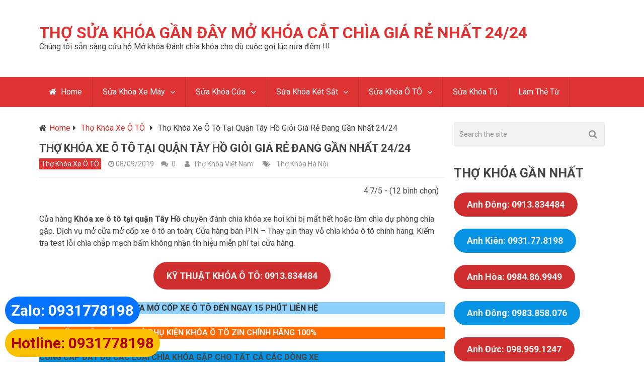

--- FILE ---
content_type: text/html; charset=UTF-8
request_url: https://thokhoaluudong.com/tho-khoa-xe-o-to-tai-quan-tay-ho/
body_size: 27286
content:

<!DOCTYPE html>
<html class="no-js" lang="vi">
<head itemscope itemtype="http://schema.org/WebSite">
	<meta charset="UTF-8">
	<!-- Always force latest IE rendering engine (even in intranet) & Chrome Frame -->
	<!--[if IE ]>
	<meta http-equiv="X-UA-Compatible" content="IE=edge,chrome=1">
	<![endif]-->
	<link rel="profile" href="https://gmpg.org/xfn/11" />
	
                    <link rel="icon" href="https://thokhoaluudong.com/wp-content/uploads/2023/11/cropped-icon-sua-khoa-115x115.png" sizes="32x32" />                    
                    <meta name="msapplication-TileImage" content="https://thokhoaluudong.com/wp-content/uploads/2023/11/cropped-icon-sua-khoa-300x300.png">        
                    <link rel="apple-touch-icon-precomposed" href="https://thokhoaluudong.com/wp-content/uploads/2023/11/cropped-icon-sua-khoa-300x300.png">        
                    <meta name="viewport" content="width=device-width, initial-scale=1">
            <meta name="apple-mobile-web-app-capable" content="yes">
            <meta name="apple-mobile-web-app-status-bar-style" content="black">
        
        
        <meta itemprop="name" content="Thợ Sửa Khóa Gần Đây Mở Khóa Cắt Chìa Giá Rẻ Nhất 24/24" />
        <meta itemprop="url" content="https://thokhoaluudong.com" />

                                                <meta itemprop="creator accountablePerson" content="Thợ Khóa Việt Nam" />
                    	<link rel="pingback" href="https://thokhoaluudong.com/xmlrpc.php" />
	<meta name='robots' content='index, follow, max-image-preview:large, max-snippet:-1, max-video-preview:-1' />
	<style>img:is([sizes="auto" i], [sizes^="auto," i]) { contain-intrinsic-size: 3000px 1500px }</style>
	<script type="text/javascript">document.documentElement.className = document.documentElement.className.replace( /\bno-js\b/,'js' );</script>
	<title>Thợ Khóa Xe Ô Tô Tại Tây Hồ Đánh chìa Mở cửa Mở Cốp Thay Pin Vỏ</title>
<link data-rocket-preload as="style" href="https://fonts.googleapis.com/css?family=Roboto%3A700%7CRoboto%3Anormal&#038;subset=latin&#038;display=swap" rel="preload">
<link href="https://fonts.googleapis.com/css?family=Roboto%3A700%7CRoboto%3Anormal&#038;subset=latin&#038;display=swap" media="print" onload="this.media=&#039;all&#039;" rel="stylesheet">
<noscript><link rel="stylesheet" href="https://fonts.googleapis.com/css?family=Roboto%3A700%7CRoboto%3Anormal&#038;subset=latin&#038;display=swap"></noscript>
	<meta name="description" content="Cửa hàng Khóa ô tô tại quận Tây Hồ chuyên đánh chìa khóa xe hơi khi bị mất hết hoặc làm chìa dự phòng chìa gập. Dịch vụ mở cửa mở cốp xe ô tô an toàn; Thay pin thay vỏ chìa khóa ô tô chính hãng" />
	<link rel="canonical" href="https://thokhoaluudong.com/tho-khoa-xe-o-to-tai-quan-tay-ho/" />
	<meta property="og:locale" content="vi_VN" />
	<meta property="og:type" content="article" />
	<meta property="og:title" content="Thợ Khóa Xe Ô Tô Tại Tây Hồ Đánh chìa Mở cửa Mở Cốp Thay Pin Vỏ" />
	<meta property="og:description" content="Cửa hàng Khóa ô tô tại quận Tây Hồ chuyên đánh chìa khóa xe hơi khi bị mất hết hoặc làm chìa dự phòng chìa gập. Dịch vụ mở cửa mở cốp xe ô tô an toàn; Thay pin thay vỏ chìa khóa ô tô chính hãng" />
	<meta property="og:url" content="https://thokhoaluudong.com/tho-khoa-xe-o-to-tai-quan-tay-ho/" />
	<meta property="og:site_name" content="Thợ Sửa Khóa Gần Đây Mở Khóa Cắt Chìa Giá Rẻ Nhất 24/24" />
	<meta property="article:published_time" content="2019-09-07T20:02:39+00:00" />
	<meta property="article:modified_time" content="2023-03-18T04:39:52+00:00" />
	<meta property="og:image" content="http://thokhoaluudong.com/wp-content/uploads/2019/07/chuyen-tiep.gif" />
	<meta name="author" content="Thợ Khóa Việt Nam" />
	<meta name="twitter:card" content="summary_large_image" />
	<script type="application/ld+json" class="yoast-schema-graph">{"@context":"https://schema.org","@graph":[{"@type":"Article","@id":"https://thokhoaluudong.com/tho-khoa-xe-o-to-tai-quan-tay-ho/#article","isPartOf":{"@id":"https://thokhoaluudong.com/tho-khoa-xe-o-to-tai-quan-tay-ho/"},"author":{"name":"Thợ Khóa Việt Nam","@id":"https://thokhoaluudong.com/#/schema/person/e18b91611a9b987c10f1a2d320fb752d"},"headline":"Thợ Khóa Xe Ô Tô Tại Quận Tây Hồ Giỏi Giá Rẻ Đang Gần Nhất 24/24","datePublished":"2019-09-07T20:02:39+00:00","dateModified":"2023-03-18T04:39:52+00:00","mainEntityOfPage":{"@id":"https://thokhoaluudong.com/tho-khoa-xe-o-to-tai-quan-tay-ho/"},"wordCount":3980,"commentCount":0,"publisher":{"@id":"https://thokhoaluudong.com/#organization"},"image":{"@id":"https://thokhoaluudong.com/tho-khoa-xe-o-to-tai-quan-tay-ho/#primaryimage"},"thumbnailUrl":"http://thokhoaluudong.com/wp-content/uploads/2019/07/chuyen-tiep.gif","keywords":["Thợ Khóa Hà Nội"],"articleSection":["Thợ Khóa Xe Ô TÔ"],"inLanguage":"vi","potentialAction":[{"@type":"CommentAction","name":"Comment","target":["https://thokhoaluudong.com/tho-khoa-xe-o-to-tai-quan-tay-ho/#respond"]}]},{"@type":"WebPage","@id":"https://thokhoaluudong.com/tho-khoa-xe-o-to-tai-quan-tay-ho/","url":"https://thokhoaluudong.com/tho-khoa-xe-o-to-tai-quan-tay-ho/","name":"Thợ Khóa Xe Ô Tô Tại Tây Hồ Đánh chìa Mở cửa Mở Cốp Thay Pin Vỏ","isPartOf":{"@id":"https://thokhoaluudong.com/#website"},"primaryImageOfPage":{"@id":"https://thokhoaluudong.com/tho-khoa-xe-o-to-tai-quan-tay-ho/#primaryimage"},"image":{"@id":"https://thokhoaluudong.com/tho-khoa-xe-o-to-tai-quan-tay-ho/#primaryimage"},"thumbnailUrl":"http://thokhoaluudong.com/wp-content/uploads/2019/07/chuyen-tiep.gif","datePublished":"2019-09-07T20:02:39+00:00","dateModified":"2023-03-18T04:39:52+00:00","description":"Cửa hàng Khóa ô tô tại quận Tây Hồ chuyên đánh chìa khóa xe hơi khi bị mất hết hoặc làm chìa dự phòng chìa gập. Dịch vụ mở cửa mở cốp xe ô tô an toàn; Thay pin thay vỏ chìa khóa ô tô chính hãng","breadcrumb":{"@id":"https://thokhoaluudong.com/tho-khoa-xe-o-to-tai-quan-tay-ho/#breadcrumb"},"inLanguage":"vi","potentialAction":[{"@type":"ReadAction","target":["https://thokhoaluudong.com/tho-khoa-xe-o-to-tai-quan-tay-ho/"]}]},{"@type":"ImageObject","inLanguage":"vi","@id":"https://thokhoaluudong.com/tho-khoa-xe-o-to-tai-quan-tay-ho/#primaryimage","url":"https://thokhoaluudong.com/wp-content/uploads/2019/07/chuyen-tiep.gif","contentUrl":"https://thokhoaluudong.com/wp-content/uploads/2019/07/chuyen-tiep.gif","width":288,"height":160},{"@type":"BreadcrumbList","@id":"https://thokhoaluudong.com/tho-khoa-xe-o-to-tai-quan-tay-ho/#breadcrumb","itemListElement":[{"@type":"ListItem","position":1,"name":"Trang chủ","item":"https://thokhoaluudong.com/"},{"@type":"ListItem","position":2,"name":"Thợ Khóa Xe Ô TÔ","item":"https://thokhoaluudong.com/tho-khoa-o-to/"},{"@type":"ListItem","position":3,"name":"Thợ Khóa Xe Ô Tô Tại Quận Tây Hồ Giỏi Giá Rẻ Đang Gần Nhất 24/24"}]},{"@type":"WebSite","@id":"https://thokhoaluudong.com/#website","url":"https://thokhoaluudong.com/","name":"Hội Thợ Sửa Khóa","description":"Chúng tôi sẵn sàng cứu hộ Mở khóa Đánh chìa khóa cho dù cuộc gọi lúc nửa đêm !!!","publisher":{"@id":"https://thokhoaluudong.com/#organization"},"potentialAction":[{"@type":"SearchAction","target":{"@type":"EntryPoint","urlTemplate":"https://thokhoaluudong.com/?s={search_term_string}"},"query-input":{"@type":"PropertyValueSpecification","valueRequired":true,"valueName":"search_term_string"}}],"inLanguage":"vi"},{"@type":"Organization","@id":"https://thokhoaluudong.com/#organization","name":"Thợ Khóa Lưu động","url":"https://thokhoaluudong.com/","logo":{"@type":"ImageObject","inLanguage":"vi","@id":"https://thokhoaluudong.com/#/schema/logo/image/","url":"https://thokhoaluudong.com/wp-content/uploads/2019/07/icon.png","contentUrl":"https://thokhoaluudong.com/wp-content/uploads/2019/07/icon.png","width":432,"height":432,"caption":"Thợ Khóa Lưu động"},"image":{"@id":"https://thokhoaluudong.com/#/schema/logo/image/"}},{"@type":"Person","@id":"https://thokhoaluudong.com/#/schema/person/e18b91611a9b987c10f1a2d320fb752d","name":"Thợ Khóa Việt Nam","image":{"@type":"ImageObject","inLanguage":"vi","@id":"https://thokhoaluudong.com/#/schema/person/image/","url":"https://secure.gravatar.com/avatar/c6efe1cc14cf8019c14c6c5e9be2b5e1c5ab6da12e1ce28f9ec4ee64e014c6b0?s=96&d=mm&r=g","contentUrl":"https://secure.gravatar.com/avatar/c6efe1cc14cf8019c14c6c5e9be2b5e1c5ab6da12e1ce28f9ec4ee64e014c6b0?s=96&d=mm&r=g","caption":"Thợ Khóa Việt Nam"}}]}</script>


<link href='https://fonts.gstatic.com' crossorigin rel='preconnect' />
<link rel='stylesheet' id='wp-block-library-css' href='https://thokhoaluudong.com/wp-includes/css/dist/block-library/style.min.css?ver=6.8.3' type='text/css' media='all' />
<style id='classic-theme-styles-inline-css' type='text/css'>
/*! This file is auto-generated */
.wp-block-button__link{color:#fff;background-color:#32373c;border-radius:9999px;box-shadow:none;text-decoration:none;padding:calc(.667em + 2px) calc(1.333em + 2px);font-size:1.125em}.wp-block-file__button{background:#32373c;color:#fff;text-decoration:none}
</style>
<style id='global-styles-inline-css' type='text/css'>
:root{--wp--preset--aspect-ratio--square: 1;--wp--preset--aspect-ratio--4-3: 4/3;--wp--preset--aspect-ratio--3-4: 3/4;--wp--preset--aspect-ratio--3-2: 3/2;--wp--preset--aspect-ratio--2-3: 2/3;--wp--preset--aspect-ratio--16-9: 16/9;--wp--preset--aspect-ratio--9-16: 9/16;--wp--preset--color--black: #000000;--wp--preset--color--cyan-bluish-gray: #abb8c3;--wp--preset--color--white: #ffffff;--wp--preset--color--pale-pink: #f78da7;--wp--preset--color--vivid-red: #cf2e2e;--wp--preset--color--luminous-vivid-orange: #ff6900;--wp--preset--color--luminous-vivid-amber: #fcb900;--wp--preset--color--light-green-cyan: #7bdcb5;--wp--preset--color--vivid-green-cyan: #00d084;--wp--preset--color--pale-cyan-blue: #8ed1fc;--wp--preset--color--vivid-cyan-blue: #0693e3;--wp--preset--color--vivid-purple: #9b51e0;--wp--preset--gradient--vivid-cyan-blue-to-vivid-purple: linear-gradient(135deg,rgba(6,147,227,1) 0%,rgb(155,81,224) 100%);--wp--preset--gradient--light-green-cyan-to-vivid-green-cyan: linear-gradient(135deg,rgb(122,220,180) 0%,rgb(0,208,130) 100%);--wp--preset--gradient--luminous-vivid-amber-to-luminous-vivid-orange: linear-gradient(135deg,rgba(252,185,0,1) 0%,rgba(255,105,0,1) 100%);--wp--preset--gradient--luminous-vivid-orange-to-vivid-red: linear-gradient(135deg,rgba(255,105,0,1) 0%,rgb(207,46,46) 100%);--wp--preset--gradient--very-light-gray-to-cyan-bluish-gray: linear-gradient(135deg,rgb(238,238,238) 0%,rgb(169,184,195) 100%);--wp--preset--gradient--cool-to-warm-spectrum: linear-gradient(135deg,rgb(74,234,220) 0%,rgb(151,120,209) 20%,rgb(207,42,186) 40%,rgb(238,44,130) 60%,rgb(251,105,98) 80%,rgb(254,248,76) 100%);--wp--preset--gradient--blush-light-purple: linear-gradient(135deg,rgb(255,206,236) 0%,rgb(152,150,240) 100%);--wp--preset--gradient--blush-bordeaux: linear-gradient(135deg,rgb(254,205,165) 0%,rgb(254,45,45) 50%,rgb(107,0,62) 100%);--wp--preset--gradient--luminous-dusk: linear-gradient(135deg,rgb(255,203,112) 0%,rgb(199,81,192) 50%,rgb(65,88,208) 100%);--wp--preset--gradient--pale-ocean: linear-gradient(135deg,rgb(255,245,203) 0%,rgb(182,227,212) 50%,rgb(51,167,181) 100%);--wp--preset--gradient--electric-grass: linear-gradient(135deg,rgb(202,248,128) 0%,rgb(113,206,126) 100%);--wp--preset--gradient--midnight: linear-gradient(135deg,rgb(2,3,129) 0%,rgb(40,116,252) 100%);--wp--preset--font-size--small: 13px;--wp--preset--font-size--medium: 20px;--wp--preset--font-size--large: 36px;--wp--preset--font-size--x-large: 42px;--wp--preset--spacing--20: 0.44rem;--wp--preset--spacing--30: 0.67rem;--wp--preset--spacing--40: 1rem;--wp--preset--spacing--50: 1.5rem;--wp--preset--spacing--60: 2.25rem;--wp--preset--spacing--70: 3.38rem;--wp--preset--spacing--80: 5.06rem;--wp--preset--shadow--natural: 6px 6px 9px rgba(0, 0, 0, 0.2);--wp--preset--shadow--deep: 12px 12px 50px rgba(0, 0, 0, 0.4);--wp--preset--shadow--sharp: 6px 6px 0px rgba(0, 0, 0, 0.2);--wp--preset--shadow--outlined: 6px 6px 0px -3px rgba(255, 255, 255, 1), 6px 6px rgba(0, 0, 0, 1);--wp--preset--shadow--crisp: 6px 6px 0px rgba(0, 0, 0, 1);}:where(.is-layout-flex){gap: 0.5em;}:where(.is-layout-grid){gap: 0.5em;}body .is-layout-flex{display: flex;}.is-layout-flex{flex-wrap: wrap;align-items: center;}.is-layout-flex > :is(*, div){margin: 0;}body .is-layout-grid{display: grid;}.is-layout-grid > :is(*, div){margin: 0;}:where(.wp-block-columns.is-layout-flex){gap: 2em;}:where(.wp-block-columns.is-layout-grid){gap: 2em;}:where(.wp-block-post-template.is-layout-flex){gap: 1.25em;}:where(.wp-block-post-template.is-layout-grid){gap: 1.25em;}.has-black-color{color: var(--wp--preset--color--black) !important;}.has-cyan-bluish-gray-color{color: var(--wp--preset--color--cyan-bluish-gray) !important;}.has-white-color{color: var(--wp--preset--color--white) !important;}.has-pale-pink-color{color: var(--wp--preset--color--pale-pink) !important;}.has-vivid-red-color{color: var(--wp--preset--color--vivid-red) !important;}.has-luminous-vivid-orange-color{color: var(--wp--preset--color--luminous-vivid-orange) !important;}.has-luminous-vivid-amber-color{color: var(--wp--preset--color--luminous-vivid-amber) !important;}.has-light-green-cyan-color{color: var(--wp--preset--color--light-green-cyan) !important;}.has-vivid-green-cyan-color{color: var(--wp--preset--color--vivid-green-cyan) !important;}.has-pale-cyan-blue-color{color: var(--wp--preset--color--pale-cyan-blue) !important;}.has-vivid-cyan-blue-color{color: var(--wp--preset--color--vivid-cyan-blue) !important;}.has-vivid-purple-color{color: var(--wp--preset--color--vivid-purple) !important;}.has-black-background-color{background-color: var(--wp--preset--color--black) !important;}.has-cyan-bluish-gray-background-color{background-color: var(--wp--preset--color--cyan-bluish-gray) !important;}.has-white-background-color{background-color: var(--wp--preset--color--white) !important;}.has-pale-pink-background-color{background-color: var(--wp--preset--color--pale-pink) !important;}.has-vivid-red-background-color{background-color: var(--wp--preset--color--vivid-red) !important;}.has-luminous-vivid-orange-background-color{background-color: var(--wp--preset--color--luminous-vivid-orange) !important;}.has-luminous-vivid-amber-background-color{background-color: var(--wp--preset--color--luminous-vivid-amber) !important;}.has-light-green-cyan-background-color{background-color: var(--wp--preset--color--light-green-cyan) !important;}.has-vivid-green-cyan-background-color{background-color: var(--wp--preset--color--vivid-green-cyan) !important;}.has-pale-cyan-blue-background-color{background-color: var(--wp--preset--color--pale-cyan-blue) !important;}.has-vivid-cyan-blue-background-color{background-color: var(--wp--preset--color--vivid-cyan-blue) !important;}.has-vivid-purple-background-color{background-color: var(--wp--preset--color--vivid-purple) !important;}.has-black-border-color{border-color: var(--wp--preset--color--black) !important;}.has-cyan-bluish-gray-border-color{border-color: var(--wp--preset--color--cyan-bluish-gray) !important;}.has-white-border-color{border-color: var(--wp--preset--color--white) !important;}.has-pale-pink-border-color{border-color: var(--wp--preset--color--pale-pink) !important;}.has-vivid-red-border-color{border-color: var(--wp--preset--color--vivid-red) !important;}.has-luminous-vivid-orange-border-color{border-color: var(--wp--preset--color--luminous-vivid-orange) !important;}.has-luminous-vivid-amber-border-color{border-color: var(--wp--preset--color--luminous-vivid-amber) !important;}.has-light-green-cyan-border-color{border-color: var(--wp--preset--color--light-green-cyan) !important;}.has-vivid-green-cyan-border-color{border-color: var(--wp--preset--color--vivid-green-cyan) !important;}.has-pale-cyan-blue-border-color{border-color: var(--wp--preset--color--pale-cyan-blue) !important;}.has-vivid-cyan-blue-border-color{border-color: var(--wp--preset--color--vivid-cyan-blue) !important;}.has-vivid-purple-border-color{border-color: var(--wp--preset--color--vivid-purple) !important;}.has-vivid-cyan-blue-to-vivid-purple-gradient-background{background: var(--wp--preset--gradient--vivid-cyan-blue-to-vivid-purple) !important;}.has-light-green-cyan-to-vivid-green-cyan-gradient-background{background: var(--wp--preset--gradient--light-green-cyan-to-vivid-green-cyan) !important;}.has-luminous-vivid-amber-to-luminous-vivid-orange-gradient-background{background: var(--wp--preset--gradient--luminous-vivid-amber-to-luminous-vivid-orange) !important;}.has-luminous-vivid-orange-to-vivid-red-gradient-background{background: var(--wp--preset--gradient--luminous-vivid-orange-to-vivid-red) !important;}.has-very-light-gray-to-cyan-bluish-gray-gradient-background{background: var(--wp--preset--gradient--very-light-gray-to-cyan-bluish-gray) !important;}.has-cool-to-warm-spectrum-gradient-background{background: var(--wp--preset--gradient--cool-to-warm-spectrum) !important;}.has-blush-light-purple-gradient-background{background: var(--wp--preset--gradient--blush-light-purple) !important;}.has-blush-bordeaux-gradient-background{background: var(--wp--preset--gradient--blush-bordeaux) !important;}.has-luminous-dusk-gradient-background{background: var(--wp--preset--gradient--luminous-dusk) !important;}.has-pale-ocean-gradient-background{background: var(--wp--preset--gradient--pale-ocean) !important;}.has-electric-grass-gradient-background{background: var(--wp--preset--gradient--electric-grass) !important;}.has-midnight-gradient-background{background: var(--wp--preset--gradient--midnight) !important;}.has-small-font-size{font-size: var(--wp--preset--font-size--small) !important;}.has-medium-font-size{font-size: var(--wp--preset--font-size--medium) !important;}.has-large-font-size{font-size: var(--wp--preset--font-size--large) !important;}.has-x-large-font-size{font-size: var(--wp--preset--font-size--x-large) !important;}
:where(.wp-block-post-template.is-layout-flex){gap: 1.25em;}:where(.wp-block-post-template.is-layout-grid){gap: 1.25em;}
:where(.wp-block-columns.is-layout-flex){gap: 2em;}:where(.wp-block-columns.is-layout-grid){gap: 2em;}
:root :where(.wp-block-pullquote){font-size: 1.5em;line-height: 1.6;}
</style>
<link rel='stylesheet' id='kk-star-ratings-css' href='https://thokhoaluudong.com/wp-content/cache/background-css/1/thokhoaluudong.com/wp-content/plugins/kk-star-ratings/src/core/public/css/kk-star-ratings.min.css?ver=5.4.10.2&wpr_t=1762350053' type='text/css' media='all' />
<link data-minify="1" rel='stylesheet' id='wpfomo-css' href='https://thokhoaluudong.com/wp-content/cache/min/1/wp-content/plugins/wpfomo/public/css/wpfomo-public.css?ver=1762323148' type='text/css' media='all' />
<link rel='stylesheet' id='ez-toc-css' href='https://thokhoaluudong.com/wp-content/plugins/easy-table-of-contents/assets/css/screen.min.css?ver=2.0.76' type='text/css' media='all' />
<style id='ez-toc-inline-css' type='text/css'>
div#ez-toc-container .ez-toc-title {font-size: 120%;}div#ez-toc-container .ez-toc-title {font-weight: 500;}div#ez-toc-container ul li , div#ez-toc-container ul li a {font-size: 95%;}div#ez-toc-container ul li , div#ez-toc-container ul li a {font-weight: 500;}div#ez-toc-container nav ul ul li {font-size: 90%;}div#ez-toc-container {width: 100%;}
.ez-toc-container-direction {direction: ltr;}.ez-toc-counter ul{counter-reset: item ;}.ez-toc-counter nav ul li a::before {content: counters(item, '.', decimal) '. ';display: inline-block;counter-increment: item;flex-grow: 0;flex-shrink: 0;margin-right: .2em; float: left; }.ez-toc-widget-direction {direction: ltr;}.ez-toc-widget-container ul{counter-reset: item ;}.ez-toc-widget-container nav ul li a::before {content: counters(item, '.', decimal) '. ';display: inline-block;counter-increment: item;flex-grow: 0;flex-shrink: 0;margin-right: .2em; float: left; }
</style>
<link data-minify="1" rel='stylesheet' id='best-stylesheet-css' href='https://thokhoaluudong.com/wp-content/cache/min/1/wp-content/themes/mts_best/style.css?ver=1762323148' type='text/css' media='all' />
<style id='best-stylesheet-inline-css' type='text/css'>

        body {background-color:#ffffff;background-image:var(--wpr-bg-eae6fe14-f4b7-45e7-a446-b7a8087ebc66);}
        .main-header {background-color:#ffffff;background-image:var(--wpr-bg-12dccf0f-40c8-4722-a9cd-bd8cb3ddc4b5);}
        footer-carousel-wrap {background-color:#3498db; }
        footer {background-color:#eeeeee;background-image:var(--wpr-bg-123654b7-8d33-4306-8a44-17fd225d10e6);}
        footer > .copyrights {background-color:#FFFFFF;}
        .pace .pace-progress, .mobile-menu-wrapper, .owl-carousel .owl-nav > div, #top-navigation li:hover a, #header nav#top-navigation ul ul li, a#pull, .secondary-navigation, #move-to-top,.mts-subscribe input[type='submit'],input[type='submit'],#commentform input#submit,.contactform #submit,.pagination a,.fs-pagination a,.header-search .ajax-search-results-container,#load-posts a,#fs2_load_more_button,#wp-calendar td a,#wp-calendar caption,#wp-calendar #prev a:before,#wp-calendar #next a:before, .tagcloud a, #tags-tab-content a, #wp-calendar thead th.today, .slide-title, .slidertitle, #header nav#navigation ul ul li, .thecategory a, #wp-calendar td a:hover, #wp-calendar #today, .widget .wpt-pagination a, .widget .wpt_widget_content #tags-tab-content ul li a, .widget .wp_review_tab_widget_content .wp-review-tab-pagination a, .ajax-search-meta .results-link, .post-day .review-total-only, .woocommerce a.button, .woocommerce-page a.button, .woocommerce button.button, .woocommerce-page button.button, .woocommerce input.button, .woocommerce-page input.button, .woocommerce #respond input#submit, .woocommerce-page #respond input#submit, .woocommerce #content input.button, .woocommerce-page #content input.button, .woocommerce nav.woocommerce-pagination ul li a, .woocommerce-page nav.woocommerce-pagination ul li a, .woocommerce #content nav.woocommerce-pagination ul li a, .woocommerce-page #content nav.woocommerce-pagination ul li a, .woocommerce .bypostauthor:after, #searchsubmit, .woocommerce nav.woocommerce-pagination ul li a:hover, .woocommerce-page nav.woocommerce-pagination ul li a:hover, .woocommerce #content nav.woocommerce-pagination ul li a:hover, .woocommerce-page #content nav.woocommerce-pagination ul li a:hover, .woocommerce nav.woocommerce-pagination ul li a:focus, .woocommerce-page nav.woocommerce-pagination ul li a:focus, .woocommerce #content nav.woocommerce-pagination ul li a:focus, .woocommerce-page #content nav.woocommerce-pagination ul li a:focus, .woocommerce a.button, .woocommerce-page a.button, .woocommerce button.button, .woocommerce-page button.button, .woocommerce input.button, .woocommerce-page input.button, .woocommerce #respond input#submit, .woocommerce-page #respond input#submit, .woocommerce #content input.button, .woocommerce-page #content input.button, .woocommerce-product-search button[type='submit'], .woocommerce .woocommerce-widget-layered-nav-dropdown__submit {background: #dd3333; color: #fff; }
        .header-search #s,nav a.toggle-mobile-menu, .tab_widget ul.wps_tabs li, .wpt_widget_content .tab_title.selected a, .widget_wp_review_tab .tab_title.selected a {background: #dd3333 !important;}
        #wp-calendar thead th.today { border-color: #dd3333; }
        a, a:hover,.title a:hover,.post-data .post-title a:hover,.post-title a:hover,.post-info a:hover,.single_post a.single_post a:not(.wp-block-button__link):not(.wp-block-file__button),.textwidget a,.reply a,.comm,.fn a,.comment-reply-link, .entry-content .singleleft a:hover, #footer-post-carousel .owl-nav div {color:#dd3333;}
        .post-box .review-total-only .review-result-wrapper .review-result i {color:#dd3333!important;}
        footer > .footer-carousel-wrap { background: #3498db; }
        
        
        
        .bypostauthor .fn:after { content: "Author"; position: absolute; left: 0px; top: 0px; padding: 0px 10px; background: #444; color: #FFF; border-radius: 3px; }
        
        
        #wpfomo.is-visible {
    bottom: 140px;
}
.page h1.title {
    line-height: 1.5;
}
.sidebar .widget h3 {
    line-height: 1.5;
    margin-top: 0;
}
@media screen and (max-width: 1124px) {
    #move-to-top {
        margin-bottom: 40px;
    }
    #wpfomo.is-visible {
        bottom: 75px;
    }
}
.hotline,
.zalo {
    position: fixed;
    left: 10px;
    z-index: 9000;
    display: block;
    padding-top: 5px;
    padding-bottom: 5px;
    padding-left: 12px;
    padding-right: 12px;
    border-radius: 99px;
}
.hotline {
    bottom: 10px;
    background: #fac100;
}
.hotline .hotline-number {
    font-size: 30px;
    color: #b20000;
    font-weight: bold;
}
.zalo {
    bottom: 75px;
    background: #0573ff;
}
.zalo .zalo-number {
    font-size: 30px;
    color: #fff;
    font-weight: bold;
}
.mobile-hotline {
    display: none;
}
@media (max-width: 767px) {
    .hotline,
    .zalo {
        display: none;
    }
    .mobile-hotline {
        display: block;
        bottom: 0;
        width: 100%;
        background: rgba(0, 0, 0, 0.5);
        height: 60px;
        position: fixed;
        z-index: 9999999;
    }
    .mobile-hotline .mobile-hotline-right {
        width: 40%;
        float: left;
        text-align: center;
        background: #fac100;
        margin-left: 8px;
        margin-top: 7px;
        height: 45px;
        border-radius: 4px;
    }
    .mobile-hotline .mobile-hotline-right a {
        color: red;
        line-height: 46px;
        font-size: 16px;
        font-weight: bold;
    }
    .mobile-hotline .mobile-hotline-right1 {
        width: 25%;
        float: left;
        text-align: center;
        background: #00a502;
        margin-left: 8px;
        margin-top: 7px;
        height: 45px;
        border-radius: 4px;
    }
    .mobile-hotline .mobile-hotline-right1 a {
        color: white;
        line-height: 46px;
        font-size: 16px;
        font-weight: bold;
    }
    .mobile-hotline .mobile-hotline-left {
        width: 25%;
        float: left;
        text-align: center;
        background: #00b9eb;
        margin-left: 8px;
        margin-top: 7px;
        height: 45px;
        border-radius: 4px;
    }
    .mobile-hotline .mobile-hotline-left a {
        color: white;
        line-height: 46px;
        font-size: 16px;
        font-weight: bold;
    }
}
.wp-block-button {
    margin-bottom: 20px;
}
            
</style>
<link data-minify="1" rel='stylesheet' id='fontawesome-css' href='https://thokhoaluudong.com/wp-content/cache/min/1/wp-content/themes/mts_best/css/font-awesome.min.css?ver=1762323148' type='text/css' media='all' />
<link data-minify="1" rel='stylesheet' id='responsive-css' href='https://thokhoaluudong.com/wp-content/cache/min/1/wp-content/themes/mts_best/css/responsive.css?ver=1762323148' type='text/css' media='all' />
<style id='rocket-lazyload-inline-css' type='text/css'>
.rll-youtube-player{position:relative;padding-bottom:56.23%;height:0;overflow:hidden;max-width:100%;}.rll-youtube-player:focus-within{outline: 2px solid currentColor;outline-offset: 5px;}.rll-youtube-player iframe{position:absolute;top:0;left:0;width:100%;height:100%;z-index:100;background:0 0}.rll-youtube-player img{bottom:0;display:block;left:0;margin:auto;max-width:100%;width:100%;position:absolute;right:0;top:0;border:none;height:auto;-webkit-transition:.4s all;-moz-transition:.4s all;transition:.4s all}.rll-youtube-player img:hover{-webkit-filter:brightness(75%)}.rll-youtube-player .play{height:100%;width:100%;left:0;top:0;position:absolute;background:var(--wpr-bg-7b390622-9ee1-4f5e-a6d6-d119f5f1833b) no-repeat center;background-color: transparent !important;cursor:pointer;border:none;}
</style>
<script type="text/javascript" src="https://thokhoaluudong.com/wp-includes/js/jquery/jquery.min.js?ver=3.7.1" id="jquery-core-js" data-rocket-defer defer></script>
<script type="text/javascript" src="https://thokhoaluudong.com/wp-includes/js/jquery/jquery-migrate.min.js?ver=3.4.1" id="jquery-migrate-js" data-rocket-defer defer></script>
<script type="text/javascript" id="wpfomo-public-script-js-extra">
/* <![CDATA[ */
var settings = {"buyer_name":["Tr\u1ecdng Ho\u00e0ng (0912xxx189)","Ho\u00e0ng B\u00e1ch (0989xxx666)","Anh H\u00f9ng (0988xxx898)","Thu Trang (0339xxx565)","T\u00f9ng B\u00e1ch (0909xxx916)","Ho\u00e0ng Trung (0913xxx779)","Th\u00f9y Chi (0908xxx739)","Tu\u1ea5n H\u01b0ng (0903xxx999)","Th\u1ee7y Ti\u00ean (0919xxx868)","L\u00ea Ng\u1ecdc (0869xxx606)","Ho\u00e0ng Th\u00f9y Linh (0969xxx999)"],"purchase_time":["t\u1ea7m 1 ti\u1ebfng  n\u1eefa b\u1ea1n qua nh\u00e9. m\u00ecnh \u0111ang \u1edf c\u1eeda h\u00e0ng v\u1ec1","ph\u00f2ng kh\u00e1m c\u00f3 30 b\u1ed9 kh\u00f3a t\u1ee7 locker c\u1ea7n thay ho\u1eb7c \u0111\u00e1nh ch\u00eca","C\u00e1c b\u1ea1n t\u1edbi lu\u00f4n gi\u00fap m\u00ecnh xe \u0111ang n\u1ed5 m\u00e1y s\u1ee3 t\u1eafc \u0111\u01b0\u1eddng","T\u1ea7m 2 ti\u1ebfng n\u1eefa em tan l\u00e0m r\u1ed3i c\u00e1c anh qua \u0111\u1ecba ch\u1ec9...","e b\u1ecb k\u1eb9t trong nh\u00e0 v\u1ec7 sinh 1 ti\u1ebfng r\u1ed3i c\u00e1c anh qua lu\u00f4n gi\u00fap em","Xe ab n\u0103m 2016 t\u1ea7m 30 ph\u00fat n\u1eefa b\u1ea1n qua nh\u00e0 m\u00ecnh l\u1eafp nh\u00e9","c\u00e1c anh qua m\u1edf lu\u00f4n gi\u00fap e c\u00f2n \u0111i l\u00e0m \u1ea1. e cam \u01a1n","k\u00e9t s\u1eaft c\u1eeda h\u00e0ng b\u1ecb qu\u00ean m\u00e3 c\u00e1c b\u1ea1n qua m\u1edf lu\u00f4n gi\u00fap \u0111\u1ec3 thanh to\u00e1n cho kh\u00e1ch","Xe c\u1ee7a em l\u00e0 Janus kh\u00f3a th\u00f4ng minh smartkey a nh\u00e9.","m\u00ecnh \u0111ang \u1edf Highlands Coffee qua thay cho m\u00ecnh lu\u00f4n 30 ph\u00fat n\u1eefa m\u00ecnh \u0111i c\u00f4ng vi\u1ec7c","B\u1ea1n qua sanh A toa B Vincom g\u1ecdi cho m\u00ecnh xu\u1ed1ng \u0111\u00f3n nh\u00e9"],"product_name":["S\u1eeda Kh\u00f3a K\u00e9t S\u1eaft","S\u1eeda Kh\u00f3a T\u1ee7 V\u0103n Ph\u00f2ng","M\u1edf Kh\u00f3a Xe \u00d4 T\u00f4","L\u00e0m Ch\u00eca Kh\u00f3a Xe M\u00e1y","S\u1eeda Kh\u00f3a C\u1eeda T\u1ea1i Nh\u00e0","L\u1eafp Kh\u00f3a Smartkey cho Airblade","M\u1edf Kh\u00f3a Nh\u00e0","M\u1edf Kh\u00f3a K\u00e9t S\u1eaft","M\u1ea5t Ch\u00eca Kh\u00f3a Xe M\u00e1y","Thay V\u1ecf Pin Ch\u00eca Toyota Altis","L\u1eafp Kh\u00f3a C\u1eeda V\u00e2n Tay"],"product_image":["https:\/\/thokhoaluudong.com\/wp-content\/uploads\/2023\/12\/7.png","https:\/\/thokhoaluudong.com\/wp-content\/uploads\/2023\/12\/20.png","https:\/\/thokhoaluudong.com\/wp-content\/uploads\/2023\/12\/1-2.png","https:\/\/thokhoaluudong.com\/wp-content\/uploads\/2023\/12\/8.png","https:\/\/thokhoaluudong.com\/wp-content\/uploads\/2023\/12\/10.png","https:\/\/thokhoaluudong.com\/wp-content\/uploads\/2023\/12\/12.png","https:\/\/thokhoaluudong.com\/wp-content\/uploads\/2023\/12\/14.png","https:\/\/thokhoaluudong.com\/wp-content\/uploads\/2023\/12\/15.png","https:\/\/thokhoaluudong.com\/wp-content\/uploads\/2023\/12\/24.png","https:\/\/thokhoaluudong.com\/wp-content\/uploads\/2023\/12\/25.png","https:\/\/thokhoaluudong.com\/wp-content\/uploads\/2023\/12\/27.png"],"custom_url":["","","","","","","","","","",""]};
/* ]]> */
</script>
<script data-minify="1" type="text/javascript" src="https://thokhoaluudong.com/wp-content/cache/min/1/wp-content/plugins/wpfomo/public/js/wpfomo-public.js?ver=1762323148" id="wpfomo-public-script-js" data-rocket-defer defer></script>
<script type="text/javascript" id="customscript-js-extra">
/* <![CDATA[ */
var mts_customscript = {"responsive":"1","nav_menu":"secondary"};
/* ]]> */
</script>
<script data-minify="1" type="text/javascript" src="https://thokhoaluudong.com/wp-content/cache/min/1/wp-content/themes/mts_best/js/customscript.js?ver=1762323148" id="customscript-js" data-rocket-defer defer></script>
<link rel="alternate" title="oNhúng (JSON)" type="application/json+oembed" href="https://thokhoaluudong.com/wp-json/oembed/1.0/embed?url=https%3A%2F%2Fthokhoaluudong.com%2Ftho-khoa-xe-o-to-tai-quan-tay-ho%2F" />
<link rel="alternate" title="oNhúng (XML)" type="text/xml+oembed" href="https://thokhoaluudong.com/wp-json/oembed/1.0/embed?url=https%3A%2F%2Fthokhoaluudong.com%2Ftho-khoa-xe-o-to-tai-quan-tay-ho%2F&#038;format=xml" />
<script type="application/ld+json">{
    "@context": "https://schema.org/",
    "@type": "CreativeWorkSeries",
    "name": "Thợ Khóa Xe Ô Tô Tại Quận Tây Hồ Giỏi Giá Rẻ Đang Gần Nhất 24/24",
    "aggregateRating": {
        "@type": "AggregateRating",
        "ratingValue": "4.7",
        "bestRating": "5",
        "ratingCount": "12"
    }
}</script><meta name="generator" content="performant-translations 1.2.0">

<style type="text/css">
#logo a { font-family: 'Roboto'; font-weight: 700; font-size: 32px; color: #dd3333;text-transform: uppercase; }
#navigation .menu li, #navigation .menu li a { font-family: 'Roboto'; font-weight: normal; font-size: 16px; color: #ffffff; }
body { font-family: 'Roboto'; font-weight: normal; font-size: 16px; color: #444444; }
.post-data .post-title a, #comments-tab-content a { font-family: 'Roboto'; font-weight: normal; font-size: 16px; color: #444444; }
.hentry .entry-title { font-family: 'Roboto'; font-weight: 700; font-size: 22px; color: #444444;text-transform: uppercase; }
#sidebars .widget { font-family: 'Roboto'; font-weight: normal; font-size: 18px; color: #dd3333;text-transform: uppercase; }
.footer-widgets, #site-footer { font-family: 'Roboto'; font-weight: normal; font-size: 16px; color: #444444; }
h1 { font-family: 'Roboto'; font-weight: 700; font-size: 26px; color: #444444; }
h2 { font-family: 'Roboto'; font-weight: 700; font-size: 24px; color: #444444; }
h3 { font-family: 'Roboto'; font-weight: 700; font-size: 22px; color: #444444; }
h4 { font-family: 'Roboto'; font-weight: 700; font-size: 20px; color: #444444; }
h5 { font-family: 'Roboto'; font-weight: 700; font-size: 18px; color: #444444; }
h6 { font-family: 'Roboto'; font-weight: 700; font-size: 16px; color: #444444; }
</style>
<!-- Google Tag Manager -->
<script>(function(w,d,s,l,i){w[l]=w[l]||[];w[l].push({'gtm.start':
new Date().getTime(),event:'gtm.js'});var f=d.getElementsByTagName(s)[0],
j=d.createElement(s),dl=l!='dataLayer'?'&l='+l:'';j.async=true;j.src=
'https://www.googletagmanager.com/gtm.js?id='+i+dl;f.parentNode.insertBefore(j,f);
})(window,document,'script','dataLayer','GTM-TT9D528');</script>
<!-- End Google Tag Manager -->
	
<!-- Global site tag (gtag.js) - Google Analytics -->
<script async src="https://www.googletagmanager.com/gtag/js?id=UA-92349857-5"></script>
<script>
  window.dataLayer = window.dataLayer || [];
  function gtag(){dataLayer.push(arguments);}
  gtag('js', new Date());

  gtag('config', 'UA-92349857-5');
</script><link rel="icon" href="https://thokhoaluudong.com/wp-content/uploads/2023/11/cropped-icon-sua-khoa-115x115.png" sizes="32x32" />
<link rel="icon" href="https://thokhoaluudong.com/wp-content/uploads/2023/11/cropped-icon-sua-khoa-300x300.png" sizes="192x192" />
<link rel="apple-touch-icon" href="https://thokhoaluudong.com/wp-content/uploads/2023/11/cropped-icon-sua-khoa-300x300.png" />
<meta name="msapplication-TileImage" content="https://thokhoaluudong.com/wp-content/uploads/2023/11/cropped-icon-sua-khoa-300x300.png" />
<noscript><style id="rocket-lazyload-nojs-css">.rll-youtube-player, [data-lazy-src]{display:none !important;}</style></noscript><style id="wpr-lazyload-bg-container"></style><style id="wpr-lazyload-bg-exclusion"></style>
<noscript>
<style id="wpr-lazyload-bg-nostyle">.kk-star-ratings .kksr-stars .kksr-star .kksr-icon, .kk-star-ratings:not(.kksr-disabled) .kksr-stars .kksr-star:hover ~ .kksr-star .kksr-icon{--wpr-bg-27e00745-e599-40c8-8041-2334c2c8fd43: url('https://thokhoaluudong.com/wp-content/plugins/kk-star-ratings/src/core/public/svg/inactive.svg');}.kk-star-ratings .kksr-stars .kksr-stars-active .kksr-star .kksr-icon{--wpr-bg-fec7b522-413e-4f8f-9ca1-28c5051a101e: url('https://thokhoaluudong.com/wp-content/plugins/kk-star-ratings/src/core/public/svg/active.svg');}.kk-star-ratings.kksr-disabled .kksr-stars .kksr-stars-active .kksr-star .kksr-icon, .kk-star-ratings:not(.kksr-disabled) .kksr-stars:hover .kksr-star .kksr-icon{--wpr-bg-24c45fd0-aff8-4c13-bcee-2c8800a7e2e9: url('https://thokhoaluudong.com/wp-content/plugins/kk-star-ratings/src/core/public/svg/selected.svg');}body{--wpr-bg-eae6fe14-f4b7-45e7-a446-b7a8087ebc66: url('https://thokhoaluudong.com/wp-content/themes/mts_best/images/nobg.png');}.main-header{--wpr-bg-12dccf0f-40c8-4722-a9cd-bd8cb3ddc4b5: url('https://thokhoaluudong.com/wp-content/themes/mts_best/images/nobg.png');}footer{--wpr-bg-123654b7-8d33-4306-8a44-17fd225d10e6: url('https://thokhoaluudong.com/wp-content/themes/mts_best/images/nobg.png');}.rll-youtube-player .play{--wpr-bg-7b390622-9ee1-4f5e-a6d6-d119f5f1833b: url('https://thokhoaluudong.com/wp-content/plugins/clsop/assets/img/youtube.png');}</style>
</noscript>
<script type="application/javascript">const rocket_pairs = [{"selector":".kk-star-ratings .kksr-stars .kksr-star .kksr-icon, .kk-star-ratings:not(.kksr-disabled) .kksr-stars .kksr-star ~ .kksr-star .kksr-icon","style":".kk-star-ratings .kksr-stars .kksr-star .kksr-icon, .kk-star-ratings:not(.kksr-disabled) .kksr-stars .kksr-star:hover ~ .kksr-star .kksr-icon{--wpr-bg-27e00745-e599-40c8-8041-2334c2c8fd43: url('https:\/\/thokhoaluudong.com\/wp-content\/plugins\/kk-star-ratings\/src\/core\/public\/svg\/inactive.svg');}","hash":"27e00745-e599-40c8-8041-2334c2c8fd43","url":"https:\/\/thokhoaluudong.com\/wp-content\/plugins\/kk-star-ratings\/src\/core\/public\/svg\/inactive.svg"},{"selector":".kk-star-ratings .kksr-stars .kksr-stars-active .kksr-star .kksr-icon","style":".kk-star-ratings .kksr-stars .kksr-stars-active .kksr-star .kksr-icon{--wpr-bg-fec7b522-413e-4f8f-9ca1-28c5051a101e: url('https:\/\/thokhoaluudong.com\/wp-content\/plugins\/kk-star-ratings\/src\/core\/public\/svg\/active.svg');}","hash":"fec7b522-413e-4f8f-9ca1-28c5051a101e","url":"https:\/\/thokhoaluudong.com\/wp-content\/plugins\/kk-star-ratings\/src\/core\/public\/svg\/active.svg"},{"selector":".kk-star-ratings.kksr-disabled .kksr-stars .kksr-stars-active .kksr-star .kksr-icon, .kk-star-ratings:not(.kksr-disabled) .kksr-stars .kksr-star .kksr-icon","style":".kk-star-ratings.kksr-disabled .kksr-stars .kksr-stars-active .kksr-star .kksr-icon, .kk-star-ratings:not(.kksr-disabled) .kksr-stars:hover .kksr-star .kksr-icon{--wpr-bg-24c45fd0-aff8-4c13-bcee-2c8800a7e2e9: url('https:\/\/thokhoaluudong.com\/wp-content\/plugins\/kk-star-ratings\/src\/core\/public\/svg\/selected.svg');}","hash":"24c45fd0-aff8-4c13-bcee-2c8800a7e2e9","url":"https:\/\/thokhoaluudong.com\/wp-content\/plugins\/kk-star-ratings\/src\/core\/public\/svg\/selected.svg"},{"selector":"body","style":"body{--wpr-bg-eae6fe14-f4b7-45e7-a446-b7a8087ebc66: url('https:\/\/thokhoaluudong.com\/wp-content\/themes\/mts_best\/images\/nobg.png');}","hash":"eae6fe14-f4b7-45e7-a446-b7a8087ebc66","url":"https:\/\/thokhoaluudong.com\/wp-content\/themes\/mts_best\/images\/nobg.png"},{"selector":".main-header","style":".main-header{--wpr-bg-12dccf0f-40c8-4722-a9cd-bd8cb3ddc4b5: url('https:\/\/thokhoaluudong.com\/wp-content\/themes\/mts_best\/images\/nobg.png');}","hash":"12dccf0f-40c8-4722-a9cd-bd8cb3ddc4b5","url":"https:\/\/thokhoaluudong.com\/wp-content\/themes\/mts_best\/images\/nobg.png"},{"selector":"footer","style":"footer{--wpr-bg-123654b7-8d33-4306-8a44-17fd225d10e6: url('https:\/\/thokhoaluudong.com\/wp-content\/themes\/mts_best\/images\/nobg.png');}","hash":"123654b7-8d33-4306-8a44-17fd225d10e6","url":"https:\/\/thokhoaluudong.com\/wp-content\/themes\/mts_best\/images\/nobg.png"},{"selector":".rll-youtube-player .play","style":".rll-youtube-player .play{--wpr-bg-7b390622-9ee1-4f5e-a6d6-d119f5f1833b: url('https:\/\/thokhoaluudong.com\/wp-content\/plugins\/clsop\/assets\/img\/youtube.png');}","hash":"7b390622-9ee1-4f5e-a6d6-d119f5f1833b","url":"https:\/\/thokhoaluudong.com\/wp-content\/plugins\/clsop\/assets\/img\/youtube.png"}]; const rocket_excluded_pairs = [];</script><meta name="generator" content="AccelerateWP 3.19.0.1-1.1-29" data-wpr-features="wpr_lazyload_css_bg_img wpr_defer_js wpr_minify_js wpr_lazyload_images wpr_lazyload_iframes wpr_image_dimensions wpr_minify_css wpr_desktop" /></head>
<body id ="blog" class="wp-singular post-template-default single single-post postid-1601 single-format-standard wp-theme-mts_best main" itemscope itemtype="http://schema.org/WebPage">
	<div data-rocket-location-hash="330ca4a4da56a45109dbebe257a3d4ed" class="main-container-wrap">
		<header data-rocket-location-hash="2907772924e228b0d241fa9206ba62a0" id="site-header" role="banner" class="main-header" itemscope itemtype="http://schema.org/WPHeader">
			<div data-rocket-location-hash="14cb77cabf1af5e0e20c8ad093bcb08a" id="header">
				<div data-rocket-location-hash="ca23f7c07336b7cf8c7766d2ffffc9d9" class="container">
					<div class="header-inner">
						<div class="logo-wrap">
																								<h2 id="logo" class="text-logo" itemprop="headline">
										<a href="https://thokhoaluudong.com">Thợ Sửa Khóa Gần Đây Mở Khóa Cắt Chìa Giá Rẻ Nhất 24/24</a>
									</h2><!-- END #logo -->
																<div class="site-description">
									Chúng tôi sẵn sàng cứu hộ Mở khóa Đánh chìa khóa cho dù cuộc gọi lúc nửa đêm !!!								</div>
													</div>
											</div>
				</div><!--.container-->
				
															<div class="secondary-navigation" role="navigation" itemscope itemtype="http://schema.org/SiteNavigationElement">
											<div class="container clearfix">
							<a href="#" id="pull" class="toggle-mobile-menu">Menu</a>
															<nav id="navigation" class="clearfix mobile-menu-wrapper">
																			<ul id="menu-header" class="menu clearfix"><li id="menu-item-1975" class="menu-item menu-item-type-custom menu-item-object-custom menu-item-home menu-item-1975"><a href="https://thokhoaluudong.com"><i class="fa fa-home"></i> Home</a></li>
<li id="menu-item-929" class="menu-item menu-item-type-custom menu-item-object-custom menu-item-has-children menu-item-929"><a href="https://thokhoaluudong.com/sua-khoa-xe-may/">Sửa Khóa Xe Máy</a>
<ul class="sub-menu">
	<li id="menu-item-932" class="menu-item menu-item-type-custom menu-item-object-custom menu-item-932"><a href="https://thokhoaluudong.com/thay-o-khoa-xe-may/">Thay Ổ Khóa Xe Máy</a></li>
	<li id="menu-item-933" class="menu-item menu-item-type-custom menu-item-object-custom menu-item-933"><a href="https://thokhoaluudong.com/lam-chia-khoa-xe-may/">Làm Chìa Khóa Xe Máy</a></li>
	<li id="menu-item-935" class="menu-item menu-item-type-custom menu-item-object-custom menu-item-935"><a href="https://thokhoaluudong.com/sua-khoa-lam-chia-xe-dap-dien/">Sửa Khóa Xe Đạp Điện</a></li>
	<li id="menu-item-934" class="menu-item menu-item-type-custom menu-item-object-custom menu-item-934"><a href="https://thokhoaluudong.com/lap-smartkey-cho-xe-may/">Lắp Smartkey Cho Xe Máy</a></li>
</ul>
</li>
<li id="menu-item-926" class="menu-item menu-item-type-custom menu-item-object-custom menu-item-has-children menu-item-926"><a href="https://thokhoaluudong.com/sua-khoa-cua-tai-nha-ha-noi-va-tphcm/">Sửa Khóa Cửa</a>
<ul class="sub-menu">
	<li id="menu-item-936" class="menu-item menu-item-type-custom menu-item-object-custom menu-item-936"><a href="https://thokhoaluudong.com/sua-khoa-cua-go-tai-nha/">Sửa Khóa Cửa Gỗ</a></li>
	<li id="menu-item-937" class="menu-item menu-item-type-custom menu-item-object-custom menu-item-937"><a href="https://thokhoaluudong.com/sua-khoa-cua-kinh/">Sửa Khóa Cửa Kính</a></li>
	<li id="menu-item-927" class="menu-item menu-item-type-custom menu-item-object-custom menu-item-927"><a href="https://thokhoaluudong.com/sua-khoa-cua-cuon-gia-re/">Sửa Khóa Cửa Cuốn</a></li>
	<li id="menu-item-938" class="menu-item menu-item-type-custom menu-item-object-custom menu-item-938"><a href="https://thokhoaluudong.com/sua-khoa-cua-dien-tu/">Sửa Khóa Cửa Điện Tử</a></li>
	<li id="menu-item-5249" class="menu-item menu-item-type-custom menu-item-object-custom menu-item-5249"><a href="https://thokhoaluudong.com/sua-khoa-cua-tay-gat/">Sửa Khóa Cửa Tay Gạt</a></li>
	<li id="menu-item-5248" class="menu-item menu-item-type-custom menu-item-object-custom menu-item-5248"><a href="https://thokhoaluudong.com/sua-khoa-cua-tay-nam-tron/">Sửa Khóa Tay Nắm Tròn</a></li>
	<li id="menu-item-939" class="menu-item menu-item-type-custom menu-item-object-custom menu-item-939"><a href="https://thokhoaluudong.com/sua-khoa-cua-nhua-loi-thep-eurowindow/">Sửa Khóa Cửa Nhựa Eurowindow</a></li>
	<li id="menu-item-947" class="menu-item menu-item-type-custom menu-item-object-custom menu-item-947"><a href="#">Lắp Khóa Cửa Theo Yêu Cầu</a></li>
</ul>
</li>
<li id="menu-item-928" class="menu-item menu-item-type-custom menu-item-object-custom menu-item-has-children menu-item-928"><a href="https://thokhoaluudong.com/sua-khoa-ket-sat-tai-nha-ha-noi-va-tphcm/">Sửa Khóa Két Sắt</a>
<ul class="sub-menu">
	<li id="menu-item-931" class="menu-item menu-item-type-custom menu-item-object-custom menu-item-931"><a href="https://thokhoaluudong.com/lam-chia-khoa-ket-sat-tai-nha-ha-noi-va-tphcm/">Làm Chìa Khóa Két Sắt</a></li>
	<li id="menu-item-948" class="menu-item menu-item-type-custom menu-item-object-custom menu-item-948"><a href="https://thokhoaluudong.com/tho-mo-khoa-ket-sat-tai-nha/">Mở Khóa Két Sắt An Toàn</a></li>
	<li id="menu-item-949" class="menu-item menu-item-type-custom menu-item-object-custom menu-item-949"><a href="https://thokhoaluudong.com/ban-o-khoa-ket-sat/">Thay Ổ Khóa Két Sắt</a></li>
</ul>
</li>
<li id="menu-item-930" class="menu-item menu-item-type-custom menu-item-object-custom menu-item-has-children menu-item-930"><a href="https://thokhoaluudong.com/tho-khoa-oto-tai-ha-noi-va-tphcm/">Sửa Khóa Ô TÔ</a>
<ul class="sub-menu">
	<li id="menu-item-951" class="menu-item menu-item-type-custom menu-item-object-custom menu-item-951"><a href="https://thokhoaluudong.com/lam-chia-khoa-o-to-tai-ha-noi-va-tphcm/">Làm Chìa Khóa Ô TÔ</a></li>
	<li id="menu-item-952" class="menu-item menu-item-type-custom menu-item-object-custom menu-item-952"><a href="https://thokhoaluudong.com/mo-khoa-xe-hoi-o-to/">Mở Khóa Cửa &#8211; Mở Cốp Ô TÔ</a></li>
	<li id="menu-item-953" class="menu-item menu-item-type-custom menu-item-object-custom menu-item-953"><a href="https://thokhoaluudong.com/thay-pin-chia-khoa-xe-o-to/">Thay Pin &#8211; Thay Vỏ Khóa Ô TÔ</a></li>
</ul>
</li>
<li id="menu-item-950" class="menu-item menu-item-type-custom menu-item-object-custom menu-item-950"><a title="Sửa Khóa Tủ" href="https://thokhoaluudong.com/sua-khoa-tu-van-phong/">Sửa Khóa Tủ</a></li>
<li id="menu-item-954" class="menu-item menu-item-type-custom menu-item-object-custom menu-item-954"><a href="https://thokhoaluudong.com/sao-chep-the-tu/">Làm Thẻ Từ</a></li>
</ul>																	</nav>
													</div>
					</div>
				
			</div><!--#header-->
		</header>
		<div data-rocket-location-hash="079ffd1b7d3a0b6b36112632a2e885ee" class="main-container">		<div data-rocket-location-hash="56c67d6aea37e5ce914ed3cbb1a24e45" id="page" class="single">
	    	<article class="article">
		<div id="content_box" >
							<div id="post-1601" class="g post post-1601 type-post status-publish format-standard hentry category-tho-khoa-o-to tag-tho-khoa-ha-noi">
					<div class="single_post">
						<div class="breadcrumb" itemscope itemtype="https://schema.org/BreadcrumbList"><div><i class="fa fa-home"></i></div><div itemprop="itemListElement" itemscope
	      itemtype="https://schema.org/ListItem" class="root"><a href="https://thokhoaluudong.com" itemprop="item"><span itemprop="name">Home</span><meta itemprop="position" content="1" /></a></div><div><i class="fa fa-caret-right"></i></div><div itemprop="itemListElement" itemscope
				      itemtype="https://schema.org/ListItem"><a href="https://thokhoaluudong.com/tho-khoa-o-to/" itemprop="item"><span itemprop="name">Thợ Khóa Xe Ô TÔ</span><meta itemprop="position" content="2" /></a></div><div><i class="fa fa-caret-right"></i></div><div itemprop="itemListElement" itemscope itemtype="https://schema.org/ListItem"><span itemprop="name">Thợ Khóa Xe Ô Tô Tại Quận Tây Hồ Giỏi Giá Rẻ Đang Gần Nhất 24/24</span><meta itemprop="position" content="3" /></div></div>						<header>
							<h1 class="title single-title entry-title">Thợ Khóa Xe Ô Tô Tại Quận Tây Hồ Giỏi Giá Rẻ Đang Gần Nhất 24/24</h1>
										<div class="post-info">
                                <span class="thecategory"><a href="https://thokhoaluudong.com/tho-khoa-o-to/" title="View all posts in Thợ Khóa Xe Ô TÔ">Thợ Khóa Xe Ô TÔ</a></span>
                            <span class="thetime updated"><i class="fa fa-clock-o"></i> <span>08/09/2019</span></span>
                            <span class="thecomment"><i class="fa fa-comments"></i> <a href="https://thokhoaluudong.com/tho-khoa-xe-o-to-tai-quan-tay-ho/#respond" itemprop="interactionCount">0</a></span>
                            <span class="theauthor"><i class="fa fa-user"></i> <span><a href="https://thokhoaluudong.com/author/thokhoaluudong/" title="Đăng bởi Thợ Khóa Việt Nam" rel="author">Thợ Khóa Việt Nam</a></span></span>
                            <span class="thetags"><div class="tags border-bottom"><i class="fa fa-tags"></i> <a href="https://thokhoaluudong.com/tag/tho-khoa-ha-noi/" rel="tag">Thợ Khóa Hà Nội</a></div></span>
                            			</div>
								</header><!--.headline_area-->
						<div class="post-single-content box mark-links entry-content">
							
                            														

<div class="kk-star-ratings kksr-auto kksr-align-right kksr-valign-top"
    data-payload='{&quot;align&quot;:&quot;right&quot;,&quot;id&quot;:&quot;1601&quot;,&quot;slug&quot;:&quot;default&quot;,&quot;valign&quot;:&quot;top&quot;,&quot;ignore&quot;:&quot;&quot;,&quot;reference&quot;:&quot;auto&quot;,&quot;class&quot;:&quot;&quot;,&quot;count&quot;:&quot;12&quot;,&quot;legendonly&quot;:&quot;&quot;,&quot;readonly&quot;:&quot;&quot;,&quot;score&quot;:&quot;4.7&quot;,&quot;starsonly&quot;:&quot;&quot;,&quot;best&quot;:&quot;5&quot;,&quot;gap&quot;:&quot;4&quot;,&quot;greet&quot;:&quot;Đánh giá của bạn về bài viết của chúng tôi&quot;,&quot;legend&quot;:&quot;4.7\/5 - (12 bình chọn)&quot;,&quot;size&quot;:&quot;20&quot;,&quot;title&quot;:&quot;Thợ Khóa Xe Ô Tô Tại Quận Tây Hồ Giỏi Giá Rẻ Đang Gần Nhất 24\/24&quot;,&quot;width&quot;:&quot;110.8&quot;,&quot;_legend&quot;:&quot;{score}\/{best} - ({count} {votes})&quot;,&quot;font_factor&quot;:&quot;1.25&quot;}'>
            
<div class="kksr-stars">
    
<div class="kksr-stars-inactive">
            <div class="kksr-star" data-star="1" style="padding-right: 4px">
            

<div class="kksr-icon" style="width: 20px; height: 20px;"></div>
        </div>
            <div class="kksr-star" data-star="2" style="padding-right: 4px">
            

<div class="kksr-icon" style="width: 20px; height: 20px;"></div>
        </div>
            <div class="kksr-star" data-star="3" style="padding-right: 4px">
            

<div class="kksr-icon" style="width: 20px; height: 20px;"></div>
        </div>
            <div class="kksr-star" data-star="4" style="padding-right: 4px">
            

<div class="kksr-icon" style="width: 20px; height: 20px;"></div>
        </div>
            <div class="kksr-star" data-star="5" style="padding-right: 4px">
            

<div class="kksr-icon" style="width: 20px; height: 20px;"></div>
        </div>
    </div>
    
<div class="kksr-stars-active" style="width: 110.8px;">
            <div class="kksr-star" style="padding-right: 4px">
            

<div class="kksr-icon" style="width: 20px; height: 20px;"></div>
        </div>
            <div class="kksr-star" style="padding-right: 4px">
            

<div class="kksr-icon" style="width: 20px; height: 20px;"></div>
        </div>
            <div class="kksr-star" style="padding-right: 4px">
            

<div class="kksr-icon" style="width: 20px; height: 20px;"></div>
        </div>
            <div class="kksr-star" style="padding-right: 4px">
            

<div class="kksr-icon" style="width: 20px; height: 20px;"></div>
        </div>
            <div class="kksr-star" style="padding-right: 4px">
            

<div class="kksr-icon" style="width: 20px; height: 20px;"></div>
        </div>
    </div>
</div>
                

<div class="kksr-legend" style="font-size: 16px;">
            4.7/5 - (12 bình chọn)    </div>
    </div>

<p>Cửa hàng <strong>Khóa xe ô tô tại quận Tây Hồ</strong> chuyên đánh chìa khóa xe hơi khi bị mất hết hoặc làm chìa dự phòng chìa gập. Dịch vụ mở cửa mở cốp xe ô tô an toàn; Cửa hàng bán PIN &#8211; Thay pin thay vỏ chìa khóa ô tô chính hãng. Kiểm tra test lỗi chìa chập mạch bấm không nhận tín hiệu miễn phí tại cửa hàng.</p>



<div class="wp-block-button aligncenter"><a class="wp-block-button__link has-very-light-gray-color has-vivid-red-background-color has-text-color has-background" href="tel:0913.834484"><strong>KỸ THUẬT KHÓA Ô TÔ: <strong>0913.834484</strong></strong></a></div>



<p></p>



<p class="has-very-dark-gray-color has-pale-cyan-blue-background-color has-text-color has-background"><strong>THỢ KHÓA CỨU HỘ MỞ CỬA MỞ CỐP XE Ô TÔ ĐẾN NGAY 15 PHÚT LIÊN HỆ</strong></p>



<p class="has-very-light-gray-color has-luminous-vivid-orange-background-color has-text-color has-background"><strong>CAM KẾT: PHÔI CHÌA PIN VỎ PHỤ KIỆN KHÓA Ô TÔ ZIN CHÍNH HÃNG 100%</strong></p>



<p class="has-vivid-cyan-blue-background-color has-background"><strong>CUNG CẤP ĐẦY ĐỦ CÁC LOẠI CHÌA KHÓA GẬP CHO TẤT CẢ CÁC DÒNG XE</strong></p>



<div class="wp-block-image"><figure class="aligncenter"><img decoding="async" width="288" height="160" src="data:image/svg+xml,%3Csvg%20xmlns='http://www.w3.org/2000/svg'%20viewBox='0%200%20288%20160'%3E%3C/svg%3E" alt="chuyển tiếp" class="wp-image-108" data-lazy-src="http://thokhoaluudong.com/wp-content/uploads/2019/07/chuyen-tiep.gif"/><noscript><img decoding="async" width="288" height="160" src="http://thokhoaluudong.com/wp-content/uploads/2019/07/chuyen-tiep.gif" alt="chuyển tiếp" class="wp-image-108"/></noscript></figure></div>



<div id="ez-toc-container" class="ez-toc-v2_0_76 counter-hierarchy ez-toc-counter ez-toc-light-blue ez-toc-container-direction">
<p class="ez-toc-title" style="cursor:inherit">Mục lục: Chuyển đến nội dung nhanh hơn</p>
<label for="ez-toc-cssicon-toggle-item-690af17583700" class="ez-toc-cssicon-toggle-label"><span class=""><span class="eztoc-hide" style="display:none;">Toggle</span><span class="ez-toc-icon-toggle-span"><svg style="fill: #999;color:#999" xmlns="http://www.w3.org/2000/svg" class="list-377408" width="20px" height="20px" viewBox="0 0 24 24" fill="none"><path d="M6 6H4v2h2V6zm14 0H8v2h12V6zM4 11h2v2H4v-2zm16 0H8v2h12v-2zM4 16h2v2H4v-2zm16 0H8v2h12v-2z" fill="currentColor"></path></svg><svg style="fill: #999;color:#999" class="arrow-unsorted-368013" xmlns="http://www.w3.org/2000/svg" width="10px" height="10px" viewBox="0 0 24 24" version="1.2" baseProfile="tiny"><path d="M18.2 9.3l-6.2-6.3-6.2 6.3c-.2.2-.3.4-.3.7s.1.5.3.7c.2.2.4.3.7.3h11c.3 0 .5-.1.7-.3.2-.2.3-.5.3-.7s-.1-.5-.3-.7zM5.8 14.7l6.2 6.3 6.2-6.3c.2-.2.3-.5.3-.7s-.1-.5-.3-.7c-.2-.2-.4-.3-.7-.3h-11c-.3 0-.5.1-.7.3-.2.2-.3.5-.3.7s.1.5.3.7z"/></svg></span></span></label><input type="checkbox"  id="ez-toc-cssicon-toggle-item-690af17583700"  aria-label="Toggle" /><nav><ul class='ez-toc-list ez-toc-list-level-1 ' ><li class='ez-toc-page-1 ez-toc-heading-level-2'><a class="ez-toc-link ez-toc-heading-1" href="#Cua_hang_Chuyen_khoa_o_to_tai_quan_Tay_Ho" >Cửa hàng Chuyên khóa ô tô tại quận Tây Hồ</a></li><li class='ez-toc-page-1 ez-toc-heading-level-2'><a class="ez-toc-link ez-toc-heading-2" href="#Mo_khoa_cua_%E2%80%93_Mo_cop_xe_o_to_Cuu_ho_khan_cap" >Mở khóa cửa &#8211; Mở cốp xe ô tô Cứu hộ khẩn cấp</a></li><li class='ez-toc-page-1 ez-toc-heading-level-2'><a class="ez-toc-link ez-toc-heading-3" href="#Thay_PIN_Thay_VO_chuyen_Sua_chia_khoa_o_to_gioi_nhat_tinh_quan_Tay_Ho" >Thay PIN Thay VỎ chuyên Sửa chìa khóa ô tô giỏi nhất tỉnh quận Tây Hồ</a><ul class='ez-toc-list-level-3' ><li class='ez-toc-heading-level-3'><a class="ez-toc-link ez-toc-heading-4" href="#Chuyen_sua_chia_khoa_o_to_tai_quan_Tay_Ho" >Chuyên sửa chìa khóa ô tô tại quận Tây Hồ</a></li><li class='ez-toc-page-1 ez-toc-heading-level-3'><a class="ez-toc-link ez-toc-heading-5" href="#Ban_PIN_nhan_Thay_pin_Thay_vo_chia_khoa_o_to_tan_noi" >Bán PIN nhận Thay pin Thay vỏ chìa khóa ô tô tận nơi</a></li></ul></li><li class='ez-toc-page-1 ez-toc-heading-level-2'><a class="ez-toc-link ez-toc-heading-6" href="#Nhan_Lam_chia_khoa_dien_xe_o_to_tai_quan_Tay_Ho_theo_yeu_cau" >Nhận Làm chìa khóa điện xe ô tô tại quận Tây Hồ theo yêu cầu</a><ul class='ez-toc-list-level-3' ><li class='ez-toc-heading-level-3'><a class="ez-toc-link ez-toc-heading-7" href="#Mau_Danh_chia_khoa_gap_cho_cac_xong_xe_tai_quan_Tay_Ho" >Mẫu Đánh chìa khóa gập cho các xong xe tại quận Tây Hồ</a></li><li class='ez-toc-page-1 ez-toc-heading-level-3'><a class="ez-toc-link ez-toc-heading-8" href="#Lam_chia_khoa_xe_o_to_KIA_chinh_hang_gia_re" >Làm chìa khóa xe ô tô KIA chính hãng giá rẻ</a></li><li class='ez-toc-page-1 ez-toc-heading-level-3'><a class="ez-toc-link ez-toc-heading-9" href="#Lam_chia_khoa_xe_o_to_Mercedes_chinh_hang_gia_re" >Làm chìa khóa xe ô tô Mercedes chính hãng giá rẻ</a></li><li class='ez-toc-page-1 ez-toc-heading-level-3'><a class="ez-toc-link ez-toc-heading-10" href="#Lam_chia_khoa_xe_o_to_Mazda_chinh_hang_gia_re" >Làm chìa khóa xe ô tô Mazda chính hãng giá rẻ</a></li><li class='ez-toc-page-1 ez-toc-heading-level-3'><a class="ez-toc-link ez-toc-heading-11" href="#Lam_chia_khoa_xe_o_to_Ford_chinh_hang_gia_re" >Làm chìa khóa xe ô tô Ford chính hãng giá rẻ</a></li><li class='ez-toc-page-1 ez-toc-heading-level-3'><a class="ez-toc-link ez-toc-heading-12" href="#Lam_chia_khoa_xe_o_to_Hyundai_chinh_hang_gia_re" >Làm chìa khóa xe ô tô Hyundai chính hãng giá rẻ</a></li><li class='ez-toc-page-1 ez-toc-heading-level-3'><a class="ez-toc-link ez-toc-heading-13" href="#Lam_chia_khoa_xe_o_to_Toyota_chinh_hang_gia_re" >Làm chìa khóa xe ô tô Toyota chính hãng giá rẻ</a></li><li class='ez-toc-page-1 ez-toc-heading-level-3'><a class="ez-toc-link ez-toc-heading-14" href="#Lam_chia_khoa_xe_o_to_BMW_chinh_hang_gia_re" >Làm chìa khóa xe ô tô BMW chính hãng giá rẻ</a></li><li class='ez-toc-page-1 ez-toc-heading-level-3'><a class="ez-toc-link ez-toc-heading-15" href="#Lam_chia_khoa_xe_o_to_Lexus_chinh_hang_gia_re" >Làm chìa khóa xe ô tô Lexus chính hãng giá rẻ</a></li><li class='ez-toc-page-1 ez-toc-heading-level-3'><a class="ez-toc-link ez-toc-heading-16" href="#Lam_chia_khoa_xe_o_to_Mitsubishi_chinh_hang_gia_re" >Làm chìa khóa xe ô tô Mitsubishi chính hãng giá rẻ</a></li><li class='ez-toc-page-1 ez-toc-heading-level-3'><a class="ez-toc-link ez-toc-heading-17" href="#Lam_chia_khoa_xe_o_to_Chevrolet_chinh_hang_gia_re" >Làm chìa khóa xe ô tô Chevrolet chính hãng giá rẻ</a></li><li class='ez-toc-page-1 ez-toc-heading-level-3'><a class="ez-toc-link ez-toc-heading-18" href="#Lam_chia_khoa_xe_o_to_Honda_chinh_hang_gia_re" >Làm chìa khóa xe ô tô Honda chính hãng giá rẻ</a></li><li class='ez-toc-page-1 ez-toc-heading-level-3'><a class="ez-toc-link ez-toc-heading-19" href="#Lam_chia_khoa_xe_o_to_Nissan_chinh_hang_gia_re" >Làm chìa khóa xe ô tô Nissan chính hãng giá rẻ</a></li><li class='ez-toc-page-1 ez-toc-heading-level-3'><a class="ez-toc-link ez-toc-heading-20" href="#Lam_chia_khoa_xe_o_to_thong_minh_chinh_hang_gia_re" >Làm chìa khóa xe ô tô thông minh chính hãng giá rẻ</a></li></ul></li><li class='ez-toc-page-1 ez-toc-heading-level-2'><a class="ez-toc-link ez-toc-heading-21" href="#Lap_khoa_dieu_khien_xe_o_to_tu_xa_uy_tin" >Lắp khóa điều khiển xe ô tô từ xa uy tín</a></li><li class='ez-toc-page-1 ez-toc-heading-level-2'><a class="ez-toc-link ez-toc-heading-22" href="#Dia_chi_cua_hang_khoa_o_to_tai_quan_Tay_Ho_uy_tin" >Địa chỉ cửa hàng khóa ô tô tại quận Tây Hồ uy tín</a></li></ul></nav></div>
<h2 class="wp-block-heading"><span class="ez-toc-section" id="Cua_hang_Chuyen_khoa_o_to_tai_quan_Tay_Ho"></span>Cửa hàng Chuyên khóa ô tô tại <strong>quận Tây Hồ</strong> <span class="ez-toc-section-end"></span></h2>



<p>Chúng tôi là cửa hàng chuyên nhập chìa khóa ô tô phân phối cho anh em thợ khóa và gara ô tô trong <strong>quận Tây Hồ</strong>. Chuyên bán tất cả các linh kiện liên quan đến chìa khóa ô tô, ổ khóa cửa cốp xe ô tô của các dòng xe đang có mặt trên thị trường.</p>



<p><strong>CAM KẾT</strong>: Đến với chúng tôi xe của bạn sẽ được chăm sóc tốt nhất. Sử dụng chìa khóa đẹp nhất, độc nhất đối với dòng xe của bạn đang sử dụng. Liên hệ với tôi để được tư vấn thêm về những thắc mắc của bạn về ổ khóa xe ô tô của mình: <strong>Hotline: </strong><a href="tel:0913.834484"><strong><strong>0913.834484</strong></strong></a></p>



<h2 class="wp-block-heading"><span class="ez-toc-section" id="Mo_khoa_cua_%E2%80%93_Mo_cop_xe_o_to_Cuu_ho_khan_cap"></span>Mở khóa cửa &#8211; Mở cốp xe ô tô Cứu hộ khẩn cấp<span class="ez-toc-section-end"></span></h2>



<p>Chúng tôi mở được tất cả các dòng xe khóa từ xe cỏ bình thường đời cổ đến những dòng xe hiện đại sang trong dùng chìa khóa thông minh Start/Stop. Sử dụng dụng cụ chuyên dụng cho từng dòng xe khác nhau để mở từ ổ khóa cửa hoặc mở khóa cốp xe hơi an toàn. Không cạy cửa, giật chốt cửa trong các trường hợp quên chìa khóa bên trong xe</p>



<p class="has-very-light-gray-color has-luminous-vivid-orange-background-color has-text-color has-background has-medium-font-size"><strong>CAM KẾT: THỢ MỞ KHÓA Ô TÔ CÓ MẶT SAU 15 PHÚT LIÊN HỆ</strong></p>



<div class="wp-block-button aligncenter"><a class="wp-block-button__link has-very-light-gray-color has-vivid-red-background-color has-text-color has-background" href="tel:0913.834484"><strong>GỌI THỢ KHÓA Ô TÔ: <strong>0913.834484</strong></strong></a></div>



<figure class="wp-block-image"><img fetchpriority="high" decoding="async" width="800" height="450" src="data:image/svg+xml,%3Csvg%20xmlns='http://www.w3.org/2000/svg'%20viewBox='0%200%20800%20450'%3E%3C/svg%3E" alt="Thợ mở cửa và cốp xe ô tô" class="wp-image-777" data-lazy-srcset="https://thokhoaluudong.com/wp-content/uploads/2019/08/mokhoacuamocopxeoto_optimized.jpg 800w, https://thokhoaluudong.com/wp-content/uploads/2019/08/mokhoacuamocopxeoto_optimized-300x169.jpg 300w, https://thokhoaluudong.com/wp-content/uploads/2019/08/mokhoacuamocopxeoto_optimized-768x432.jpg 768w" data-lazy-sizes="(max-width: 800px) 100vw, 800px" data-lazy-src="http://thokhoaluudong.com/wp-content/uploads/2019/08/mokhoacuamocopxeoto_optimized.jpg" /><noscript><img fetchpriority="high" decoding="async" width="800" height="450" src="http://thokhoaluudong.com/wp-content/uploads/2019/08/mokhoacuamocopxeoto_optimized.jpg" alt="Thợ mở cửa và cốp xe ô tô" class="wp-image-777" srcset="https://thokhoaluudong.com/wp-content/uploads/2019/08/mokhoacuamocopxeoto_optimized.jpg 800w, https://thokhoaluudong.com/wp-content/uploads/2019/08/mokhoacuamocopxeoto_optimized-300x169.jpg 300w, https://thokhoaluudong.com/wp-content/uploads/2019/08/mokhoacuamocopxeoto_optimized-768x432.jpg 768w" sizes="(max-width: 800px) 100vw, 800px" /></noscript><figcaption>Thợ mở cửa và cốp xe ô tô bằng dụng cụ mở chuyên dụng</figcaption></figure>



<p class="has-vivid-red-color has-text-color"><strong>CHÚ Ý:</strong> Trong một số trường hợp ổ khóa cửa/ cốp xe hơi bị hỏng hoặc có chìa khóa nhưng không mở được. Có thể chúng tôi bắt buộc phải kích cửa giật mở chốt xe ô tô.</p>



<h2 class="wp-block-heading"><span class="ez-toc-section" id="Thay_PIN_Thay_VO_chuyen_Sua_chia_khoa_o_to_gioi_nhat_tinh_quan_Tay_Ho"></span>Thay PIN Thay VỎ chuyên Sửa chìa khóa ô tô giỏi nhất tỉnh <strong>quận Tây Hồ</strong> <span class="ez-toc-section-end"></span></h2>



<h3 class="wp-block-heading"><span class="ez-toc-section" id="Chuyen_sua_chia_khoa_o_to_tai_quan_Tay_Ho"></span>Chuyên sửa chìa khóa ô tô tại <strong>quận Tây Hồ</strong> <span class="ez-toc-section-end"></span></h3>



<p>Nhận sửa khóa xe ô tô trong các trường hợp bị chập bị rơi vỡ chìa, chìa khóa để quên trong máy giặt, bị ngấm nước. Hoặc lâu ngày không sử dụng làm chìa khóa bị rỉ sét trong chìa khóa có thể nói.</p>



<p>Sử dụng các máy làm chìa khóa ô tô chuyên nghiệp để đọc và lập trình lại chìa khóa ô tô bị lỗi. Thay các linh kiện như nút bấm, chíp từ trong main mạch của chìa khóa xe hơi. Sửa chìa khóa ô tô không cần phải mang xe đến, đâu đó một số dòng xe hoặc trường hợp bắt buộc thì bạn mới cần phải có xe để setup nhé.</p>



<div class="wp-block-button aligncenter"><a class="wp-block-button__link has-very-light-gray-color has-vivid-red-background-color has-text-color has-background" href="tel:0913.834484"><strong>GỌI THỢ KHÓA Ô TÔ: <strong>0913.834484</strong></strong></a></div>



<figure class="wp-block-image"><img decoding="async" width="800" height="450" src="data:image/svg+xml,%3Csvg%20xmlns='http://www.w3.org/2000/svg'%20viewBox='0%200%20800%20450'%3E%3C/svg%3E" alt="sửa khóa xe ô tô" class="wp-image-773" data-lazy-srcset="https://thokhoaluudong.com/wp-content/uploads/2019/08/suachiakhoaoto_optimized.jpg 800w, https://thokhoaluudong.com/wp-content/uploads/2019/08/suachiakhoaoto_optimized-300x169.jpg 300w, https://thokhoaluudong.com/wp-content/uploads/2019/08/suachiakhoaoto_optimized-768x432.jpg 768w" data-lazy-sizes="(max-width: 800px) 100vw, 800px" data-lazy-src="http://thokhoaluudong.com/wp-content/uploads/2019/08/suachiakhoaoto_optimized.jpg" /><noscript><img decoding="async" width="800" height="450" src="http://thokhoaluudong.com/wp-content/uploads/2019/08/suachiakhoaoto_optimized.jpg" alt="sửa khóa xe ô tô" class="wp-image-773" srcset="https://thokhoaluudong.com/wp-content/uploads/2019/08/suachiakhoaoto_optimized.jpg 800w, https://thokhoaluudong.com/wp-content/uploads/2019/08/suachiakhoaoto_optimized-300x169.jpg 300w, https://thokhoaluudong.com/wp-content/uploads/2019/08/suachiakhoaoto_optimized-768x432.jpg 768w" sizes="(max-width: 800px) 100vw, 800px" /></noscript><figcaption>Kỹ thuật đang lập trình sửa chìa khóa xe ô tô</figcaption></figure>



<h3 class="wp-block-heading"><span class="ez-toc-section" id="Ban_PIN_nhan_Thay_pin_Thay_vo_chia_khoa_o_to_tan_noi"></span>Bán PIN nhận Thay pin Thay vỏ chìa khóa ô tô tận nơi<span class="ez-toc-section-end"></span></h3>



<p>Chúng tôi bán phân <strong>phôi PIN chìa khóa xe ô tô</strong>, xe máy, đồ điện tử cho các siêu thị cửa hàng lớn nhỏ cho toàn tỉnh. Đảm bảo với bạn rằng giá của chúng tôi luôn rẻ nhất trong thành phố nhé. </p>



<figure class="wp-block-image"><img decoding="async" width="800" height="450" src="data:image/svg+xml,%3Csvg%20xmlns='http://www.w3.org/2000/svg'%20viewBox='0%200%20800%20450'%3E%3C/svg%3E" alt="thay pin chìa khóa ô tô" class="wp-image-1039" data-lazy-srcset="https://thokhoaluudong.com/wp-content/uploads/2019/08/thaypinchiakhoaoto_optimized.jpg 800w, https://thokhoaluudong.com/wp-content/uploads/2019/08/thaypinchiakhoaoto_optimized-300x169.jpg 300w, https://thokhoaluudong.com/wp-content/uploads/2019/08/thaypinchiakhoaoto_optimized-768x432.jpg 768w" data-lazy-sizes="(max-width: 800px) 100vw, 800px" data-lazy-src="https://thokhoaluudong.com/wp-content/uploads/2019/08/thaypinchiakhoaoto_optimized.jpg" /><noscript><img decoding="async" width="800" height="450" src="https://thokhoaluudong.com/wp-content/uploads/2019/08/thaypinchiakhoaoto_optimized.jpg" alt="thay pin chìa khóa ô tô" class="wp-image-1039" srcset="https://thokhoaluudong.com/wp-content/uploads/2019/08/thaypinchiakhoaoto_optimized.jpg 800w, https://thokhoaluudong.com/wp-content/uploads/2019/08/thaypinchiakhoaoto_optimized-300x169.jpg 300w, https://thokhoaluudong.com/wp-content/uploads/2019/08/thaypinchiakhoaoto_optimized-768x432.jpg 768w" sizes="(max-width: 800px) 100vw, 800px" /></noscript><figcaption> Thợ đang thay vỏ thay pin chìa khóa ô tô cho khách hàng </figcaption></figure>



<p>Dịch vụ <strong>thay pin chìa khóa</strong> <strong>quận Tây Hồ</strong> tận nơi; Hỗ trợ thay pin xe ô tô tại nhà 24/24 bất kỳ ở nơi nào trong khu vực thành phố. Nhận thay pin chìa khóa cho các loại xe điều khiển cửa thường hoặc chìa khóa thông minh smartkey. </p>



<div class="wp-block-button aligncenter"><a class="wp-block-button__link has-very-light-gray-color has-vivid-red-background-color has-text-color has-background" href="tel:0913.834484"><strong>GỌI THỢ KHÓA Ô TÔ: <strong>0913.834484</strong></strong></a></div>



<figure class="wp-block-image"><img decoding="async" width="800" height="450" src="data:image/svg+xml,%3Csvg%20xmlns='http://www.w3.org/2000/svg'%20viewBox='0%200%20800%20450'%3E%3C/svg%3E" alt="thay vỏ chìa khóa xe ô tô" class="wp-image-1040" data-lazy-srcset="https://thokhoaluudong.com/wp-content/uploads/2019/08/thayvochiakhoaoto_optimized.jpg 800w, https://thokhoaluudong.com/wp-content/uploads/2019/08/thayvochiakhoaoto_optimized-300x169.jpg 300w, https://thokhoaluudong.com/wp-content/uploads/2019/08/thayvochiakhoaoto_optimized-768x432.jpg 768w" data-lazy-sizes="(max-width: 800px) 100vw, 800px" data-lazy-src="https://thokhoaluudong.com/wp-content/uploads/2019/08/thayvochiakhoaoto_optimized.jpg" /><noscript><img decoding="async" width="800" height="450" src="https://thokhoaluudong.com/wp-content/uploads/2019/08/thayvochiakhoaoto_optimized.jpg" alt="thay vỏ chìa khóa xe ô tô" class="wp-image-1040" srcset="https://thokhoaluudong.com/wp-content/uploads/2019/08/thayvochiakhoaoto_optimized.jpg 800w, https://thokhoaluudong.com/wp-content/uploads/2019/08/thayvochiakhoaoto_optimized-300x169.jpg 300w, https://thokhoaluudong.com/wp-content/uploads/2019/08/thayvochiakhoaoto_optimized-768x432.jpg 768w" sizes="(max-width: 800px) 100vw, 800px" /></noscript><figcaption> Một số mẫu thay vỏ chìa khóa xe ô tô trong tỉnh </figcaption></figure>



<p><strong>Thay vỏ chìa khóa ô tô tại</strong>  <strong>quận Tây Hồ</strong> chính hãng của tất cả các dòng xe có mặt trên thị trường. Thay vỏ khóa xe kia, Mercedes, Hyundai, Toyota, Nissan, Mazda, Ford, BMW, Lexus, Mitsubishi, Honda, Chevrolet. Thay vỏ chìa gập, chìa điều khiển thẳng, chìa khóa thông minh smartkey zin theo xe.</p>



<h2 class="wp-block-heading"><span class="ez-toc-section" id="Nhan_Lam_chia_khoa_dien_xe_o_to_tai_quan_Tay_Ho_theo_yeu_cau"></span>Nhận Làm chìa khóa điện xe ô tô tại <strong>quận Tây Hồ</strong> theo yêu cầu<span class="ez-toc-section-end"></span></h2>



<p>Là đối tác chiến lược của các hãng xe lớn có Showroom đặt tại thành phố cùng các đơn vị sửa chữa bảo dưỡng, bán xe ô tô và các bãi gửi xe tại <strong>quận Tây Hồ</strong>. Chúng tôi nhận đánh chìa khóa điện xe ô tô theo yêu cầu chuẩn 100%.</p>



<p class="has-text-align-center has-very-light-gray-color has-vivid-cyan-blue-background-color has-text-color has-background has-medium-font-size"><strong>CHỌN MẪU CHÌA THOẢI MÃI &#8211; BẢO HÀNH 1 NĂM 1 ĐỔI 1</strong></p>



<div class="wp-block-button aligncenter"><a class="wp-block-button__link has-very-light-gray-color has-vivid-red-background-color has-text-color has-background" href="tel:0913.834484"><strong>GỌI THỢ KHÓA Ô TÔ: <strong>0913.834484</strong></strong></a></div>



<figure class="wp-block-image"><img decoding="async" width="800" height="450" src="data:image/svg+xml,%3Csvg%20xmlns='http://www.w3.org/2000/svg'%20viewBox='0%200%20800%20450'%3E%3C/svg%3E" alt="đánh chìa khóa xe ô tô tại quận Tây Hồ" class="wp-image-1035" data-lazy-srcset="https://thokhoaluudong.com/wp-content/uploads/2019/08/lamchiakhoaxeoto_optimized.jpg 800w, https://thokhoaluudong.com/wp-content/uploads/2019/08/lamchiakhoaxeoto_optimized-300x169.jpg 300w, https://thokhoaluudong.com/wp-content/uploads/2019/08/lamchiakhoaxeoto_optimized-768x432.jpg 768w" data-lazy-sizes="(max-width: 800px) 100vw, 800px" data-lazy-src="https://thokhoaluudong.com/wp-content/uploads/2019/08/lamchiakhoaxeoto_optimized.jpg" /><noscript><img decoding="async" width="800" height="450" src="https://thokhoaluudong.com/wp-content/uploads/2019/08/lamchiakhoaxeoto_optimized.jpg" alt="đánh chìa khóa xe ô tô tại quận Tây Hồ" class="wp-image-1035" srcset="https://thokhoaluudong.com/wp-content/uploads/2019/08/lamchiakhoaxeoto_optimized.jpg 800w, https://thokhoaluudong.com/wp-content/uploads/2019/08/lamchiakhoaxeoto_optimized-300x169.jpg 300w, https://thokhoaluudong.com/wp-content/uploads/2019/08/lamchiakhoaxeoto_optimized-768x432.jpg 768w" sizes="(max-width: 800px) 100vw, 800px" /></noscript><figcaption>  Nhận đánh chìa khóa xe ô tô tại <strong>quận Tây Hồ</strong> </figcaption></figure>



<h3 class="wp-block-heading"><span class="ez-toc-section" id="Mau_Danh_chia_khoa_gap_cho_cac_xong_xe_tai_quan_Tay_Ho"></span>Mẫu Đánh chìa khóa gập cho các xong xe tại <strong>quận Tây Hồ</strong> <span class="ez-toc-section-end"></span></h3>



<p>Bạn đang sử dụng chìa khóa điện thẳng hoặc chìa khóa khiển rời không chung với chìa khóa nổ máy. Bạn cần làm 1 chìa khóa tích hợp được chức năng điều khiển cửa và nổ máy chung chìa.</p>



<p>Bạn chỉ cần cung cấp ảnh khiển đang dùng hoặc thông tin xe gồm số khung xe hoặc tem đăng kiểm của xe hiện tại. Chúng tôi sẽ kiểm tra trên hệ thống cổng thông tin của hãng xe để xem xe của bạn đang sử dụng hệ chíp gì xe có các mẫu tương ứng giúp làm chìa gấp choa bạn nhé.</p>



<p>Dưới đây là hình ảnh một số <strong>mẫu chìa khóa gập xe ô tô tại</strong> <strong>quận Tây Hồ</strong>. Bạn có thể tùy chọn cho các dòng xe phổ thông có mặt trên thị trường.</p>



<figure class="wp-block-image"><img decoding="async" width="1024" height="448" src="data:image/svg+xml,%3Csvg%20xmlns='http://www.w3.org/2000/svg'%20viewBox='0%200%201024%20448'%3E%3C/svg%3E" alt="làm chìa khóa gập cho xe ô tô" class="wp-image-758" data-lazy-srcset="https://thokhoaluudong.com/wp-content/uploads/2019/08/lamchiagapxeoto_optimized-1024x448.png 1024w, https://thokhoaluudong.com/wp-content/uploads/2019/08/lamchiagapxeoto_optimized-300x131.png 300w, https://thokhoaluudong.com/wp-content/uploads/2019/08/lamchiagapxeoto_optimized-768x336.png 768w, https://thokhoaluudong.com/wp-content/uploads/2019/08/lamchiagapxeoto_optimized.png 1078w" data-lazy-sizes="(max-width: 1024px) 100vw, 1024px" data-lazy-src="http://thokhoaluudong.com/wp-content/uploads/2019/08/lamchiagapxeoto_optimized-1024x448.png" /><noscript><img decoding="async" width="1024" height="448" src="http://thokhoaluudong.com/wp-content/uploads/2019/08/lamchiagapxeoto_optimized-1024x448.png" alt="làm chìa khóa gập cho xe ô tô" class="wp-image-758" srcset="https://thokhoaluudong.com/wp-content/uploads/2019/08/lamchiagapxeoto_optimized-1024x448.png 1024w, https://thokhoaluudong.com/wp-content/uploads/2019/08/lamchiagapxeoto_optimized-300x131.png 300w, https://thokhoaluudong.com/wp-content/uploads/2019/08/lamchiagapxeoto_optimized-768x336.png 768w, https://thokhoaluudong.com/wp-content/uploads/2019/08/lamchiagapxeoto_optimized.png 1078w" sizes="(max-width: 1024px) 100vw, 1024px" /></noscript><figcaption>Mẫu chìa khóa gập cho xe ô tô</figcaption></figure>



<h3 class="wp-block-heading"><span class="ez-toc-section" id="Lam_chia_khoa_xe_o_to_KIA_chinh_hang_gia_re"></span>Làm chìa khóa xe ô tô KIA chính hãng giá rẻ<span class="ez-toc-section-end"></span></h3>



<p>Ngoài việc nhận đánh chìa khóa xe KIA tại <strong>quận Tây Hồ</strong> bị mất hết chìa chúng tôi còn nhận làm thêm chìa dự phòng cho xe hãng xe KIA. Nhận thay pin, thay vỏ, thay phím bấm, thay khớp gập sửa chìa khóa ô tô KIA tận nơi.</p>



<ol class="wp-block-list"><li>Làm chìa khóa xe KIA Morning.</li><li>Làm chìa khóa xe KIA Cerato</li><li>Làm chìa khóa xe KIA Carens</li><li>Làm chìa khóa xe KIA Forte</li><li>Làm chìa khóa xe KIA K3</li><li>Làm chìa khóa xe KIA Sedona</li></ol>



<figure class="wp-block-image"><img decoding="async" width="800" height="450" src="data:image/svg+xml,%3Csvg%20xmlns='http://www.w3.org/2000/svg'%20viewBox='0%200%20800%20450'%3E%3C/svg%3E" alt="đánh chìa khóa xe ô tô KIA" class="wp-image-764" data-lazy-srcset="https://thokhoaluudong.com/wp-content/uploads/2019/08/lamchiakhoaxekia_optimized.jpg 800w, https://thokhoaluudong.com/wp-content/uploads/2019/08/lamchiakhoaxekia_optimized-300x169.jpg 300w, https://thokhoaluudong.com/wp-content/uploads/2019/08/lamchiakhoaxekia_optimized-768x432.jpg 768w" data-lazy-sizes="(max-width: 800px) 100vw, 800px" data-lazy-src="http://thokhoaluudong.com/wp-content/uploads/2019/08/lamchiakhoaxekia_optimized.jpg" /><noscript><img decoding="async" width="800" height="450" src="http://thokhoaluudong.com/wp-content/uploads/2019/08/lamchiakhoaxekia_optimized.jpg" alt="đánh chìa khóa xe ô tô KIA" class="wp-image-764" srcset="https://thokhoaluudong.com/wp-content/uploads/2019/08/lamchiakhoaxekia_optimized.jpg 800w, https://thokhoaluudong.com/wp-content/uploads/2019/08/lamchiakhoaxekia_optimized-300x169.jpg 300w, https://thokhoaluudong.com/wp-content/uploads/2019/08/lamchiakhoaxekia_optimized-768x432.jpg 768w" sizes="(max-width: 800px) 100vw, 800px" /></noscript><figcaption> Một số mẫu phôi đánh chìa khóa xe ô tô KIA</figcaption></figure>



<h3 class="wp-block-heading"><span class="ez-toc-section" id="Lam_chia_khoa_xe_o_to_Mercedes_chinh_hang_gia_re"></span>Làm chìa khóa xe ô tô Mercedes chính hãng giá rẻ<span class="ez-toc-section-end"></span></h3>



<p>Nhận đánh chìa khóa xe Mercedes tại <strong>quận Tây Hồ</strong> bị mất hết chìa chúng tôi còn nhận làm thêm chìa dự phòng cho xe hãng xe Mercedes. Nhận thay pin, thay vỏ, thay phím bấm, thay khớp gập sửa chìa khóa ô tô Mercedes tận nơi. </p>



<ol class="wp-block-list"><li>Làm chìa khóa xe Mercedes C200 C250</li><li>Làm chìa khóa xe Mercedes S500</li><li>Làm chìa khóa xe Mercedes GLC</li><li>Làm chìa khóa xe Mercedes E300</li><li>Làm chìa khóa xe Mercedes 16 chỗ</li></ol>



<figure class="wp-block-image"><img decoding="async" width="800" height="450" src="data:image/svg+xml,%3Csvg%20xmlns='http://www.w3.org/2000/svg'%20viewBox='0%200%20800%20450'%3E%3C/svg%3E" alt="đánh chìa khóa xe Mercedes" class="wp-image-767" data-lazy-srcset="https://thokhoaluudong.com/wp-content/uploads/2019/08/lamchiakhoaxemercedes_optimized.jpg 800w, https://thokhoaluudong.com/wp-content/uploads/2019/08/lamchiakhoaxemercedes_optimized-300x169.jpg 300w, https://thokhoaluudong.com/wp-content/uploads/2019/08/lamchiakhoaxemercedes_optimized-768x432.jpg 768w" data-lazy-sizes="(max-width: 800px) 100vw, 800px" data-lazy-src="http://thokhoaluudong.com/wp-content/uploads/2019/08/lamchiakhoaxemercedes_optimized.jpg" /><noscript><img decoding="async" width="800" height="450" src="http://thokhoaluudong.com/wp-content/uploads/2019/08/lamchiakhoaxemercedes_optimized.jpg" alt="đánh chìa khóa xe Mercedes" class="wp-image-767" srcset="https://thokhoaluudong.com/wp-content/uploads/2019/08/lamchiakhoaxemercedes_optimized.jpg 800w, https://thokhoaluudong.com/wp-content/uploads/2019/08/lamchiakhoaxemercedes_optimized-300x169.jpg 300w, https://thokhoaluudong.com/wp-content/uploads/2019/08/lamchiakhoaxemercedes_optimized-768x432.jpg 768w" sizes="(max-width: 800px) 100vw, 800px" /></noscript><figcaption> Một số mẫu chìa đánh chìa khóa xe Mercedes</figcaption></figure>



<div class="wp-block-button aligncenter"><a class="wp-block-button__link has-very-light-gray-color has-vivid-red-background-color has-text-color has-background" href="tel:0913.834484"><strong>GỌI KỸ THUẬT KHÓA Ô TÔ: <strong>0913.834484</strong></strong></a></div>



<h3 class="wp-block-heading"><span class="ez-toc-section" id="Lam_chia_khoa_xe_o_to_Mazda_chinh_hang_gia_re"></span>Làm chìa khóa xe ô tô Mazda chính hãng giá rẻ<span class="ez-toc-section-end"></span></h3>



<p> Nhận đánh chìa khóa xe Mazda tại <strong>quận Tây Hồ</strong> Tàu bị mất hết chìa chúng tôi còn nhận làm thêm chìa dự phòng cho xe hãng xe Mazda. Nhận thay pin, thay vỏ, thay phím bấm, thay khớp gập sửa chìa khóa ô tô Mazda tận nơi.  </p>



<ol class="wp-block-list"><li>Làm chìa khóa xe Mazda 2 2s 3 3s 6</li><li>Làm chìa khóa xe Mazda CX5</li><li>Làm chìa khóa xe Mazda BT50</li><li>Làm chìa khóa xe Mazda</li><li>Làm chìa khóa xe Mazda</li></ol>



<figure class="wp-block-image"><img decoding="async" width="800" height="450" src="data:image/svg+xml,%3Csvg%20xmlns='http://www.w3.org/2000/svg'%20viewBox='0%200%20800%20450'%3E%3C/svg%3E" alt="đánh chìa khóa xe Mazda" class="wp-image-766" data-lazy-srcset="https://thokhoaluudong.com/wp-content/uploads/2019/08/lamchiakhoaxemazda_optimized.jpg 800w, https://thokhoaluudong.com/wp-content/uploads/2019/08/lamchiakhoaxemazda_optimized-300x169.jpg 300w, https://thokhoaluudong.com/wp-content/uploads/2019/08/lamchiakhoaxemazda_optimized-768x432.jpg 768w" data-lazy-sizes="(max-width: 800px) 100vw, 800px" data-lazy-src="http://thokhoaluudong.com/wp-content/uploads/2019/08/lamchiakhoaxemazda_optimized.jpg" /><noscript><img decoding="async" width="800" height="450" src="http://thokhoaluudong.com/wp-content/uploads/2019/08/lamchiakhoaxemazda_optimized.jpg" alt="đánh chìa khóa xe Mazda" class="wp-image-766" srcset="https://thokhoaluudong.com/wp-content/uploads/2019/08/lamchiakhoaxemazda_optimized.jpg 800w, https://thokhoaluudong.com/wp-content/uploads/2019/08/lamchiakhoaxemazda_optimized-300x169.jpg 300w, https://thokhoaluudong.com/wp-content/uploads/2019/08/lamchiakhoaxemazda_optimized-768x432.jpg 768w" sizes="(max-width: 800px) 100vw, 800px" /></noscript><figcaption>Một số mẫu phôi đánh chìa khóa xe Mazda</figcaption></figure>



<h3 class="wp-block-heading"><span class="ez-toc-section" id="Lam_chia_khoa_xe_o_to_Ford_chinh_hang_gia_re"></span>Làm chìa khóa xe ô tô Ford chính hãng giá rẻ<span class="ez-toc-section-end"></span></h3>



<p>Nhận đánh chìa khóa xe Ford tại <strong>quận Tây Hồ</strong> bị mất hết chìa chúng tôi còn nhận làm thêm chìa dự phòng cho xe hãng xe Ford. Nhận thay pin, thay vỏ, thay phím bấm, thay khớp gập sửa chìa khóa ô tô Ford tận nơi.</p>



<ol class="wp-block-list"><li>Làm chìa khóa xe Ford Ecosport</li><li>Làm chìa khóa xe Ford Transis</li><li>Làm chìa khóa xe Ford Ranger</li><li>Làm chìa khóa xe Ford Escape</li><li>Làm chìa khóa xe Ford Everest</li><li>Làm chìa khóa xe Ford Focus</li><li>Làm chìa khóa xe Ford Fiesta</li><li>Làm chìa khóa xe Ford Laser</li></ol>



<figure class="wp-block-image"><img decoding="async" width="800" height="450" src="data:image/svg+xml,%3Csvg%20xmlns='http://www.w3.org/2000/svg'%20viewBox='0%200%20800%20450'%3E%3C/svg%3E" alt="đánh chìa khóa xe ô tô Ford" class="wp-image-761" data-lazy-srcset="https://thokhoaluudong.com/wp-content/uploads/2019/08/lamchiakhoaxeford_optimized.jpg 800w, https://thokhoaluudong.com/wp-content/uploads/2019/08/lamchiakhoaxeford_optimized-300x169.jpg 300w, https://thokhoaluudong.com/wp-content/uploads/2019/08/lamchiakhoaxeford_optimized-768x432.jpg 768w" data-lazy-sizes="(max-width: 800px) 100vw, 800px" data-lazy-src="http://thokhoaluudong.com/wp-content/uploads/2019/08/lamchiakhoaxeford_optimized.jpg" /><noscript><img decoding="async" width="800" height="450" src="http://thokhoaluudong.com/wp-content/uploads/2019/08/lamchiakhoaxeford_optimized.jpg" alt="đánh chìa khóa xe ô tô Ford" class="wp-image-761" srcset="https://thokhoaluudong.com/wp-content/uploads/2019/08/lamchiakhoaxeford_optimized.jpg 800w, https://thokhoaluudong.com/wp-content/uploads/2019/08/lamchiakhoaxeford_optimized-300x169.jpg 300w, https://thokhoaluudong.com/wp-content/uploads/2019/08/lamchiakhoaxeford_optimized-768x432.jpg 768w" sizes="(max-width: 800px) 100vw, 800px" /></noscript><figcaption>Một số mẫu phôi đánh chìa khóa xe ô tô Ford</figcaption></figure>



<h3 class="wp-block-heading"><span class="ez-toc-section" id="Lam_chia_khoa_xe_o_to_Hyundai_chinh_hang_gia_re"></span>Làm chìa khóa xe ô tô Hyundai chính hãng giá rẻ<span class="ez-toc-section-end"></span></h3>



<p>Nhận đánh chìa khóa xe Hyundai tại <strong>quận Tây Hồ</strong>. Bị mất hết chìa chúng tôi còn nhận làm thêm chìa dự phòng cho xe hãng xe Hyundai. Nhận thay pin, thay vỏ, thay phím bấm, thay khớp gập sửa chìa khóa ô tô Hyundai tận nơi.</p>



<ol class="wp-block-list"><li>Làm chìa khóa xe Hyundai I10, I20, I30</li><li>Làm chìa khóa xe Hyundai Genesis</li><li>Làm chìa khóa xe Hyundai Santafe</li><li>Làm chìa khóa xe Hyundai Avante</li><li>Làm chìa khóa xe Hyundai Getz</li><li>Làm chìa khóa xe Hyundai Tucson</li><li>Làm chìa khóa xe Hyundai Venna</li><li>Làm chìa khóa xe Hyundai Accent</li><li>Làm chìa khóa xe Hyundai Elantra</li><li>Làm chìa khóa xe Hyundai HD 120</li><li>Làm chìa khóa xe Hyundai Kona</li><li>Làm chìa khóa xe Hyundai Starex</li></ol>



<figure class="wp-block-image"><img decoding="async" width="800" height="450" src="data:image/svg+xml,%3Csvg%20xmlns='http://www.w3.org/2000/svg'%20viewBox='0%200%20800%20450'%3E%3C/svg%3E" alt="đánh chìa khóa xe ô tô Hyundai" class="wp-image-763" data-lazy-srcset="https://thokhoaluudong.com/wp-content/uploads/2019/08/lamchiakhoaxehyundai_optimized.jpg 800w, https://thokhoaluudong.com/wp-content/uploads/2019/08/lamchiakhoaxehyundai_optimized-300x169.jpg 300w, https://thokhoaluudong.com/wp-content/uploads/2019/08/lamchiakhoaxehyundai_optimized-768x432.jpg 768w" data-lazy-sizes="(max-width: 800px) 100vw, 800px" data-lazy-src="http://thokhoaluudong.com/wp-content/uploads/2019/08/lamchiakhoaxehyundai_optimized.jpg" /><noscript><img decoding="async" width="800" height="450" src="http://thokhoaluudong.com/wp-content/uploads/2019/08/lamchiakhoaxehyundai_optimized.jpg" alt="đánh chìa khóa xe ô tô Hyundai" class="wp-image-763" srcset="https://thokhoaluudong.com/wp-content/uploads/2019/08/lamchiakhoaxehyundai_optimized.jpg 800w, https://thokhoaluudong.com/wp-content/uploads/2019/08/lamchiakhoaxehyundai_optimized-300x169.jpg 300w, https://thokhoaluudong.com/wp-content/uploads/2019/08/lamchiakhoaxehyundai_optimized-768x432.jpg 768w" sizes="(max-width: 800px) 100vw, 800px" /></noscript><figcaption>Một số mẫu phôi đánh chìa khóa xe ô tô Hyundai</figcaption></figure>



<div class="wp-block-button aligncenter"><a class="wp-block-button__link has-very-light-gray-color has-vivid-red-background-color has-text-color has-background" href="tel:0913.834484"><strong>GỌI KỸ THUẬT KHÓA Ô TÔ: <strong>0913.834484</strong></strong></a></div>



<h3 class="wp-block-heading"><span class="ez-toc-section" id="Lam_chia_khoa_xe_o_to_Toyota_chinh_hang_gia_re"></span>Làm chìa khóa xe ô tô Toyota chính hãng giá rẻ<span class="ez-toc-section-end"></span></h3>



<p>Nhận đánh chìa khóa xe Toyota tại <strong>quận Tây Hồ</strong> bị mất hết chìa chúng tôi còn nhận làm thêm chìa dự phòng cho xe hãng xe Toyota. Nhận thay pin, thay vỏ, thay phím bấm, thay khớp gập sửa chìa khóa ô tô Toyota tận nơi.</p>



<ol class="wp-block-list"><li> Làm chìa khóa xe Vios độ gập smartkey </li><li>Làm chìa khóa xe Camry 2.4G 3.5Q 2.5Q gập</li><li>Làm chìa khóa xe Inova gập</li><li>Làm chìa khóa xe Fortuner</li><li>Làm chìa khóa xe Altis</li><li>Làm chìa khóa xe Toyota Wigo</li><li>Làm chìa khóa xe Yaris</li></ol>



<figure class="wp-block-image"><img decoding="async" width="800" height="450" src="data:image/svg+xml,%3Csvg%20xmlns='http://www.w3.org/2000/svg'%20viewBox='0%200%20800%20450'%3E%3C/svg%3E" alt="đánh chìa khóa xe ô tô TOYOTA" class="wp-image-771" data-lazy-srcset="https://thokhoaluudong.com/wp-content/uploads/2019/08/lamchiakhoaxetoyota_optimized.jpg 800w, https://thokhoaluudong.com/wp-content/uploads/2019/08/lamchiakhoaxetoyota_optimized-300x169.jpg 300w, https://thokhoaluudong.com/wp-content/uploads/2019/08/lamchiakhoaxetoyota_optimized-768x432.jpg 768w" data-lazy-sizes="(max-width: 800px) 100vw, 800px" data-lazy-src="http://thokhoaluudong.com/wp-content/uploads/2019/08/lamchiakhoaxetoyota_optimized.jpg" /><noscript><img decoding="async" width="800" height="450" src="http://thokhoaluudong.com/wp-content/uploads/2019/08/lamchiakhoaxetoyota_optimized.jpg" alt="đánh chìa khóa xe ô tô TOYOTA" class="wp-image-771" srcset="https://thokhoaluudong.com/wp-content/uploads/2019/08/lamchiakhoaxetoyota_optimized.jpg 800w, https://thokhoaluudong.com/wp-content/uploads/2019/08/lamchiakhoaxetoyota_optimized-300x169.jpg 300w, https://thokhoaluudong.com/wp-content/uploads/2019/08/lamchiakhoaxetoyota_optimized-768x432.jpg 768w" sizes="(max-width: 800px) 100vw, 800px" /></noscript><figcaption>Một số mẫu phôi đánh chìa khóa xe ô tô TOYOTA</figcaption></figure>



<h3 class="wp-block-heading"><span class="ez-toc-section" id="Lam_chia_khoa_xe_o_to_BMW_chinh_hang_gia_re"></span>Làm chìa khóa xe ô tô BMW chính hãng giá rẻ<span class="ez-toc-section-end"></span></h3>



<p>Nhận đánh chìa khóa xe BMW tại <strong>quận Tây Hồ</strong> bị mất hết chìa chúng tôi còn nhận làm thêm chìa dự phòng cho xe hãng xe BMW. Nhận thay pin, thay vỏ, thay phím bấm, thay khớp gập sửa chìa khóa ô tô BMW tận nơi.</p>



<ol class="wp-block-list"><li>Làm chìa khóa xe BMW E46, E60, 530i, X5, I8, F30, 320i, E71, </li></ol>



<figure class="wp-block-image"><img decoding="async" width="800" height="450" src="data:image/svg+xml,%3Csvg%20xmlns='http://www.w3.org/2000/svg'%20viewBox='0%200%20800%20450'%3E%3C/svg%3E" alt="đánh chìa khóa xe ô tô BMW" class="wp-image-759" data-lazy-srcset="https://thokhoaluudong.com/wp-content/uploads/2019/08/lamchiakhoaxebmw_optimized.jpg 800w, https://thokhoaluudong.com/wp-content/uploads/2019/08/lamchiakhoaxebmw_optimized-300x169.jpg 300w, https://thokhoaluudong.com/wp-content/uploads/2019/08/lamchiakhoaxebmw_optimized-768x432.jpg 768w" data-lazy-sizes="(max-width: 800px) 100vw, 800px" data-lazy-src="http://thokhoaluudong.com/wp-content/uploads/2019/08/lamchiakhoaxebmw_optimized.jpg" /><noscript><img decoding="async" width="800" height="450" src="http://thokhoaluudong.com/wp-content/uploads/2019/08/lamchiakhoaxebmw_optimized.jpg" alt="đánh chìa khóa xe ô tô BMW" class="wp-image-759" srcset="https://thokhoaluudong.com/wp-content/uploads/2019/08/lamchiakhoaxebmw_optimized.jpg 800w, https://thokhoaluudong.com/wp-content/uploads/2019/08/lamchiakhoaxebmw_optimized-300x169.jpg 300w, https://thokhoaluudong.com/wp-content/uploads/2019/08/lamchiakhoaxebmw_optimized-768x432.jpg 768w" sizes="(max-width: 800px) 100vw, 800px" /></noscript><figcaption>Một số mẫu phôi đánh chìa khóa xe ô tô BMW</figcaption></figure>



<h3 class="wp-block-heading"><span class="ez-toc-section" id="Lam_chia_khoa_xe_o_to_Lexus_chinh_hang_gia_re"></span>Làm chìa khóa xe ô tô Lexus chính hãng giá rẻ<span class="ez-toc-section-end"></span></h3>



<p>Nhận đánh chìa khóa xe Lexus tại <strong>quận Tây Hồ</strong> bị mất hết chìa chúng tôi còn nhận làm thêm chìa dự phòng cho xe hãng xe Lexus. Nhận thay pin, thay vỏ, thay phím bấm, thay khớp gập sửa chìa khóa ô tô Lexus tận nơi.</p>



<ol class="wp-block-list"><li>Làm chìa khóa xe Lexus 570 RS350 460 200t</li></ol>



<figure class="wp-block-image"><img decoding="async" width="800" height="450" src="data:image/svg+xml,%3Csvg%20xmlns='http://www.w3.org/2000/svg'%20viewBox='0%200%20800%20450'%3E%3C/svg%3E" alt="đánh chìa khóa xe ô tô Lexus" class="wp-image-765" data-lazy-srcset="https://thokhoaluudong.com/wp-content/uploads/2019/08/lamchiakhoaxelexus_optimized.jpg 800w, https://thokhoaluudong.com/wp-content/uploads/2019/08/lamchiakhoaxelexus_optimized-300x169.jpg 300w, https://thokhoaluudong.com/wp-content/uploads/2019/08/lamchiakhoaxelexus_optimized-768x432.jpg 768w" data-lazy-sizes="(max-width: 800px) 100vw, 800px" data-lazy-src="http://thokhoaluudong.com/wp-content/uploads/2019/08/lamchiakhoaxelexus_optimized.jpg" /><noscript><img decoding="async" width="800" height="450" src="http://thokhoaluudong.com/wp-content/uploads/2019/08/lamchiakhoaxelexus_optimized.jpg" alt="đánh chìa khóa xe ô tô Lexus" class="wp-image-765" srcset="https://thokhoaluudong.com/wp-content/uploads/2019/08/lamchiakhoaxelexus_optimized.jpg 800w, https://thokhoaluudong.com/wp-content/uploads/2019/08/lamchiakhoaxelexus_optimized-300x169.jpg 300w, https://thokhoaluudong.com/wp-content/uploads/2019/08/lamchiakhoaxelexus_optimized-768x432.jpg 768w" sizes="(max-width: 800px) 100vw, 800px" /></noscript><figcaption>Một số mẫu phôi đánh chìa khóa xe ô tô Lexus</figcaption></figure>



<h3 class="wp-block-heading"><span class="ez-toc-section" id="Lam_chia_khoa_xe_o_to_Mitsubishi_chinh_hang_gia_re"></span>Làm chìa khóa xe ô tô Mitsubishi chính hãng giá rẻ<span class="ez-toc-section-end"></span></h3>



<p>Nhận đánh chìa khóa xe Mitsubishi tại <strong>quận Tây Hồ</strong> bị mất hết chìa chúng tôi còn nhận làm thêm chìa dự phòng cho xe hãng xe Mitsubishi. Nhận thay pin, thay vỏ, thay phím bấm, thay khớp gập sửa chìa khóa ô tô Mitsubishi tận nơi.</p>



<ol class="wp-block-list"><li>Làm chìa khóa xe Mitsubishi Xpander</li><li>Làm chìa khóa xe Mitsubishi Mirage</li><li>Làm chìa khóa xe Mitsubishi Grandis</li><li>Làm chìa khóa xe Mitsubishi Outlander Sport</li><li>Làm chìa khóa xe Mitsubishi Lancer</li><li>Làm chìa khóa xe Mitsubishi Attrage</li><li>Làm chìa khóa xe Mitsushi Pajero</li><li>Làm chìa khóa xe Mitsu Triton</li></ol>



<figure class="wp-block-image"><img decoding="async" width="800" height="450" src="data:image/svg+xml,%3Csvg%20xmlns='http://www.w3.org/2000/svg'%20viewBox='0%200%20800%20450'%3E%3C/svg%3E" alt="đánh chìa khóa xe ô tô Mitsubishi" class="wp-image-768" data-lazy-srcset="https://thokhoaluudong.com/wp-content/uploads/2019/08/lamchiakhoaxemitsubishi_optimized.jpg 800w, https://thokhoaluudong.com/wp-content/uploads/2019/08/lamchiakhoaxemitsubishi_optimized-300x169.jpg 300w, https://thokhoaluudong.com/wp-content/uploads/2019/08/lamchiakhoaxemitsubishi_optimized-768x432.jpg 768w" data-lazy-sizes="(max-width: 800px) 100vw, 800px" data-lazy-src="http://thokhoaluudong.com/wp-content/uploads/2019/08/lamchiakhoaxemitsubishi_optimized.jpg" /><noscript><img decoding="async" width="800" height="450" src="http://thokhoaluudong.com/wp-content/uploads/2019/08/lamchiakhoaxemitsubishi_optimized.jpg" alt="đánh chìa khóa xe ô tô Mitsubishi" class="wp-image-768" srcset="https://thokhoaluudong.com/wp-content/uploads/2019/08/lamchiakhoaxemitsubishi_optimized.jpg 800w, https://thokhoaluudong.com/wp-content/uploads/2019/08/lamchiakhoaxemitsubishi_optimized-300x169.jpg 300w, https://thokhoaluudong.com/wp-content/uploads/2019/08/lamchiakhoaxemitsubishi_optimized-768x432.jpg 768w" sizes="(max-width: 800px) 100vw, 800px" /></noscript><figcaption>Một số mẫu phôi đánh chìa khóa xe ô tô Mitsubishi</figcaption></figure>



<div class="wp-block-button aligncenter"><a class="wp-block-button__link has-very-light-gray-color has-vivid-red-background-color has-text-color has-background" href="tel:0913.834484"><strong>GỌI KỸ THUẬT KHÓA Ô TÔ: <strong>0913.834484</strong></strong></a></div>



<h3 class="wp-block-heading"><span class="ez-toc-section" id="Lam_chia_khoa_xe_o_to_Chevrolet_chinh_hang_gia_re"></span>Làm chìa khóa xe ô tô Chevrolet chính hãng giá rẻ<span class="ez-toc-section-end"></span></h3>



<p>Nhận đánh chìa khóa xe Chevrolet tại <strong>quận Tây Hồ</strong>. Bị mất hết chìa chúng tôi còn nhận làm thêm chìa dự phòng cho xe hãng xe Chevrolet. Nhận thay pin, thay vỏ, thay phím bấm, thay khớp gập sửa chìa khóa ô tô Chevrolet tận nơi.</p>



<ol class="wp-block-list"><li>Làm chìa khóa xe Chevrolet Cruze</li><li>Làm chìa khóa xe Chevrolet Captiva gập</li><li>Làm chìa khóa xe Chevrolet Orolando</li><li>Làm chìa khóa xe Chevrolet Spark</li><li>Làm chìa khóa xe Chevrolet Trex</li><li>Làm chìa khóa xe Chevrolet Aveo</li><li>Làm chìa khóa xe Chevrolet Trailblazer</li></ol>



<figure class="wp-block-image"><img decoding="async" width="800" height="450" src="data:image/svg+xml,%3Csvg%20xmlns='http://www.w3.org/2000/svg'%20viewBox='0%200%20800%20450'%3E%3C/svg%3E" alt="đánh chìa khóa xe ô tô Chevrolet" class="wp-image-760" data-lazy-srcset="https://thokhoaluudong.com/wp-content/uploads/2019/08/lamchiakhoaxechevrolet_optimized.jpg 800w, https://thokhoaluudong.com/wp-content/uploads/2019/08/lamchiakhoaxechevrolet_optimized-300x169.jpg 300w, https://thokhoaluudong.com/wp-content/uploads/2019/08/lamchiakhoaxechevrolet_optimized-768x432.jpg 768w" data-lazy-sizes="(max-width: 800px) 100vw, 800px" data-lazy-src="http://thokhoaluudong.com/wp-content/uploads/2019/08/lamchiakhoaxechevrolet_optimized.jpg" /><noscript><img decoding="async" width="800" height="450" src="http://thokhoaluudong.com/wp-content/uploads/2019/08/lamchiakhoaxechevrolet_optimized.jpg" alt="đánh chìa khóa xe ô tô Chevrolet" class="wp-image-760" srcset="https://thokhoaluudong.com/wp-content/uploads/2019/08/lamchiakhoaxechevrolet_optimized.jpg 800w, https://thokhoaluudong.com/wp-content/uploads/2019/08/lamchiakhoaxechevrolet_optimized-300x169.jpg 300w, https://thokhoaluudong.com/wp-content/uploads/2019/08/lamchiakhoaxechevrolet_optimized-768x432.jpg 768w" sizes="(max-width: 800px) 100vw, 800px" /></noscript><figcaption>Một số mẫu phôi đánh chìa khóa xe ô tô Chevrolet</figcaption></figure>



<h3 class="wp-block-heading"><span class="ez-toc-section" id="Lam_chia_khoa_xe_o_to_Honda_chinh_hang_gia_re"></span>Làm chìa khóa xe ô tô Honda chính hãng giá rẻ<span class="ez-toc-section-end"></span></h3>



<p>Nhận đánh chìa khóa xe Honda tại <strong>quận Tây Hồ</strong>  bị mất hết chìa chúng tôi còn nhận làm thêm chìa dự phòng cho xe hãng xe Honda. Nhận thay pin, thay vỏ, thay phím bấm, thay khớp gập sửa chìa khóa ô tô Honda tận nơi.</p>



<ol class="wp-block-list"><li>Làm chìa khóa xe Honda Civic</li><li>Làm chìa khóa xe Honda City</li><li>Làm chìa khóa xe Honda CRV</li><li>Làm chìa khóa xe Honda Accord</li></ol>



<figure class="wp-block-image"><img decoding="async" width="800" height="450" src="data:image/svg+xml,%3Csvg%20xmlns='http://www.w3.org/2000/svg'%20viewBox='0%200%20800%20450'%3E%3C/svg%3E" alt="đánh chìa khóa xe ô tô Honda" class="wp-image-762" data-lazy-srcset="https://thokhoaluudong.com/wp-content/uploads/2019/08/lamchiakhoaxehonda_optimized.jpg 800w, https://thokhoaluudong.com/wp-content/uploads/2019/08/lamchiakhoaxehonda_optimized-300x169.jpg 300w, https://thokhoaluudong.com/wp-content/uploads/2019/08/lamchiakhoaxehonda_optimized-768x432.jpg 768w" data-lazy-sizes="(max-width: 800px) 100vw, 800px" data-lazy-src="http://thokhoaluudong.com/wp-content/uploads/2019/08/lamchiakhoaxehonda_optimized.jpg" /><noscript><img decoding="async" width="800" height="450" src="http://thokhoaluudong.com/wp-content/uploads/2019/08/lamchiakhoaxehonda_optimized.jpg" alt="đánh chìa khóa xe ô tô Honda" class="wp-image-762" srcset="https://thokhoaluudong.com/wp-content/uploads/2019/08/lamchiakhoaxehonda_optimized.jpg 800w, https://thokhoaluudong.com/wp-content/uploads/2019/08/lamchiakhoaxehonda_optimized-300x169.jpg 300w, https://thokhoaluudong.com/wp-content/uploads/2019/08/lamchiakhoaxehonda_optimized-768x432.jpg 768w" sizes="(max-width: 800px) 100vw, 800px" /></noscript><figcaption>Một số mẫu phôi đánh chìa khóa xe ô tô Honda</figcaption></figure>



<h3 class="wp-block-heading"><span class="ez-toc-section" id="Lam_chia_khoa_xe_o_to_Nissan_chinh_hang_gia_re"></span>Làm chìa khóa xe ô tô Nissan chính hãng giá rẻ<span class="ez-toc-section-end"></span></h3>



<p>Nhận đánh chìa khóa xe NISSAN tại <strong>quận Tây Hồ</strong> bị mất hết chìa chúng tôi còn nhận làm thêm chìa dự phòng cho xe hãng xe NISSAN. Nhận thay pin, thay vỏ, thay phím bấm, thay khớp gập sửa chìa khóa ô tô NISSAN tận nơi.</p>



<ol class="wp-block-list"><li>Làm chìa khóa xe Nissan Navara</li><li>Làm chìa khóa xe Nissan Sunny</li><li>Làm chìa khóa xe Nissan Xtrail</li></ol>



<figure class="wp-block-image"><img decoding="async" width="800" height="450" src="data:image/svg+xml,%3Csvg%20xmlns='http://www.w3.org/2000/svg'%20viewBox='0%200%20800%20450'%3E%3C/svg%3E" alt="đánh chìa khóa xe ô tô Nissan" class="wp-image-769" data-lazy-srcset="https://thokhoaluudong.com/wp-content/uploads/2019/08/lamchiakhoaxenissan_optimized.jpg 800w, https://thokhoaluudong.com/wp-content/uploads/2019/08/lamchiakhoaxenissan_optimized-300x169.jpg 300w, https://thokhoaluudong.com/wp-content/uploads/2019/08/lamchiakhoaxenissan_optimized-768x432.jpg 768w" data-lazy-sizes="(max-width: 800px) 100vw, 800px" data-lazy-src="http://thokhoaluudong.com/wp-content/uploads/2019/08/lamchiakhoaxenissan_optimized.jpg" /><noscript><img decoding="async" width="800" height="450" src="http://thokhoaluudong.com/wp-content/uploads/2019/08/lamchiakhoaxenissan_optimized.jpg" alt="đánh chìa khóa xe ô tô Nissan" class="wp-image-769" srcset="https://thokhoaluudong.com/wp-content/uploads/2019/08/lamchiakhoaxenissan_optimized.jpg 800w, https://thokhoaluudong.com/wp-content/uploads/2019/08/lamchiakhoaxenissan_optimized-300x169.jpg 300w, https://thokhoaluudong.com/wp-content/uploads/2019/08/lamchiakhoaxenissan_optimized-768x432.jpg 768w" sizes="(max-width: 800px) 100vw, 800px" /></noscript><figcaption>Một số mẫu phôi đánh chìa khóa xe ô tô Nissan</figcaption></figure>



<h3 class="wp-block-heading"><span class="ez-toc-section" id="Lam_chia_khoa_xe_o_to_thong_minh_chinh_hang_gia_re"></span>Làm chìa khóa xe ô tô thông minh chính hãng giá rẻ<span class="ez-toc-section-end"></span></h3>



<p>Độ chìa khóa thông minh tại <strong>quận Tây Hồ</strong> cho Fortuner, CRV, Vios, nút đề tự mở cửa, Spark, Aveo, I10, Elantra. Làm thêm chìa khóa thông minh sơ cua, mitsubishi Pajero Sport, Mazda, Accent, Altis, KIA Morning, I10, Nissan Suny, dự phòng. Santafe, navara, yaris, KIA Forte, Honda city, Nisan Xtrail, độ mở cốp xe, Honda Accord, Deawoo Lacety CDX, Xpander, Prado. </p>



<p>Được kỹ thuật chúng tôi cài đặt nhanh chóng trong khoang 20 phút khi uống xong 1 cốc trả đá hoặc 1 ly cafe. Lập trình cài đặt an toàn thông qua cổng giao tiếp của xe với máy làm chìa khóa ô tô của chúng tôi</p>



<figure class="wp-block-image"><img decoding="async" width="800" height="450" src="data:image/svg+xml,%3Csvg%20xmlns='http://www.w3.org/2000/svg'%20viewBox='0%200%20800%20450'%3E%3C/svg%3E" alt="đánh chìa khóa xe ô tô thông minh" class="wp-image-770" data-lazy-srcset="https://thokhoaluudong.com/wp-content/uploads/2019/08/lamchiakhoaxethongminh_optimized.jpg 800w, https://thokhoaluudong.com/wp-content/uploads/2019/08/lamchiakhoaxethongminh_optimized-300x169.jpg 300w, https://thokhoaluudong.com/wp-content/uploads/2019/08/lamchiakhoaxethongminh_optimized-768x432.jpg 768w" data-lazy-sizes="(max-width: 800px) 100vw, 800px" data-lazy-src="http://thokhoaluudong.com/wp-content/uploads/2019/08/lamchiakhoaxethongminh_optimized.jpg" /><noscript><img decoding="async" width="800" height="450" src="http://thokhoaluudong.com/wp-content/uploads/2019/08/lamchiakhoaxethongminh_optimized.jpg" alt="đánh chìa khóa xe ô tô thông minh" class="wp-image-770" srcset="https://thokhoaluudong.com/wp-content/uploads/2019/08/lamchiakhoaxethongminh_optimized.jpg 800w, https://thokhoaluudong.com/wp-content/uploads/2019/08/lamchiakhoaxethongminh_optimized-300x169.jpg 300w, https://thokhoaluudong.com/wp-content/uploads/2019/08/lamchiakhoaxethongminh_optimized-768x432.jpg 768w" sizes="(max-width: 800px) 100vw, 800px" /></noscript><figcaption>Một số mẫu phôi đánh chìa khóa xe ô tô thông minh</figcaption></figure>



<h2 class="wp-block-heading"><span class="ez-toc-section" id="Lap_khoa_dieu_khien_xe_o_to_tu_xa_uy_tin"></span>Lắp khóa điều khiển xe ô tô từ xa uy tín<span class="ez-toc-section-end"></span></h2>



<p>Nhận lắp đặt chìa khóa điều khiển xe ô tô tại tại <strong>quận Tây Hồ</strong> từ xe cho các phiên bản xe hơi chưa có hệ thống điều khiển tự động đời cũ hoặc bạn mua xe bản thiếu. Có khá nhiều kiểu dáng để bạn lựa chọn cho dòng xe của mình khi chìa khóa này sẽ tích hợp luôn chìa khóa nổ máy chung với khiển rất tiện lợi.</p>



<figure class="wp-block-image"><img decoding="async" width="800" height="450" src="data:image/svg+xml,%3Csvg%20xmlns='http://www.w3.org/2000/svg'%20viewBox='0%200%20800%20450'%3E%3C/svg%3E" alt="lắp điều khiển tự động xe ô tô" class="wp-image-772" data-lazy-srcset="https://thokhoaluudong.com/wp-content/uploads/2019/08/lapdieukhienxeoto_optimized.jpg 800w, https://thokhoaluudong.com/wp-content/uploads/2019/08/lapdieukhienxeoto_optimized-300x169.jpg 300w, https://thokhoaluudong.com/wp-content/uploads/2019/08/lapdieukhienxeoto_optimized-768x432.jpg 768w" data-lazy-sizes="(max-width: 800px) 100vw, 800px" data-lazy-src="http://thokhoaluudong.com/wp-content/uploads/2019/08/lapdieukhienxeoto_optimized.jpg" /><noscript><img decoding="async" width="800" height="450" src="http://thokhoaluudong.com/wp-content/uploads/2019/08/lapdieukhienxeoto_optimized.jpg" alt="lắp điều khiển tự động xe ô tô" class="wp-image-772" srcset="https://thokhoaluudong.com/wp-content/uploads/2019/08/lapdieukhienxeoto_optimized.jpg 800w, https://thokhoaluudong.com/wp-content/uploads/2019/08/lapdieukhienxeoto_optimized-300x169.jpg 300w, https://thokhoaluudong.com/wp-content/uploads/2019/08/lapdieukhienxeoto_optimized-768x432.jpg 768w" sizes="(max-width: 800px) 100vw, 800px" /></noscript><figcaption>Bộ khiến lắp điều khiển tự động xe ô tô</figcaption></figure>



<p>Bộ lắp đặt khiển xe ô tô từ xe bao gồm hộp khiển trung tâm, dây dẫn, 4 chuột cửa, còi báo động, 2 chìa khóa gập. Chú ý: Đây là khiển cửa, báo động chứ không có hệ thống mở cốp tự động nhé. Các bạn muốn có mở cốp tự động phải thêm chi phí riêng thì nó liên qua nhiều đến cơ khí trên xe.</p>



<p class="has-very-dark-gray-color has-pale-cyan-blue-background-color has-text-color has-background"><strong>Chú ý</strong>: Không nhận đánh chìa khóa, mở cửa, mở cốp sửa chìa khóa xe ô tô, xe tải, xe khách khi có tranh chấp, không phải của chính chủ.</p>



<h2 class="wp-block-heading"><span class="ez-toc-section" id="Dia_chi_cua_hang_khoa_o_to_tai_quan_Tay_Ho_uy_tin"></span>Địa chỉ cửa hàng khóa ô tô tại <strong>quận Tây Hồ</strong> uy tín<span class="ez-toc-section-end"></span></h2>



<ol class="wp-block-list"><li>Công Viên Hồ Tây, 614 Lạc Long Quân, Nhật Tân, Tây Hồ, Hà Nội</li><li>Phủ Tây Hồ, Đường Xóm Chùa, Quảng An, Tây Hồ, Hà Nội </li></ol>



<div class="wp-block-button aligncenter"><a class="wp-block-button__link has-very-light-gray-color has-vivid-cyan-blue-background-color has-text-color has-background" href="tel:0931.778198"> <strong>HỘI THỢ KHÓA QUẬN TÂY HỒ: <strong>0931.778198</strong></strong></a></div>



<p class="has-vivid-red-color has-text-color"><strong>Chú ý:</strong> Có thể một số cửa hàng đã chuyển bạn liên hệ cho trưởng hội thợ khóa <strong>quận Tây Hồ</strong> giúp trước khi qua nhé.</p>

<script type="text/javascript">window.addEventListener('DOMContentLoaded', function() {
jQuery(document).ready(function($) {
    $.post('https://thokhoaluudong.com/wp-admin/admin-ajax.php', {action: 'mts_view_count', id: '1601'});
});
});</script>														
							
                            						</div><!--.post-content box mark-links-->
					</div><!--.single_post-->
                                        
					<div class="postauthor">
						<h4>About The Author</h4>
						<div class="author-box">
							<img alt='' src="data:image/svg+xml,%3Csvg%20xmlns='http://www.w3.org/2000/svg'%20viewBox='0%200%20150%20150'%3E%3C/svg%3E" data-lazy-srcset='https://secure.gravatar.com/avatar/c6efe1cc14cf8019c14c6c5e9be2b5e1c5ab6da12e1ce28f9ec4ee64e014c6b0?s=300&#038;d=mm&#038;r=g 2x' class='avatar avatar-150 photo' height='150' width='150' decoding='async' data-lazy-src="https://secure.gravatar.com/avatar/c6efe1cc14cf8019c14c6c5e9be2b5e1c5ab6da12e1ce28f9ec4ee64e014c6b0?s=150&#038;d=mm&#038;r=g"/><noscript><img alt='' src='https://secure.gravatar.com/avatar/c6efe1cc14cf8019c14c6c5e9be2b5e1c5ab6da12e1ce28f9ec4ee64e014c6b0?s=150&#038;d=mm&#038;r=g' srcset='https://secure.gravatar.com/avatar/c6efe1cc14cf8019c14c6c5e9be2b5e1c5ab6da12e1ce28f9ec4ee64e014c6b0?s=300&#038;d=mm&#038;r=g 2x' class='avatar avatar-150 photo' height='150' width='150' decoding='async'/></noscript>							<div class="author-box-content">
								<div class="vcard clearfix">
									<a href="https://thokhoaluudong.com/author/thokhoaluudong/" class="fn"><i class="fa fa-user"></i>thokhoaluudong</a>
																		<a href="mailto:thokhoaluudong@gmail.com" class="mail"><i class="fa fa-envelope"></i>Email Author</a>
																	</div>
															</div>
						</div>
					</div>
					
				</div><!--.g post-->
				<!-- You can start editing here. -->
<!-- If comments are open, but there are no comments. -->

	<div id="commentsAdd">
		<div id="respond" class="box m-t-6">
				<div id="respond" class="comment-respond">
		<h3 id="reply-title" class="comment-reply-title"><h4><span>Leave a Reply</span></h4> <small><a rel="nofollow" id="cancel-comment-reply-link" href="/tho-khoa-xe-o-to-tai-quan-tay-ho/#respond" style="display:none;">Hủy</a></small></h3><form action="https://thokhoaluudong.com/wp-comments-post.php" method="post" id="commentform" class="comment-form"><p class="comment-form-comment"><textarea id="comment" name="comment" cols="45" rows="8" aria-required="true" placeholder="Comment Text*"></textarea></p><p class="comment-form-author"><input id="author" name="author" type="text" placeholder="Name*" value="" size="30" /></p>
<p class="comment-form-email"><input id="email" name="email" type="text" placeholder="Email*" value="" size="30" /></p>
<p class="comment-form-url"><input id="url" name="url" type="text" placeholder="Website" value="" size="30" /></p>
<p class="comment-form-cookies-consent"><input id="wp-comment-cookies-consent" name="wp-comment-cookies-consent" type="checkbox" value="yes" /> <label for="wp-comment-cookies-consent">Lưu tên của tôi, email, và trang web trong trình duyệt này cho lần bình luận kế tiếp của tôi.</label></p>
<p class="form-submit"><input name="submit" type="submit" id="submit" class="submit" value="Add Comment" /> <input type='hidden' name='comment_post_ID' value='1601' id='comment_post_ID' />
<input type='hidden' name='comment_parent' id='comment_parent' value='0' />
</p><p style="display: none;"><input type="hidden" id="akismet_comment_nonce" name="akismet_comment_nonce" value="3734a20333" /></p><p style="display: none !important;" class="akismet-fields-container" data-prefix="ak_"><label>&#916;<textarea name="ak_hp_textarea" cols="45" rows="8" maxlength="100"></textarea></label><input type="hidden" id="ak_js_1" name="ak_js" value="155"/><script>document.getElementById( "ak_js_1" ).setAttribute( "value", ( new Date() ).getTime() );</script></p></form>	</div><!-- #respond -->
			</div>
	</div>
					</div>
	</article>
    <aside id="sidebar" class="sidebar c-4-12" role="complementary" itemscope itemtype="http://schema.org/WPSideBar">
	<div id="search-2" class="widget widget_search"><form method="get" id="searchform" class="search-form" action="https://thokhoaluudong.com" _lpchecked="1">
	<fieldset>
		<input type="text" name="s" id="s" value="" placeholder="Search the site"  />
		<button id="search-image" class="sbutton" type="submit" value="">
	    		<i class="fa fa-search"></i>
	    	</button>
	</fieldset>
</form>
</div><div id="text-3" class="widget widget_text"><h3 class="widget-title">THỢ KHÓA GẦN NHẤT</h3>			<div class="textwidget"><div class="wp-block-button"><a class="wp-block-button__link has-text-color has-very-light-gray-color has-background has-vivid-red-background-color" href="tel:0913834484"><strong>Anh Đông: 0913.834484</strong></a></div>
<div class="wp-block-button"><a class="wp-block-button__link has-text-color has-very-light-gray-color has-background has-vivid-cyan-blue-background-color" href="tel:0931778198"><strong>Anh Kiên: 0931.77.8198</strong></a></div>
<div class="wp-block-button"><a class="wp-block-button__link has-text-color has-very-light-gray-color has-background has-vivid-red-background-color" href="tel:0984869949"><strong>Anh Hòa: 0984.86.9949</strong></a></div>
<div class="wp-block-button"><a class="wp-block-button__link has-text-color has-very-light-gray-color has-background has-vivid-cyan-blue-background-color" href="tel:0983858076"><strong>Anh Đông: 0983.858.076</strong></a></div>
<div class="wp-block-button"><a class="wp-block-button__link has-text-color has-very-light-gray-color has-background has-vivid-red-background-color" href="tel:0989591247"><strong>Anh Đức: 098.959.1247</strong></a></div>
</div>
		</div><div id="nav_menu-3" class="widget widget_nav_menu"><h3 class="widget-title">Hội Thợ Khóa Hà Nội</h3><div class="menu-widget-ha-noi-container"><ul id="menu-widget-ha-noi" class="menu"><li id="menu-item-5398" class="menu-item menu-item-type-custom menu-item-object-custom menu-item-5398"><a href="https://thokhoaluudong.com/sua-khoa-xe-may-tai-ha-noi/">Sửa Khóa Xe Máy Hà Nội</a></li>
<li id="menu-item-5396" class="menu-item menu-item-type-custom menu-item-object-custom menu-item-5396"><a href="https://thokhoaluudong.com/sua-khoa-ket-sat-tai-ha-noi/">Sửa Khóa Két Sắt Tại Hà Nội</a></li>
<li id="menu-item-5399" class="menu-item menu-item-type-custom menu-item-object-custom menu-item-5399"><a href="https://thokhoaluudong.com/tho-sua-khoa-cua-tai-ha-noi/">Sửa Khóa Cửa Tại Nhà Hà Nội</a></li>
<li id="menu-item-5397" class="menu-item menu-item-type-custom menu-item-object-custom menu-item-5397"><a href="https://thokhoaluudong.com/tho-khoa-xe-o-to-tai-ha-noi/">Làm Chìa Sửa Khóa Ô Tô Hà Nội</a></li>
<li id="menu-item-5400" class="menu-item menu-item-type-custom menu-item-object-custom menu-item-5400"><a href="https://thokhoaluudong.com/tho-sua-khoa-tai-nha-tp-ha-noi/">Top Thợ Sửa Khóa Giỏi Hà Nội</a></li>
<li id="menu-item-5381" class="menu-item menu-item-type-custom menu-item-object-custom menu-item-5381"><a href="https://thokhoaluudong.com/tho-sua-khoa-tai-nha-quan-ha-dong-ha-noi/">Thợ Sửa Khóa Quận Hà Đông</a></li>
<li id="menu-item-5390" class="menu-item menu-item-type-custom menu-item-object-custom menu-item-5390"><a href="https://thokhoaluudong.com/tho-sua-khoa-tai-nha-quan-cau-giay-ha-noi/">Thợ Sửa Khóa Quận Cầu Giấy</a></li>
<li id="menu-item-5383" class="menu-item menu-item-type-custom menu-item-object-custom menu-item-5383"><a href="https://thokhoaluudong.com/tho-sua-khoa-tai-nha-quan-dong-da-ha-noi/">Thợ Sửa Khóa Quận Đống Đa</a></li>
<li id="menu-item-5389" class="menu-item menu-item-type-custom menu-item-object-custom menu-item-5389"><a href="https://thokhoaluudong.com/tho-sua-khoa-tai-nha-quan-tay-ho-ha-noi/">Thợ Sửa Khóa Quận Tây Hồ</a></li>
<li id="menu-item-5391" class="menu-item menu-item-type-custom menu-item-object-custom menu-item-5391"><a href="https://thokhoaluudong.com/tho-sua-khoa-tai-nha-quan-ba-dinh-ha-noi/">Thợ Sửa Khóa Quận Ba Đình</a></li>
<li id="menu-item-5382" class="menu-item menu-item-type-custom menu-item-object-custom menu-item-5382"><a href="https://thokhoaluudong.com/tho-sua-khoa-tai-nha-quan-long-bien-ha-noi/">Thợ Sửa Khóa Quận Long Biên</a></li>
<li id="menu-item-5380" class="menu-item menu-item-type-custom menu-item-object-custom menu-item-5380"><a href="https://thokhoaluudong.com/tho-sua-khoa-tai-nha-quan-thanh-xuan-ha-noi/">Thợ Sửa Khóa Quận Thanh Xuân</a></li>
<li id="menu-item-5384" class="menu-item menu-item-type-custom menu-item-object-custom menu-item-5384"><a href="https://thokhoaluudong.com/tho-sua-khoa-tai-nha-quan-hai-ba-trung-ha-noi/">Thợ Sửa Khóa Quận Hai Bà Trưng</a></li>
<li id="menu-item-5385" class="menu-item menu-item-type-custom menu-item-object-custom menu-item-5385"><a href="https://thokhoaluudong.com/tho-sua-khoa-tai-nha-quan-hoang-mai-ha-noi/">Thợ Sửa Khóa Quận Hoàng Mai</a></li>
<li id="menu-item-5386" class="menu-item menu-item-type-custom menu-item-object-custom menu-item-5386"><a href="https://thokhoaluudong.com/tho-sua-khoa-tai-nha-quan-nam-tu-liem-ha-noi/">Thợ Sửa Khóa Quận Nam Từ Liêm</a></li>
<li id="menu-item-5387" class="menu-item menu-item-type-custom menu-item-object-custom menu-item-5387"><a href="https://thokhoaluudong.com/tho-sua-khoa-tai-nha-quan-bac-tu-liem-ha-noi/">Thợ Sửa Khóa Quận Bắc Từ Liêm</a></li>
<li id="menu-item-5388" class="menu-item menu-item-type-custom menu-item-object-custom menu-item-5388"><a href="https://thokhoaluudong.com/tho-sua-khoa-tai-nha-quan-hoan-kiem-ha-noi/">Thợ Sửa Khóa Quận Hoàn Kiếm</a></li>
<li id="menu-item-5392" class="menu-item menu-item-type-custom menu-item-object-custom menu-item-5392"><a href="https://thokhoaluudong.com/tho-sua-khoa-my-dinh/">Thợ Sửa Khóa Tại Mỹ Đình</a></li>
</ul></div></div><div id="nav_menu-4" class="widget widget_nav_menu"><h3 class="widget-title">Hội Thợ Khóa TPHCM</h3><div class="menu-widget-tphcm-container"><ul id="menu-widget-tphcm" class="menu"><li id="menu-item-5427" class="menu-item menu-item-type-custom menu-item-object-custom menu-item-5427"><a href="https://thokhoaluudong.com/sua-khoa-ket-sat-tai-tphcm/">Sửa Khóa Két Sắt Tại TPHCM</a></li>
<li id="menu-item-5401" class="menu-item menu-item-type-custom menu-item-object-custom menu-item-5401"><a href="https://thokhoaluudong.com/sua-khoa-xe-may-tai-tphcm/">Sửa Khóa Xe Máy Tại TPHCM</a></li>
<li id="menu-item-5402" class="menu-item menu-item-type-custom menu-item-object-custom menu-item-5402"><a href="https://thokhoaluudong.com/tho-sua-khoa-cua-tai-tphcm/">Sửa Khóa Cửa Tại Nhà TPHCM</a></li>
<li id="menu-item-5428" class="menu-item menu-item-type-custom menu-item-object-custom menu-item-5428"><a href="https://thokhoaluudong.com/tho-khoa-xe-o-to-tai-tphcm/">Làm Chìa Sửa Khóa Xe Hơi TPHCM</a></li>
<li id="menu-item-5407" class="menu-item menu-item-type-custom menu-item-object-custom menu-item-5407"><a href="https://thokhoaluudong.com/tho-sua-khoa-tai-nha-tphcm/">Top Thợ Khóa Giỏi Tại TPHCM</a></li>
<li id="menu-item-5426" class="menu-item menu-item-type-custom menu-item-object-custom menu-item-5426"><a href="https://thokhoaluudong.com/tho-sua-khoa-tai-nha-quan-1-tphcm/">Thợ Sửa Khóa Tại Quận 1</a></li>
<li id="menu-item-5425" class="menu-item menu-item-type-custom menu-item-object-custom menu-item-5425"><a href="https://thokhoaluudong.com/tho-sua-khoa-tai-nha-quan-2-tphcm/">Thợ Sửa Khóa Tại Quận 2</a></li>
<li id="menu-item-5424" class="menu-item menu-item-type-custom menu-item-object-custom menu-item-5424"><a href="https://thokhoaluudong.com/tho-sua-khoa-tai-nha-quan-3-tphcm/">Thợ Sửa Khóa Tại Quận 3</a></li>
<li id="menu-item-5423" class="menu-item menu-item-type-custom menu-item-object-custom menu-item-5423"><a href="https://thokhoaluudong.com/tho-sua-khoa-tai-nha-quan-4-tphcm/">Thợ Sửa Khóa Tại Quận 4</a></li>
<li id="menu-item-5422" class="menu-item menu-item-type-custom menu-item-object-custom menu-item-5422"><a href="https://thokhoaluudong.com/tho-sua-khoa-tai-nha-quan-5-tphcm/">Thợ Sửa Khóa Tại Quận 5</a></li>
<li id="menu-item-5421" class="menu-item menu-item-type-custom menu-item-object-custom menu-item-5421"><a href="https://thokhoaluudong.com/tho-sua-khoa-tai-nha-quan-6-tphcm/">Thợ Sửa Khóa Tại Quận 6</a></li>
<li id="menu-item-5420" class="menu-item menu-item-type-custom menu-item-object-custom menu-item-5420"><a href="https://thokhoaluudong.com/tho-sua-khoa-tai-nha-quan-7-tphcm/">Thợ Sửa Khóa Tại Quận 7</a></li>
<li id="menu-item-5419" class="menu-item menu-item-type-custom menu-item-object-custom menu-item-5419"><a href="https://thokhoaluudong.com/tho-sua-khoa-tai-nha-quan-8-tphcm/">Thợ Sửa Khóa Tại Quận  8</a></li>
<li id="menu-item-5418" class="menu-item menu-item-type-custom menu-item-object-custom menu-item-5418"><a href="https://thokhoaluudong.com/tho-sua-khoa-tai-nha-quan-9-tphcm/">Thợ Sửa Khóa Tại Quận 9</a></li>
<li id="menu-item-5417" class="menu-item menu-item-type-custom menu-item-object-custom menu-item-5417"><a href="https://thokhoaluudong.com/tho-sua-khoa-tai-nha-quan-10-tphcm/">Thợ Sửa Khóa Tại Quận 10</a></li>
<li id="menu-item-5416" class="menu-item menu-item-type-custom menu-item-object-custom menu-item-5416"><a href="https://thokhoaluudong.com/tho-sua-khoa-tai-nha-quan-11-tphcm/">Thợ Sửa Khóa Tại Quận 11</a></li>
<li id="menu-item-5415" class="menu-item menu-item-type-custom menu-item-object-custom menu-item-5415"><a href="https://thokhoaluudong.com/tho-sua-khoa-tai-nha-quan-12-tphcm/">Thợ Sửa Khóa Tại Quận 12</a></li>
<li id="menu-item-5413" class="menu-item menu-item-type-custom menu-item-object-custom menu-item-5413"><a href="https://thokhoaluudong.com/tho-sua-khoa-tai-nha-quan-go-vap-tphcm/">Thợ Sửa Khóa Tại Gò Vấp</a></li>
<li id="menu-item-5410" class="menu-item menu-item-type-custom menu-item-object-custom menu-item-5410"><a href="https://thokhoaluudong.com/tho-sua-khoa-tai-nha-quan-tan-phu-tphcm/">Thợ Sửa Khóa Tại Tân Phú</a></li>
<li id="menu-item-5408" class="menu-item menu-item-type-custom menu-item-object-custom menu-item-5408"><a href="https://thokhoaluudong.com/tho-sua-khoa-tai-nha-quan-binh-tan-tphcm/">Thợ Sửa Khóa Tại Bình Tân</a></li>
<li id="menu-item-5414" class="menu-item menu-item-type-custom menu-item-object-custom menu-item-5414"><a href="https://thokhoaluudong.com/tho-sua-khoa-tai-nha-quan-thu-duc-tphcm/">Thợ Sửa Khóa Tại Thủ Đức</a></li>
<li id="menu-item-5411" class="menu-item menu-item-type-custom menu-item-object-custom menu-item-5411"><a href="https://thokhoaluudong.com/tho-sua-khoa-tai-nha-quan-tan-binh-tphcm/">Thợ Sửa Khóa Tại Tân Bình</a></li>
<li id="menu-item-5409" class="menu-item menu-item-type-custom menu-item-object-custom menu-item-5409"><a href="https://thokhoaluudong.com/tho-sua-khoa-tai-nha-quan-phu-nhuan-tphcm/">Thợ Sửa Khóa Tại Phú Nhuận</a></li>
<li id="menu-item-5412" class="menu-item menu-item-type-custom menu-item-object-custom menu-item-5412"><a href="https://thokhoaluudong.com/tho-sua-khoa-tai-nha-quan-binh-thanh-tphcm/">Thợ Sửa Khóa Tại Bình Thạnh</a></li>
<li id="menu-item-5404" class="menu-item menu-item-type-custom menu-item-object-custom menu-item-5404"><a href="https://thokhoaluudong.com/tho-sua-khoa-cu-chi-tphcm/">Thợ Sửa Khóa Huyện Củ Chi</a></li>
<li id="menu-item-5406" class="menu-item menu-item-type-custom menu-item-object-custom menu-item-5406"><a href="https://thokhoaluudong.com/tho-sua-khoa-nha-be-tphcm/">Thợ Sửa Khóa Huyện Nhà Bè</a></li>
<li id="menu-item-5405" class="menu-item menu-item-type-custom menu-item-object-custom menu-item-5405"><a href="https://thokhoaluudong.com/tho-sua-khoa-hoc-mon-tphcm/">Thợ Sửa Khóa Huyện Hóc Môn</a></li>
<li id="menu-item-5403" class="menu-item menu-item-type-custom menu-item-object-custom menu-item-5403"><a href="https://thokhoaluudong.com/tho-sua-khoa-binh-chanh-tphcm/">Thợ Sửa Khóa Huyện Bình Chánh</a></li>
</ul></div></div><div id="nav_menu-5" class="widget widget_nav_menu"><h3 class="widget-title">HỘI THỢ TOÀN QUỐC</h3><div class="menu-widget-cac-tinh-container"><ul id="menu-widget-cac-tinh" class="menu"><li id="menu-item-8657" class="menu-item menu-item-type-custom menu-item-object-custom menu-item-8657"><a href="https://thokhoaluudong.com/tho-sua-khoa-can-tho/">Thợ Sửa Khóa Tại Cần Thơ</a></li>
<li id="menu-item-8658" class="menu-item menu-item-type-custom menu-item-object-custom menu-item-8658"><a href="https://thokhoaluudong.com/tho-sua-khoa-hai-phong/">Thợ Sửa Khóa Tại Hải Phòng</a></li>
<li id="menu-item-8659" class="menu-item menu-item-type-custom menu-item-object-custom menu-item-8659"><a href="https://thokhoaluudong.com/tho-sua-khoa-da-nang/">Thợ Sửa Khóa Tại Đà Nẵng</a></li>
<li id="menu-item-8660" class="menu-item menu-item-type-custom menu-item-object-custom menu-item-8660"><a href="https://thokhoaluudong.com/tho-sua-khoa-vung-tau/">Thợ Sửa Khóa Tại Vũng Tàu</a></li>
<li id="menu-item-8669" class="menu-item menu-item-type-custom menu-item-object-custom menu-item-8669"><a href="https://thokhoaluudong.com/tho-sua-khoa-bac-ninh/">Thợ Sửa Khóa Tại Bắc Ninh</a></li>
<li id="menu-item-8706" class="menu-item menu-item-type-custom menu-item-object-custom menu-item-8706"><a href="https://thokhoaluudong.com/tho-sua-khoa-da-lat/">Thợ Sửa Khóa Tại Đà Lạt</a></li>
<li id="menu-item-8681" class="menu-item menu-item-type-custom menu-item-object-custom menu-item-8681"><a href="https://thokhoaluudong.com/tho-sua-khoa-tai-nha-bien-hoa/">Thợ Sửa Khóa Tại Biên Hòa</a></li>
<li id="menu-item-8661" class="menu-item menu-item-type-custom menu-item-object-custom menu-item-8661"><a href="https://thokhoaluudong.com/tho-sua-khoa-tai-nha-long-khanh/">Thợ Sửa Khóa Tại Long Khánh</a></li>
<li id="menu-item-8678" class="menu-item menu-item-type-custom menu-item-object-custom menu-item-8678"><a href="https://thokhoaluudong.com/tho-sua-khoa-tp-hue/">Thợ Sửa Khóa Tại Huế</a></li>
<li id="menu-item-8662" class="menu-item menu-item-type-custom menu-item-object-custom menu-item-8662"><a href="https://thokhoaluudong.com/tho-sua-khoa-ha-long/">Thợ Sửa Khóa Tại Hạ Long</a></li>
<li id="menu-item-8663" class="menu-item menu-item-type-custom menu-item-object-custom menu-item-8663"><a href="https://thokhoaluudong.com/tho-sua-khoa-long-xuyen/">Thợ Sửa Khóa Tại Long Xuyên</a></li>
<li id="menu-item-8664" class="menu-item menu-item-type-custom menu-item-object-custom menu-item-8664"><a href="https://thokhoaluudong.com/tho-sua-khoa-vinh-long/">Thợ Sửa Khóa Tại Vĩnh Long</a></li>
<li id="menu-item-8665" class="menu-item menu-item-type-custom menu-item-object-custom menu-item-8665"><a href="https://thokhoaluudong.com/tho-sua-khoa-tai-nha-vi-thanh/">Thợ Sửa Khóa Tại Vị Thanh</a></li>
<li id="menu-item-8666" class="menu-item menu-item-type-custom menu-item-object-custom menu-item-8666"><a href="https://thokhoaluudong.com/tho-sua-khoa-tai-nha-tay-ninh/">Thợ Sửa Khóa Tại Tây Ninh</a></li>
<li id="menu-item-8667" class="menu-item menu-item-type-custom menu-item-object-custom menu-item-8667"><a href="https://thokhoaluudong.com/tho-sua-khoa-tai-nha-ba-ria/">Thợ Sửa Khóa Tại Bà Rịa</a></li>
<li id="menu-item-8714" class="menu-item menu-item-type-custom menu-item-object-custom menu-item-8714"><a href="https://thokhoaluudong.com/tho-sua-khoa-vinh-phuc/">Thợ Sửa Khóa Tại Vĩnh Phúc</a></li>
<li id="menu-item-8668" class="menu-item menu-item-type-custom menu-item-object-custom menu-item-8668"><a href="https://thokhoaluudong.com/tho-sua-khoa-tai-nha-dong-xoai/">Thợ Sửa Khóa Tại Đồng Xoài</a></li>
<li id="menu-item-8670" class="menu-item menu-item-type-custom menu-item-object-custom menu-item-8670"><a href="https://thokhoaluudong.com/tho-sua-khoa-tai-nha-sa-dec/">Thợ Sửa Khóa Tại Sa Đéc</a></li>
<li id="menu-item-8671" class="menu-item menu-item-type-custom menu-item-object-custom menu-item-8671"><a href="https://thokhoaluudong.com/tho-sua-khoa-ben-tre/">Thợ Sửa Khóa Tại Bến Tre</a></li>
<li id="menu-item-8672" class="menu-item menu-item-type-custom menu-item-object-custom menu-item-8672"><a href="https://thokhoaluudong.com/tho-sua-khoa-tai-nha-cao-lanh/">Thợ Sửa Khóa Tại Cao Lãnh</a></li>
<li id="menu-item-8673" class="menu-item menu-item-type-custom menu-item-object-custom menu-item-8673"><a href="https://thokhoaluudong.com/tho-sua-khoa-tra-vinh/">Thợ Sửa Khóa Tại Trà Vinh</a></li>
<li id="menu-item-8674" class="menu-item menu-item-type-custom menu-item-object-custom menu-item-8674"><a href="https://thokhoaluudong.com/tho-sua-khoa-tai-nha-dien-bien/">Thợ Sửa Khóa Tại Điện Biên</a></li>
<li id="menu-item-8675" class="menu-item menu-item-type-custom menu-item-object-custom menu-item-8675"><a href="https://thokhoaluudong.com/tho-sua-khoa-tai-nha-dong-ha/">Thợ Sửa Khóa Tại Đông Hà</a></li>
<li id="menu-item-8676" class="menu-item menu-item-type-custom menu-item-object-custom menu-item-8676"><a href="https://thokhoaluudong.com/tho-sua-khoa-tai-nha-nha-trang/">Thợ Sửa Khóa Tại Nha Trang</a></li>
<li id="menu-item-8677" class="menu-item menu-item-type-custom menu-item-object-custom menu-item-8677"><a href="https://thokhoaluudong.com/tho-sua-khoa-hai-duong/">Thợ Sửa Khóa Tại Hải Dương</a></li>
<li id="menu-item-8679" class="menu-item menu-item-type-custom menu-item-object-custom menu-item-8679"><a href="https://thokhoaluudong.com/tho-sua-khoa-ha-tinh/">Thợ Sửa Khóa Tại Hà Tĩnh</a></li>
<li id="menu-item-8680" class="menu-item menu-item-type-custom menu-item-object-custom menu-item-8680"><a href="https://thokhoaluudong.com/tho-sua-khoa-binh-duong/">Thợ Sửa Khóa Tại Bình Dương</a></li>
<li id="menu-item-8682" class="menu-item menu-item-type-custom menu-item-object-custom menu-item-8682"><a href="https://thokhoaluudong.com/tho-sua-khoa-thanh-hoa/">Thợ Sửa Khóa Tại Thanh Hóa</a></li>
<li id="menu-item-8683" class="menu-item menu-item-type-custom menu-item-object-custom menu-item-8683"><a href="https://thokhoaluudong.com/tho-sua-khoa-tai-nha-bac-giang/">Thợ Sửa Khóa Tại Bắc Giang</a></li>
<li id="menu-item-8684" class="menu-item menu-item-type-custom menu-item-object-custom menu-item-8684"><a href="https://thokhoaluudong.com/tho-sua-khoa-tai-nha-tan-uyen/">Thợ Sửa Khóa Tại Tân Uyên</a></li>
<li id="menu-item-8685" class="menu-item menu-item-type-custom menu-item-object-custom menu-item-8685"><a href="https://thokhoaluudong.com/tho-sua-khoa-tai-nha-thuan-an/">Thợ Sửa Khóa Tại Thuận An</a></li>
<li id="menu-item-8693" class="menu-item menu-item-type-custom menu-item-object-custom menu-item-8693"><a href="https://thokhoaluudong.com/tho-sua-khoa-my-tho/">Thợ Sửa Khóa Tại Mỹ Tho</a></li>
<li id="menu-item-8686" class="menu-item menu-item-type-custom menu-item-object-custom menu-item-8686"><a href="https://thokhoaluudong.com/tho-sua-khoa-tai-nha-ca-mau/">Thợ Sửa Khóa Tại Cà Mau</a></li>
<li id="menu-item-8687" class="menu-item menu-item-type-custom menu-item-object-custom menu-item-8687"><a href="https://thokhoaluudong.com/tho-sua-khoa-tai-nha-cam-pha/">Thợ Sửa Khóa Tại Cẩm Phả</a></li>
<li id="menu-item-8688" class="menu-item menu-item-type-custom menu-item-object-custom menu-item-8688"><a href="https://thokhoaluudong.com/tho-sua-khoa-tai-nha-nhon-trach/">Thợ Sửa Khóa Tại Nhơn Trạch</a></li>
<li id="menu-item-8689" class="menu-item menu-item-type-custom menu-item-object-custom menu-item-8689"><a href="https://thokhoaluudong.com/tho-sua-khoa-tai-nha-dong-hoi/">Thợ Sửa Khóa Tại Đồng Hới</a></li>
<li id="menu-item-8690" class="menu-item menu-item-type-custom menu-item-object-custom menu-item-8690"><a href="https://thokhoaluudong.com/tho-sua-khoa-tai-nha-gia-nghia/">Thợ Sửa Khóa Tại Gia Nghĩa</a></li>
<li id="menu-item-8691" class="menu-item menu-item-type-custom menu-item-object-custom menu-item-8691"><a href="https://thokhoaluudong.com/tho-sua-khoa-tai-hoa-binh/">Thợ Sửa Khóa Tại Hòa Bình</a></li>
<li id="menu-item-8692" class="menu-item menu-item-type-custom menu-item-object-custom menu-item-8692"><a href="https://thokhoaluudong.com/tho-sua-khoa-tai-nha-hung-yen/">Thợ Sửa Khóa Tại Hưng Yên</a></li>
<li id="menu-item-8694" class="menu-item menu-item-type-custom menu-item-object-custom menu-item-8694"><a href="https://thokhoaluudong.com/tho-sua-khoa-tai-nha-lao-cai/">Thợ Sửa Khóa Tại Lào Cai</a></li>
<li id="menu-item-8695" class="menu-item menu-item-type-custom menu-item-object-custom menu-item-8695"><a href="https://thokhoaluudong.com/tho-sua-khoa-tai-nha-kon-tum/">Thợ Sửa Khóa Tại Kon Tum</a></li>
<li id="menu-item-8696" class="menu-item menu-item-type-custom menu-item-object-custom menu-item-8696"><a href="https://thokhoaluudong.com/tho-sua-khoa-tai-nha-phu-ly/">Thợ Sửa Khóa Tại Phủ Lý</a></li>
<li id="menu-item-8697" class="menu-item menu-item-type-custom menu-item-object-custom menu-item-8697"><a href="https://thokhoaluudong.com/tho-sua-khoa-tai-nha-phan-thiet/">Thợ Sửa Khóa Tại Phan Thiết</a></li>
<li id="menu-item-8698" class="menu-item menu-item-type-custom menu-item-object-custom menu-item-8698"><a href="https://thokhoaluudong.com/tho-sua-khoa-tai-nha-ninh-binh/">Thợ Sửa Khóa Tại Ninh Bình</a></li>
<li id="menu-item-8699" class="menu-item menu-item-type-custom menu-item-object-custom menu-item-8699"><a href="https://thokhoaluudong.com/tho-sua-khoa-tai-nha-phan-rang/">Thợ Sửa Khóa Tại Phan Rang</a></li>
<li id="menu-item-8700" class="menu-item menu-item-type-custom menu-item-object-custom menu-item-8700"><a href="https://thokhoaluudong.com/tho-sua-khoa-tai-nha-nam-dinh/">Thợ Sửa Khóa Tại Nam Định</a></li>
<li id="menu-item-8701" class="menu-item menu-item-type-custom menu-item-object-custom menu-item-8701"><a href="https://thokhoaluudong.com/tho-sua-khoa-tai-nha-quang-ngai/">Thợ Sửa Khóa Tại Quảng Ngãi</a></li>
<li id="menu-item-8702" class="menu-item menu-item-type-custom menu-item-object-custom menu-item-8702"><a href="https://thokhoaluudong.com/tho-sua-khoa-tai-nha-pleiku/">Thợ Sửa Khóa Tại Pleiku Gia Lai</a></li>
<li id="menu-item-8703" class="menu-item menu-item-type-custom menu-item-object-custom menu-item-8703"><a href="https://thokhoaluudong.com/tho-sua-khoa-tai-phu-quoc/">Thợ Sửa Khóa Tại Phú Quốc</a></li>
<li id="menu-item-8704" class="menu-item menu-item-type-custom menu-item-object-custom menu-item-8704"><a href="https://thokhoaluudong.com/tho-sua-khoa-tai-vinh/">Thợ Sửa Khóa Vinh Nghệ An</a></li>
<li id="menu-item-8705" class="menu-item menu-item-type-custom menu-item-object-custom menu-item-8705"><a href="https://thokhoaluudong.com/tho-sua-khoa-tai-nha-di-an/">Thợ Sửa Khóa Tại Dĩ An</a></li>
<li id="menu-item-8707" class="menu-item menu-item-type-custom menu-item-object-custom menu-item-8707"><a href="https://thokhoaluudong.com/tho-sua-khoa-tai-nha-quy-nhon/">Thợ Sửa Khóa Tại Quy Nhơn</a></li>
<li id="menu-item-8708" class="menu-item menu-item-type-custom menu-item-object-custom menu-item-8708"><a href="https://thokhoaluudong.com/tho-sua-khoa-tai-nha-rach-gia/">Thợ Sửa Khóa Tại Rạch Giá</a></li>
<li id="menu-item-8709" class="menu-item menu-item-type-custom menu-item-object-custom menu-item-8709"><a href="https://thokhoaluudong.com/tho-sua-khoa-tai-nha-soc-trang/">Thợ Sửa Khóa Tại Sóc Trăng</a></li>
<li id="menu-item-8710" class="menu-item menu-item-type-custom menu-item-object-custom menu-item-8710"><a href="https://thokhoaluudong.com/tho-sua-khoa-thai-binh/">Thợ Sửa Khóa Tại Thái Bình</a></li>
<li id="menu-item-8711" class="menu-item menu-item-type-custom menu-item-object-custom menu-item-8711"><a href="https://thokhoaluudong.com/tho-sua-khoa-tai-nha-thai-nguyen/">Thợ Sửa Khóa Tại Thái Nguyên</a></li>
<li id="menu-item-8712" class="menu-item menu-item-type-custom menu-item-object-custom menu-item-8712"><a href="https://thokhoaluudong.com/tho-sua-khoa-tai-nha-tuy-hoa/">Thợ Sửa Khóa Tại Tuy Hòa</a></li>
<li id="menu-item-8713" class="menu-item menu-item-type-custom menu-item-object-custom menu-item-8713"><a href="https://thokhoaluudong.com/tho-sua-khoa-tai-nha-viet-tri/">Thợ Sửa Khóa Tại Việt Trì</a></li>
<li id="menu-item-8715" class="menu-item menu-item-type-custom menu-item-object-custom menu-item-8715"><a href="https://thokhoaluudong.com/tho-sua-khoa-tai-nha-hoi-an/">Thợ Sửa Khóa Tại Hội An</a></li>
<li id="menu-item-8716" class="menu-item menu-item-type-custom menu-item-object-custom menu-item-8716"><a href="https://thokhoaluudong.com/tho-sua-khoa-tai-nha-tam-ky/">Thợ Sửa Khóa Tại Tam Kỳ</a></li>
<li id="menu-item-8717" class="menu-item menu-item-type-custom menu-item-object-custom menu-item-8717"><a href="https://thokhoaluudong.com/tho-sua-khoa-tai-nha-ha-giang/">Thợ Sửa Khóa Tại Hà Giang</a></li>
<li id="menu-item-8718" class="menu-item menu-item-type-custom menu-item-object-custom menu-item-8718"><a href="https://thokhoaluudong.com/tho-sua-khoa-tai-nha-cao-bang/">Thợ Sửa Khóa Tại Cao Bằng</a></li>
<li id="menu-item-8719" class="menu-item menu-item-type-custom menu-item-object-custom menu-item-8719"><a href="https://thokhoaluudong.com/tho-sua-khoa-tai-nha-bac-lieu/">Thợ Sửa Khóa Tại Bạc Liêu</a></li>
<li id="menu-item-8720" class="menu-item menu-item-type-custom menu-item-object-custom menu-item-8720"><a href="https://thokhoaluudong.com/tho-sua-khoa-tuyen-quang/">Thợ Sửa Khóa Tại Tuyên Quang</a></li>
</ul></div></div><div id="text-2" class="widget widget_text"><h3 class="widget-title">GIỚI THIỆU VỀ CHÚNG TÔI</h3>			<div class="textwidget"><p>Đây là trang thông tin của <strong><span style="color: #ff0000;">HỘI THỢ KHÓA VIỆT NAM</span></strong> bao gồm: Địa chỉ thông tin liên lạc của thợ khóa lưu động tại mỗi khu vực. Cùng những kiến thức học nghề cách mở khóa, cách sửa ổ khóa, hướng dẫn lắp đặt sử dụng các loại khóa cửa, xe máy, ô tô, két sắt, khóa tủ&#8230; Với 3 tiêu chí:</p>
<p><strong><span style="color: #ff0000;">KHÁCH QUAN</span> &#8211; <span style="color: #0000ff;">ĐẦY ĐỦ</span> &#8211; <span style="color: #ff0000;">CHÍNH XÁC</span></strong></p>
</div>
		</div></aside><!--#sidebar-->
        </div><!--#page-->
    </div><!--.main-container-->
    <footer data-rocket-location-hash="322f45a1d1d771f3f735e63fa2c3e2b8" id="site-footer" role="contentinfo" itemscope itemtype="http://schema.org/WPFooter">
                
            <div class="container">
                            <div class="footer-widgets top-footer-widgets widgets-num-3">
                                    <div class="f-widget f-widget-1">
                                            </div>
                                        <div class="f-widget f-widget-2">
                        <div id="nav_menu-2" class="widget widget_nav_menu"><h3 class="widget-title">Cửa Hàng Thợ Khóa</h3><div class="menu-footer-1-container"><ul id="menu-footer-1" class="menu"><li id="menu-item-990" class="menu-item menu-item-type-custom menu-item-object-custom menu-item-990"><a href="https://thokhoaluudong.com/tho-khoa-ket-sat/">Thợ Sửa Khóa Két Sắt</a></li>
<li id="menu-item-995" class="menu-item menu-item-type-custom menu-item-object-custom menu-item-995"><a href="https://thokhoaluudong.com/tho-khoa-smartkey/">Thợ Sửa Khóa Smartkey</a></li>
<li id="menu-item-992" class="menu-item menu-item-type-custom menu-item-object-custom menu-item-992"><a href="https://thokhoaluudong.com/tho-khoa-xe-may/">Thợ Sửa Khóa Xe Máy</a></li>
<li id="menu-item-991" class="menu-item menu-item-type-custom menu-item-object-custom menu-item-991"><a href="https://thokhoaluudong.com/tho-khoa-o-to/">Thợ Sửa Khóa Xe Ô TÔ</a></li>
<li id="menu-item-8731" class="menu-item menu-item-type-custom menu-item-object-custom menu-item-8731"><a href="https://thokhoaluudong.com/kien-thuc/">Cách Mở Khóa Nhanh</a></li>
</ul></div></div>                    </div>
                                        <div class="f-widget f-widget-3">
                        <div id="nav_menu-6" class="widget widget_nav_menu"><h3 class="widget-title">Tìm Thợ Sửa Khóa</h3><div class="menu-footer-2-container"><ul id="menu-footer-2" class="menu"><li id="menu-item-8728" class="menu-item menu-item-type-custom menu-item-object-custom menu-item-8728"><a href="https://thokhoaluudong.com/tho-sua-khoa-cua/">Thợ Sửa Khóa Cửa</a></li>
<li id="menu-item-8726" class="menu-item menu-item-type-custom menu-item-object-custom menu-item-8726"><a href="https://thokhoaluudong.com/tho-khoa-cua-cuon/">Sửa Khóa Cửa Cuốn</a></li>
<li id="menu-item-8729" class="menu-item menu-item-type-custom menu-item-object-custom menu-item-8729"><a href="https://thokhoaluudong.com/tho-sua-khoa-tu/">Thợ Sửa Khóa Tủ</a></li>
<li id="menu-item-8727" class="menu-item menu-item-type-custom menu-item-object-custom menu-item-8727"><a href="https://thokhoaluudong.com/tho-khoa-cua-nam-tron/">Sửa Khóa Cửa Nắm Tròn</a></li>
<li id="menu-item-8730" class="menu-item menu-item-type-custom menu-item-object-custom menu-item-8730"><a href="https://thokhoaluudong.com/tiem-khoa-gan-nhat/">Thợ Đang Khóa Gần Nhất</a></li>
</ul></div></div><div id="text-4" class="widget widget_text">			<div class="textwidget"><p><a class="dmca-badge" title="DMCA.com Protection Status" href="//www.dmca.com/Protection/Status.aspx?ID=ffea6230-f61f-4748-861a-2783a88e0eba"> <img width="135" height="28" decoding="async" src="data:image/svg+xml,%3Csvg%20xmlns='http://www.w3.org/2000/svg'%20viewBox='0%200%20135%2028'%3E%3C/svg%3E" alt="DMCA.com Protection Status" data-lazy-src="https://thokhoaluudong.com/wp-content/uploads/2024/03/dmca-badge.png" /><noscript><img width="135" height="28" decoding="async" src="https://thokhoaluudong.com/wp-content/uploads/2024/03/dmca-badge.png" alt="DMCA.com Protection Status" /></noscript></a> <script data-minify="1" src="https://thokhoaluudong.com/wp-content/cache/min/1/Badges/DMCABadgeHelper.min.js?ver=1762323148" data-rocket-defer defer> </script></p>
</div>
		</div>                    </div>
                                    </div><!--.top-footer-widgets-->
                        </div>
            
        <div data-rocket-location-hash="c80c5921fb0ea00a50adfaefa271be5b" class="copyrights">
            <div class="container">
                <!--start copyrights-->
<div id="copyright-note">
<span><a href="https://thokhoaluudong.com/" title="Chúng tôi sẵn sàng cứu hộ Mở khóa Đánh chìa khóa cho dù cuộc gọi lúc nửa đêm !!!">Thợ Sửa Khóa Gần Đây Mở Khóa Cắt Chìa Giá Rẻ Nhất 24/24</a> Copyright &copy; 2025.</span>
<div class="right"></div>
</div>
<!--end copyrights-->
            </div><!--.container-->
        </div><!--.copyrights-->
    </footer><!--footer-->
</div><!--.main-container-wrap-->
        <!--start footer code-->
        <!-- Google Tag Manager (noscript) -->
<noscript><iframe src="https://www.googletagmanager.com/ns.html?id=GTM-TT9D528"
height="0" width="0" style="display:none;visibility:hidden"></iframe></noscript>
<!-- End Google Tag Manager (noscript) -->

<a href="tel:0931778198"><div class="hotline">
<span class="hotline-number">Hotline: 0931778198</span>
</div></a>
<a href="https://zalo.me/0931778198" rel="nofollow" target="blank"><div class="zalo">
<span class="zalo-number">Zalo: 0931778198</span>
</div></a>
<div data-rocket-location-hash="36a5c8d021471de458dedf14461bb676" class="mobile-hotline">
<div data-rocket-location-hash="9c0c9e239aadd2e2449c26ee19aaf57d" class="mobile-hotline-right"><a href="tel:0931778198" target="blank">Gọi Thợ Khóa</a></div>
<div data-rocket-location-hash="f30e077afbd8335289054d20408ef529" class="mobile-hotline-right1"><a href="https://zalo.me/0931778198" rel="nofollow" target="blank">Chát Zalo</a></div>
<div data-rocket-location-hash="7a2aa28f7ae7cbb970bbb27df4374cfc" class="mobile-hotline-left"><a href="https://www.messenger.com/t/120678762670348" rel="nofollow" target="blank">Facebook</a></div>
</div>    <!--end footer code-->
    <script type="speculationrules">
{"prefetch":[{"source":"document","where":{"and":[{"href_matches":"\/*"},{"not":{"href_matches":["\/wp-*.php","\/wp-admin\/*","\/wp-content\/uploads\/*","\/wp-content\/*","\/wp-content\/plugins\/*","\/wp-content\/themes\/mts_best\/*","\/*\\?(.+)"]}},{"not":{"selector_matches":"a[rel~=\"nofollow\"]"}},{"not":{"selector_matches":".no-prefetch, .no-prefetch a"}}]},"eagerness":"conservative"}]}
</script>
<div data-rocket-location-hash="74b9da951a814faf44c7418ca62dc39e" id="wpfomo"><div data-rocket-location-hash="fee3d0a709df5a39b62136a965f81945" class="wpfomo-product-thumb-container"><img src="" class="wpfomo-product-thumb"></div><div data-rocket-location-hash="bb51bbeda4ad714e88da6324736f2b65" class="wpfomo-content-wrapper"><p><span class="wpfomo-buyer-name"></span> vừa đặt lịch </p><a href="#" target="_blank" class="wpfomo-product-name"></a>
<div data-rocket-location-hash="fb9e0d54aac93f27714c8877efb1c227" class="time">
		<span class="wpfomo-secondary-text"></span>
	</div></div></div><script type="text/javascript" id="kk-star-ratings-js-extra">
/* <![CDATA[ */
var kk_star_ratings = {"action":"kk-star-ratings","endpoint":"https:\/\/thokhoaluudong.com\/wp-admin\/admin-ajax.php","nonce":"c0229bcdaf"};
/* ]]> */
</script>
<script type="text/javascript" src="https://thokhoaluudong.com/wp-content/plugins/kk-star-ratings/src/core/public/js/kk-star-ratings.min.js?ver=5.4.10.2" id="kk-star-ratings-js" data-rocket-defer defer></script>
<script type="text/javascript" id="rocket_lazyload_css-js-extra">
/* <![CDATA[ */
var rocket_lazyload_css_data = {"threshold":"300"};
/* ]]> */
</script>
<script type="text/javascript" id="rocket_lazyload_css-js-after">
/* <![CDATA[ */
!function o(n,a,c){function u(t,e){if(!a[t]){if(!n[t]){var r="function"==typeof require&&require;if(!e&&r)return r(t,!0);if(l)return l(t,!0);throw(e=new Error("Cannot find module '"+t+"'")).code="MODULE_NOT_FOUND",e}r=a[t]={exports:{}},n[t][0].call(r.exports,function(e){return u(n[t][1][e]||e)},r,r.exports,o,n,a,c)}return a[t].exports}for(var l="function"==typeof require&&require,e=0;e<c.length;e++)u(c[e]);return u}({1:[function(e,t,r){{let r="undefined"==typeof rocket_pairs?[]:rocket_pairs,o=(("undefined"==typeof rocket_excluded_pairs?[]:rocket_excluded_pairs).map(t=>{var e=t.selector;document.querySelectorAll(e).forEach(e=>{e.setAttribute("data-rocket-lazy-bg-"+t.hash,"excluded")})}),document.querySelector("#wpr-lazyload-bg-container"));var a=rocket_lazyload_css_data.threshold||300;let n=new IntersectionObserver(e=>{e.forEach(t=>{t.isIntersecting&&r.filter(e=>t.target.matches(e.selector)).map(t=>{var e;t&&((e=document.createElement("style")).textContent=t.style,o.insertAdjacentElement("afterend",e),t.elements.forEach(e=>{n.unobserve(e),e.setAttribute("data-rocket-lazy-bg-"+t.hash,"loaded")}))})})},{rootMargin:a+"px"});function c(e=[]){0<e.length&&r.forEach(t=>{try{document.querySelectorAll(t.selector).forEach(e=>{"loaded"!==e.getAttribute("data-rocket-lazy-bg-"+t.hash)&&"excluded"!==e.getAttribute("data-rocket-lazy-bg-"+t.hash)&&(n.observe(e),(t.elements||=[]).push(e))})}catch(e){console.error(e)}})}c(),(()=>{let r=window.MutationObserver;return function(e,t){if(e&&1===e.nodeType)return(t=new r(t)).observe(e,{attributes:!0,childList:!0,subtree:!0}),t}})()(document.querySelector("body"),c)}},{}]},{},[1]);
/* ]]> */
</script>
<script data-minify="1" defer type="text/javascript" src="https://thokhoaluudong.com/wp-content/cache/min/1/wp-content/plugins/akismet/_inc/akismet-frontend.js?ver=1762323176" id="akismet-frontend-js"></script>
<script>window.lazyLoadOptions=[{elements_selector:"img[data-lazy-src],.rocket-lazyload,iframe[data-lazy-src]",data_src:"lazy-src",data_srcset:"lazy-srcset",data_sizes:"lazy-sizes",class_loading:"lazyloading",class_loaded:"lazyloaded",threshold:300,callback_loaded:function(element){if(element.tagName==="IFRAME"&&element.dataset.rocketLazyload=="fitvidscompatible"){if(element.classList.contains("lazyloaded")){if(typeof window.jQuery!="undefined"){if(jQuery.fn.fitVids){jQuery(element).parent().fitVids()}}}}}},{elements_selector:".rocket-lazyload",data_src:"lazy-src",data_srcset:"lazy-srcset",data_sizes:"lazy-sizes",class_loading:"lazyloading",class_loaded:"lazyloaded",threshold:300,}];window.addEventListener('LazyLoad::Initialized',function(e){var lazyLoadInstance=e.detail.instance;if(window.MutationObserver){var observer=new MutationObserver(function(mutations){var image_count=0;var iframe_count=0;var rocketlazy_count=0;mutations.forEach(function(mutation){for(var i=0;i<mutation.addedNodes.length;i++){if(typeof mutation.addedNodes[i].getElementsByTagName!=='function'){continue}
if(typeof mutation.addedNodes[i].getElementsByClassName!=='function'){continue}
images=mutation.addedNodes[i].getElementsByTagName('img');is_image=mutation.addedNodes[i].tagName=="IMG";iframes=mutation.addedNodes[i].getElementsByTagName('iframe');is_iframe=mutation.addedNodes[i].tagName=="IFRAME";rocket_lazy=mutation.addedNodes[i].getElementsByClassName('rocket-lazyload');image_count+=images.length;iframe_count+=iframes.length;rocketlazy_count+=rocket_lazy.length;if(is_image){image_count+=1}
if(is_iframe){iframe_count+=1}}});if(image_count>0||iframe_count>0||rocketlazy_count>0){lazyLoadInstance.update()}});var b=document.getElementsByTagName("body")[0];var config={childList:!0,subtree:!0};observer.observe(b,config)}},!1)</script><script data-no-minify="1" async src="https://thokhoaluudong.com/wp-content/plugins/clsop/assets/js/lazyload/17.8.3/lazyload.min.js"></script><script>function lazyLoadThumb(e,alt,l){var t='<img data-lazy-src="https://i.ytimg.com/vi/ID/hqdefault.jpg" alt="" width="480" height="360"><noscript><img src="https://i.ytimg.com/vi/ID/hqdefault.jpg" alt="" width="480" height="360"></noscript>',a='<button class="play" aria-label="Play Youtube video"></button>';if(l){t=t.replace('data-lazy-','');t=t.replace('loading="lazy"','');t=t.replace(/<noscript>.*?<\/noscript>/g,'');}t=t.replace('alt=""','alt="'+alt+'"');return t.replace("ID",e)+a}function lazyLoadYoutubeIframe(){var e=document.createElement("iframe"),t="ID?autoplay=1";t+=0===this.parentNode.dataset.query.length?"":"&"+this.parentNode.dataset.query;e.setAttribute("src",t.replace("ID",this.parentNode.dataset.src)),e.setAttribute("frameborder","0"),e.setAttribute("allowfullscreen","1"),e.setAttribute("allow","accelerometer; autoplay; encrypted-media; gyroscope; picture-in-picture"),this.parentNode.parentNode.replaceChild(e,this.parentNode)}document.addEventListener("DOMContentLoaded",function(){var exclusions=[];var e,t,p,u,l,a=document.getElementsByClassName("rll-youtube-player");for(t=0;t<a.length;t++)(e=document.createElement("div")),(u='https://i.ytimg.com/vi/ID/hqdefault.jpg'),(u=u.replace('ID',a[t].dataset.id)),(l=exclusions.some(exclusion=>u.includes(exclusion))),e.setAttribute("data-id",a[t].dataset.id),e.setAttribute("data-query",a[t].dataset.query),e.setAttribute("data-src",a[t].dataset.src),(e.innerHTML=lazyLoadThumb(a[t].dataset.id,a[t].dataset.alt,l)),a[t].appendChild(e),(p=e.querySelector(".play")),(p.onclick=lazyLoadYoutubeIframe)});</script><script>var rocket_beacon_data = {"ajax_url":"https:\/\/thokhoaluudong.com\/wp-admin\/admin-ajax.php","nonce":"282da1fa9c","url":"https:\/\/thokhoaluudong.com\/tho-khoa-xe-o-to-tai-quan-tay-ho","is_mobile":false,"width_threshold":1600,"height_threshold":700,"delay":500,"debug":null,"status":{"atf":true,"lrc":true,"preconnect_external_domain":true},"elements":"img, video, picture, p, main, div, li, svg, section, header, span","lrc_threshold":1800,"preconnect_external_domain_elements":["link","script","iframe"],"preconnect_external_domain_exclusions":["static.cloudflareinsights.com","rel=\"profile\"","rel=\"preconnect\"","rel=\"dns-prefetch\"","rel=\"icon\""]}</script><script data-name="wpr-wpr-beacon" src='https://thokhoaluudong.com/wp-content/plugins/clsop/assets/js/wpr-beacon.min.js' async></script><script defer src="https://static.cloudflareinsights.com/beacon.min.js/vcd15cbe7772f49c399c6a5babf22c1241717689176015" integrity="sha512-ZpsOmlRQV6y907TI0dKBHq9Md29nnaEIPlkf84rnaERnq6zvWvPUqr2ft8M1aS28oN72PdrCzSjY4U6VaAw1EQ==" data-cf-beacon='{"version":"2024.11.0","token":"756a486851064690959965c5ddcd6da1","r":1,"server_timing":{"name":{"cfCacheStatus":true,"cfEdge":true,"cfExtPri":true,"cfL4":true,"cfOrigin":true,"cfSpeedBrain":true},"location_startswith":null}}' crossorigin="anonymous"></script>
</body>
</html>
<!-- Performance optimized by AccelerateWP. - Debug: cached@1762324853 -->

--- FILE ---
content_type: text/css; charset=UTF-8
request_url: https://thokhoaluudong.com/wp-content/cache/min/1/wp-content/plugins/wpfomo/public/css/wpfomo-public.css?ver=1762323148
body_size: -177
content:
#wpfomo{background-color:#fff;box-shadow:0 0 15px 0 rgba(0,0,0,.1);padding:10px;position:fixed;bottom:-110px;left:15px;min-height:80px;min-width:330px;max-width:90%;z-index:9999;display:flex;align-content:center;align-items:center;-webkit-transition:all 400ms;transition:all 400ms}#wpfomo.is-visible{bottom:15px;left:15px}.wpfomo-product-thumb-container{width:85px;padding-right:5px}#wpfomo .wpfomo-product-thumb{width:100%}#wpfomo .wpfomo-content-wrapper{color:#4d4d4d;display:flex;flex-direction:column;justify-content:center;align-content:center;padding:8px}.wpfomo-content-wrapper p{margin:0}#wpfomo .wpfomo-content-wrapper,#wpfomo .wpfomo-content-wrapper .wpfomo-buyer-name{font-size:13px}.wpfomo-buyer-name{font-weight:bolder}#wpfomo .wpfomo-content-wrapper .wpfomo-product-name{font-weight:bolder;text-decoration:none;color:#262625;line-height:2;font-size:1.1em}#wpfomo .wpfomo-content-wrapper .time{font-size:.8em}

--- FILE ---
content_type: text/css; charset=UTF-8
request_url: https://thokhoaluudong.com/wp-content/cache/min/1/wp-content/themes/mts_best/style.css?ver=1762323148
body_size: 9445
content:
*,*:before,*:after{box-sizing:border-box}html,body,div,span,applet,object,iframe,h1,h2,h3,h4,h5,h6,p,blockquote,pre,a,abbr,acronym,address,big,cite,code,del,dfn,em,img,ins,kbd,q,s,samp,small,strike,strong,sub,sup,tt,var,b,u,i,center,dl,dt,dd,ol,ul,li,fieldset,form,label,legend,table,caption,tbody,tfoot,thead,tr,th,td,article,aside,canvas,details,embed,figure,figcaption,footer,header,hgroup,menu,nav,output,ruby,section,summary,time,mark,audio,video{margin:0;padding:0;border:0;font-size:100%;font:inherit;vertical-align:baseline}html{-webkit-font-smoothing:antialiased}article,aside,details,figcaption,figure,footer,header,hgroup,menu,nav,section{display:block}ol,ul{list-style:none}blockquote,q{quotes:none}table{border-collapse:collapse;border-spacing:0}button,input,select,textarea{margin:0}:focus{outline:0}img,video,object{max-width:100%;height:auto!important}iframe{max-width:100%}blockquote{font-weight:400;font-size:22px;line-height:1.5;padding:0 0 0 38px;position:relative;margin:0 0 25px;font-family:Georgia;font-style:italic}blockquote:after{font-family:FontAwesome;position:absolute;content:"\f10d";font-size:30px;color:#737373;font-style:inherit;top:0;left:0}.entry-content>blockquote{margin:0 0 25px}blockquote p:last-child{margin-bottom:0}blockquote p{margin-bottom:10px}strong,b{font-weight:700}em,i,cite{font-style:italic}small{font-size:100%}figure{margin:10px 0}code,pre{font-weight:400;font-style:normal}code{padding:0 8px;line-height:1.5}pre code{padding:0}mark{padding:1px 6px;margin:0 2px;color:#000;background:#FFF7A8}address{margin:10px 0;font-style:italic}.wp-caption{background:#fff;border:1px solid #f0f0f0;max-width:96%;padding:5px 3px 10px;text-align:center}#gallery-1 img{border:0!important}.wp-caption-text{margin-bottom:0}dl{padding-bottom:1em}dt{float:left;clear:left;width:100px;text-align:right;font-weight:700}dd{margin:0 0 0 110px;padding:0 0 .5em 0;overflow:hidden}#wpadminbar{-webkit-backface-visibility:hidden}#page .wp-caption img{border:0 none;height:auto;margin:0;max-width:100%;padding:0;width:auto}.alignnone{margin:5px 20px 20px 0}.aligncenter,div.aligncenter{margin:20px auto}.alignright{float:right;margin:5px 0 20px 10px}.alignleft{float:left;clear:left;margin:5px 10px 20px 0}a img.alignright{float:right;margin:5px 0 20px 20px}a img.alignnone{margin:5px 20px 20px 0}a img.alignleft{float:left;margin:5px 20px 20px 0}a img.aligncenter{display:block;margin-left:auto;margin-right:auto}.wp-caption{background:#fff;border:1px solid #f0f0f0;max-width:96%;padding:5px 3px 10px;text-align:center}.wp-caption.alignnone{margin:0;margin-bottom:15px;max-width:100%}.wp-caption.alignleft{margin:5px 20px 20px 0}.wp-caption.alignright{margin:5px 0 20px 20px}.wp-caption img{border:0 none;height:auto;margin:0;max-width:98.5%;padding:0;width:auto}.wp-caption p.wp-caption-text{line-height:17px;margin:0;padding:0 4px 0}.screen-reader-text{clip:rect(1px,1px,1px,1px);position:absolute!important;height:1px;width:1px;overflow:hidden}.screen-reader-text:focus{background-color:#f1f1f1;border-radius:3px;box-shadow:0 0 2px 2px rgba(0,0,0,.6);clip:auto!important;color:#21759b;display:block;font-size:14px;font-size:.875rem;font-weight:700;height:auto;left:5px;line-height:normal;padding:15px 23px 14px;text-decoration:none;top:5px;width:auto;z-index:100000}body{font:15px/1.5 Noto Sans,sans-serif;color:#444;background-color:#fff}::-moz-selection{background:#222;color:#fff;text-shadow:none}::selection{background:#222;color:#fff;text-shadow:none}#page,.container{position:relative;margin-right:auto;margin-left:auto}h1,h2,h3,h4,h5,h6{font-weight:400;color:#444;line-height:1;margin-bottom:15px}.entry-content h1,.entry-content h2,.entry-content h3,.entry-content h4,.entry-content h5,.entry-content h6{line-height:1.4}h1{font-size:30px}h2{font-size:25px}h3{font-size:20px}h4{font-size:18px}h5{font-size:15px}h6{font-size:13px}.sub-title{font-size:12px}p{margin-bottom:25px}a{color:inherit;text-decoration:none;-webkit-transition:all 0.25s ease;transition:all 0.25s ease}a:hover{color:#3498DB}a:link,a:visited,a:active{text-decoration:none}a.disabled{pointer-events:none}.main-container-wrap{max-width:100%}.main-container{width:1124px;max-width:100%;margin:0 auto;clear:both;display:block;padding:0}#page,.container{width:1124px;min-width:240px}#page{min-height:100px;float:none;clear:both;display:inline-block;width:100%}.featured-section-1-full-width-1 #page{padding:0}header{float:left;width:100%;position:relative}.main-header{background:#fff;position:relative;float:left;width:100%;margin-bottom:30px}#header{position:relative;width:100%;float:left;margin:0;padding:0;z-index:9999}.secondary-menu-disabled #header{padding:0}.header-inner{width:100%;height:100%;padding:3% 0;float:left}.logo-wrap{float:left;vertical-align:middle;margin:15px 0}.widget-header{max-width:728px;width:100%;float:right}#header h1,#header h2{font-size:35px;font-weight:400;float:left;display:inline-block;line-height:1;position:relative;margin-bottom:0;text-transform:initial}#logo a{float:left;line-height:1}#logo img{float:left}.site-description{float:left;margin-top:0;clear:left}#header .ad-728{float:right}#header .ad-728 img{display:block;width:100%}#navigation.mobile-only{display:none}#navigation .menu-item-has-children>a:after{content:"\f107";font-family:FontAwesome;position:absolute;right:20px}#navigation .menu li{position:relative;list-style:none!important}#navigation ul li li{background:#fff;border-bottom:0}#navigation ul ul{position:absolute;width:255px;padding:20px 0 0 0;padding-top:0;font-size:12px;color:#798189;z-index:99999}#navigation ul ul li{padding:0;color:#fff;border-right:0}#header nav ul ul>li:first-child{border-top:1px solid rgba(0,0,0,.1)}#header nav ul ul ul>li:first-child{border-top:0}#header nav#navigation ul ul li{background:#e52329}#header nav ul ul a,#header nav ul ul a:link,#header nav ul ul a:visited{padding:9px 45px 9px 20px;color:#fff;position:relative;width:190px;border-left:0;background:transparent;border-right:0;border-radius:0;border-bottom:1px solid rgba(0,0,0,.1);margin:0;box-sizing:content-box}#header nav ul ul li:last-child a{border-bottom:none}#header nav ul ul{display:none}#header nav ul ul ul{left:255px;top:0}#header nav .menu-item-has-children>a,#header nav .page_item_has_children>a{padding-right:40px}#header nav ul li:hover a{color:#fff!important}#navigation .menu li,#navigation .menu li a{font-size:15px}#navigation .menu li,#navigation .menu li a{color:#fff}#navigation .menu a:hover,#navigation .menu .current-menu-item>a{color:#fff!important;background:rgba(0,0,0,.1)}.home #navigation .menu .home-menu-item a,#navigation .menu .current-menu-item>a{background:rgba(0,0,0,.1)}.secondary-navigation{float:left;width:100%;position:relative}.secondary-navigation a{color:#fff;text-align:left;text-decoration:none;padding:19px 20px}#navigation{float:left;width:100%;z-index:99999}#navigation ul{margin:0 auto}#navigation ul li{float:left;line-height:22px;border-right:1px solid rgba(0,0,0,.1)}#navigation ul li a,#navigation ul li a:link,#navigation ul li a:visited{display:inline-block}#navigation>ul>.current a{background:transparent;color:#5a5a5a!important}.menu .menu-item:not(.home-menu-item) .fa{margin-right:4px}.clearfix:before,.clearfix:after{content:" ";display:table}.clearfix:after{clear:both}.clearfix{*zoom:1}a#pull{display:none}.sticky-navigation-active{z-index:500;position:fixed;top:0;margin:0!important;-webkit-backface-visibility:hidden}.admin-bar .sticky-navigation-active{top:32px}#navigation .toggle-caret{display:none}.toggle-menu ul ul{display:none}.toggle-menu .toggle-menu-item-parent{position:relative}.toggle-menu .toggle-caret{position:absolute;top:0;right:0;text-align:center;cursor:pointer;line-height:inherit}.toggle-menu .toggle-caret .fa{width:20px;text-align:center;font-size:inherit;color:inherit;line-height:40px}.toggle-menu .active>.toggle-caret .fa:before{content:"\f068"}.article{width:71.7%;float:left;margin-bottom:10px;padding:0}#content_box,.hentry,.hentry header,.hentry .box{float:left;width:100%}.hentry header,.hentry .box{padding:0 0 15px 0;margin-bottom:0}.hentry header,.hentry .entry-title{margin-bottom:0}.hentry .entry-title{font-size:25px;line-height:1.4;text-transform:initial}.hentry header{border-bottom:1px solid rgba(0,0,0,.1)}.page .hentry header{padding-bottom:10px}.single_page{padding-top:0}.post-content{overflow:hidden;clear:both}.error404 .post-content{overflow:visible}.post-single-content{clear:both;padding:30px}.post-single-content-inner{float:right;overflow:hidden;clear:both;width:83%}.singleleft{float:left;width:14.3%}.singleleft .related-posts{margin-bottom:0}div.singleleft.crlayout{float:right}.readMore{float:left;margin-top:15px}.readMore a{display:inline-block;border:0;line-height:1;border-radius:3px}.ss-full-width{overflow:hidden;padding-top:0;margin-bottom:30px}.ss-full-width #content_box{padding-right:0;padding-left:0}.wp-post-image{float:left;border-radius:3px}.post-box .wp-post-image{width:100%}.featured-thumbnail{float:left;max-width:100%}.featured-thumbnail img{margin-bottom:0;width:100%}.title{margin-bottom:5px;line-height:21px;clear:both;word-wrap:break-word}.single-title{float:left;padding:0;width:100%;text-transform:initial}.page h1.title{padding-top:0}.post-info{display:block;color:#919191;float:left;clear:both;width:100%;margin-top:15px;line-height:20px}.single .post-info{margin-top:5px}.post-info a{color:#919191;padding:1px 4px}.post-info>span{display:inline-block;white-space:nowrap;font-size:14px;width:auto;margin:0;margin-right:10px;float:none}.post-info>span.thecategory{white-space:normal}.thecategory a{color:#FFF!important;background:#3498DB}article header{margin-bottom:11px;float:left;width:100%}.type-page .single_page header{padding-top:0;padding-bottom:10px;border-bottom:1px solid #eee}.single_post header{width:100%;margin-bottom:15px;margin-top:-7px;padding-bottom:11px}.single_post header .post-info>span{margin-bottom:4px}.single_post header .post-info>span.thecategory{margin-bottom:0}.single_post header .post-info>span.thecategory a{margin-bottom:4px;display:inline-block}.article img.left,.article img.alignleft,.wp-caption.alignleft{margin:.3em 1.571em .5em 0;display:block;float:left}.article img.right,.article img.alignright,.wp-caption.alignright{margin:.3em 0 .5em 1.571em;display:block;float:right}.article img.center,.article img.aligncenter,.wp-caption.aligncenter{margin:.3em auto .5em auto;display:block}.article img.aligncenter,.article img.alignnone{margin-top:1em;margin-bottom:1em;display:block;clear:both}.article ul,.textwidget ul{margin:1.5em 0 1.571em 1.9em;list-style-type:square}.article ol,.textwidget ol{margin:1.5em 0 1.571em 1.9em;list-style-type:decimal}.article ul ul,.article ol ol,.article ul ol,.article ol ul,.textwidget ul ul,.textwidget ul ol,.textwidget ol ul{margin-top:0;margin-bottom:0}.article .iconlist{margin-left:0}.article .iconlist li{list-style-type:none}.featured-section{margin:10px 0 25px 0}.featured-section.no-gap,#latest-posts.no-gap{margin:0 0 50px 0}.featured-section-title{padding:0;margin-bottom:30px;font-size:25px;line-height:15px}.no-gap .featured-section-title{padding:0}.featured-section-1-1,.featured-section-2-1,.dark{margin:0 0 35px 0}.featured-section-2-1 .featured-section-title,.dark .featured-section-title{padding:0}.featured-section-1-full-width-1 .featured-section-1-1{position:relative}#featured-section-1 .static-posts,#featured-section-1 .static-posts .post-box{float:left}.featured-section-1-full-width-2 .featured-section-1-2 .slider-container{width:71.2%}.featured-section-1-full-width-2 .featured-section-1-2 .static-posts{width:28.8%}.featured-section-1-full-width-1 .featured-section-1-1 .static-posts .post-box{padding:0}.featured-section-1-2{margin-bottom:40px}.featured-section-1-2 .slider-container{margin-bottom:10px}.featured-section-1-2 .slider-container,.featured-section-1-2 .static-posts .post-box,.slider-like .post-box{padding:0 5px}.dark .post-box,.featured-section-2-1 .post-box{width:33.33%!important}.featured-section-2-2 .post-box,.slider-like .post-box{width:50%!important}.featured-section-2-full-width-2 .featured-section-2-2 .post-box{width:33.33%!important}.dark .post-box,.featured-section-2-1 .post-box{padding:0;margin:0!important}#latest-posts{margin:0}#featured-section-3 .vertical-small .post-img{margin-top:3px}#featured-section-3 .featured-section-title{margin-bottom:25px}.post-box{margin:0 0 10px 0;list-style-type:none;width:100%;float:left}.widget .post-box{padding:0;max-width:345px;margin-left:0;list-style-type:none;margin-bottom:15px}.latestPost{padding:0;clear:both}.mixed.latestPost{width:48.394%;clear:none;margin-right:3%;margin-bottom:27px}.mixed.latestPost:nth-of-type(2n+1){clear:left}.post-data,.post-img{position:relative;overflow:hidden}.post-data .post-title a{line-height:1.4;text-transform:initial}#site-footer .post-data .post-title a{color:inherit}.post-img img{border-radius:3px;float:left;width:100%}.vertical-small .post-img,.vertical-small .post-data{width:100%}.vertical .post-data{overflow:hidden}.mixed.vertical-small:nth-of-type(2n+2){margin-right:0}.vertical .post-img{margin-bottom:0;margin-right:20px;float:left;margin-top:5px;width:48.4%}.post-box.vertical{margin-bottom:30px}.horizontal-container,.horizontal-container-inner{width:100%;float:left;position:relative}.horizontal-container{overflow:hidden}.horizontal .post-img,.horizontal .post-data{width:50%}.horizontal:nth-of-type(odd) .horizontal-container-inner{left:50%}.horizontal:nth-of-type(odd) .post-img,.horizontal:nth-of-type(odd) .post-data{right:50%}.horizontal:nth-of-type(even) .horizontal-container-inner{right:50%}.horizontal:nth-of-type(even) .post-img,.horizontal:nth-of-type(even) .post-data{left:50%}.horizontal:nth-of-type(even) .post-img{float:right}.horizontal .post-data-container{margin:8% 20px!important}.horizontal-small .post-img{width:29.423%;float:left;margin-top:4px}.widget .horizontal-small .post-img{width:33.33%;margin-top:3px}.widget .horizontal-small .post-data{overflow:hidden}.clear-left{clear:left}.clear-right{clear:right}.clear-none{clear:none}.vertical-small .post-data{margin-top:15px}.post-data header{margin-bottom:0}.post-data .post-title{display:block;margin-bottom:0!important;overflow:hidden}.horizontal-small .post-info{color:#919191;margin-top:10px}#site-footer .horizontal-small .post-info,#site-footer .post-info{color:inherit}#site-footer .slider-container .post-info{color:#919191}.post-data .post-excerpt{float:left;width:100%;margin-top:15px;padding-right:5px}.latestPost.mixed.horizontal-small{margin-right:0;clear:none}.horizontal-small .post-data-container{margin:0 0 0 18px;overflow:hidden}.slider1 .post-data-container{margin:40px 20px}.slider1 .post-box,.featured-section-1-1 .post-box{margin:0!important}.post-day{position:absolute;top:20px;right:20px;line-height:1;font-weight:lighter;color:#fff}.no-thumb.post-box .post-data{overflow:hidden}.no-thumb.horizontal-container .post-data{height:auto!important;padding:0!important;width:100%!important}.no-thumb.horizontal-container .post-data-container{position:relative!important}.play-icon{position:absolute;left:50%;top:50%;color:#fff;font-size:14px;text-align:center;width:48px;height:48px;line-height:48px;margin:-24px 0 0 -24px;background:rgba(0,0,0,.5);border-radius:50%;padding:3px}.play-icon .fa{width:100%;height:100%;display:block;line-height:38px;border-radius:50%;border:2px solid #fff}.vertical .play-icon,.slider1 .play-icon,.slider2 .play-icon{font-size:18px;width:96px;height:96px;line-height:96px;margin:-48px 0 0 -48px;padding:5px}.vertical .play-icon .fa,.slider1 .play-icon .fa,.slider2 .play-icon .fa{line-height:80px;border-width:3px}.slider1 .play-icon{left:68.75%}.featured-section-1-full-width-1 .featured-section-1-1 .slider1 .play-icon{top:25%;left:75%}.related-posts{clear:both;float:left;width:100%;margin-bottom:40px}.related-posts h3{text-transform:uppercase;font-size:25px;margin:0}.related-posts ul{margin-left:0;padding:0;margin:0;overflow:hidden;margin-top:0}.related-posts li{width:48.5%;float:left;list-style:none;margin-bottom:20px;margin-right:3%;padding:0}.related-posts li:nth-child(odd){clear:left}.related-posts li:nth-child(even){clear:right;margin-right:0}.relatedthumb img{width:100%;max-width:115px;margin:0}.singleleft .related-posts li{width:100%;padding:0}.singleleft .postauthor-top{margin-bottom:20px}.singleleft .related-posts h3{font-size:18px;font-weight:700;line-height:1}.singleleft .related-posts ul{margin:0}.singleleft .rthumb img{margin-bottom:3px}.widget .wpt_widget_content,.widget .wp_review_tab_widget_content{border:0}.widget .wpt_widget_content .tab_title a{border-color:rgba(0,0,0,.05)}.widget .wpt_widget_content .tab_title.selected a,.widget .wp_review_tab_widget_content .tab_title.selected a{color:#fff}.widget .wpt_widget_content .tab-content li,.widget .wp_review_tab_widget_content .tab-content li{padding:0 0 10px 0;border:0}.widget .wpt_thumb_small,.widget .wp_review_tab_thumb_small{width:115px;height:115px;margin-top:4px;padding-top:0}.widget .wpt_widget_content .entry-title,.widget .wp_review_tab_widget_content .entry-title{text-transform:uppercase;line-height:1.6}.widget .wpt_widget_content .wp-post-image,.widget .wp_review_tab_widget_content .wp-post-image{width:100%}.widget .wpt_widget_content .tab_title.selected a,.wpt_widget_content .has-3-tabs .tab_title.selected a,.wpt_widget_content .has-4-tabs .tab_title.selected a,.widget .wp_review_tab_widget_content .tab_title.selected a,.wp_review_tab_widget_content .has-3-tabs .tab_title.selected a,.wp_review_tab_widget_content .has-4-tabs .tab_title.selected a{border-color:rgba(0,0,0,.05)}.widget .wpt_widget_content .has-2-tabs .tab_title:first-child a,.widget .wp_review_tab_widget_content .has-2-tabs .tab_title:first-child a,.widget .wpt_widget_content .has-3-tabs .tab_title:first-child a,.widget .wp_review_tab_widget_content .has-3-tabs .tab_title:first-child a{border-radius:3px 0 0 3px}.widget .wpt_widget_content .has-2-tabs .tab_title:last-child a,.widget .wp_review_tab_widget_content .has-2-tabs .tab_title:last-child a,.widget .wpt_widget_content .has-3-tabs .tab_title:last-child a,.widget .wp_review_tab_widget_content .has-3-tabs .tab_title:last-child a{border-radius:0 3px 3px 0}.widget .wpt_widget_content .has-4-tabs .tab_title:first-child a,.widget .wp_review_tab_widget_content .has-4-tabs .tab_title:first-child a{border-radius:3px 0 0 0}.widget .wpt_widget_content .has-4-tabs .tab_title:nth-child(2) a,.widget .wp_review_tab_widget_content .has-4-tabs .tab_title:nth-child(2) a{border-radius:0 3px 0 0}.widget .wpt_widget_content .has-4-tabs .tab_title:nth-child(3) a,.widget .wp_review_tab_widget_content .has-4-tabs .tab_title:nth-child(3) a{border-radius:0 0 0 3px}.widget .wpt_widget_content .has-4-tabs .tab_title:last-child a,.widget .wp_review_tab_widget_content .has-4-tabs .tab_title:last-child a{border-radius:0 0 3px 0}.widget .wpt_widget_content .wpt-pagination a,.widget #comments-tab-content .wpt-pagination a,.widget .wp_review_tab_widget_content .wp-review-tab-pagination a{padding:5px 10px;border-radius:3px;margin:0;margin-top:15px;float:left;font-size:16px;color:#fff;text-transform:initial;font-weight:400}.widget .wpt_widget_content .wpt-pagination a.next,.widget #comments-tab-content .wpt-pagination a.next,.widget .wp_review_tab_widget_content .wp-review-tab-pagination a.next{float:right}.widget .review-type-circle.review-total-only{height:27px;padding:3px}.widget .review-total-only.small-thumb.review-type-star{font-size:2px}.widget .wp-review-show-total .review-star,.widget .wp-review-user-rating .review-star{margin:2px 3px 0 3px}.post-box .post-info{display:inline-table}.post-box .review-total-only{display:inline-block;padding:0 6px;background:#3498db;color:#fff;position:relative;border-radius:3px;overflow:hidden}.review-total-only{border-radius:3px}.latestPost.post-box .review-total-only{margin-bottom:-5px}.post-box .review-type-circle.review-total-only,.post-box .review-type-circle.wp-review-show-total{margin-bottom:-5px;margin-top:-7px;height:27px;padding:3px}.post-box .review-total-only span{margin:0}.post-box .review-type-star.review-total-only{background:none!important;padding:0;vertical-align:middle;margin-bottom:0}.post-box .review-total-only .review-result-wrapper i{color:#919191!important;opacity:1}.post-box .review-total-only .review-result-wrapper .review-result i{color:#e52329!important}.widget.facebook_like iframe{width:100%!important}.fb_iframe_widget,.fb_iframe_widget span{max-width:100%;width:100%!important}.widget.widget_meta li,.widget.widget_archive li,.widget.widget_categories li,.widget.widget_pages li,.widget.widget_recent_comments li,.widget.widget_recent_entries li{padding:0}.widget_nav_menu ul li{list-style-type:square}.widget_nav_menu ul a{padding:0;line-height:2}.widget_nav_menu .menu-item{margin:0;margin-left:17px;margin-bottom:0}.widget_nav_menu .sub-menu>li>a{padding-left:0}.widget_nav_menu .menu-item-has-children a{padding-right:0;padding-left:0}.menu-caret{position:absolute;right:0;top:1px;width:40px;text-align:center;border-left:1px solid #c5c5c5;line-height:40px}.menu-caret:before{content:"\f105";font-family:"FontAwesome";font-size:18px;vertical-align:middle}.active>a>.menu-caret{color:#fff;background:#e52329}.active>a>.menu-caret:before{content:"\f107"}input,textarea,select{padding:8px 12px;font-size:14px;color:#666;border:1px solid #eee;background:#eee;font-family:inherit}textarea{overflow:auto;resize:vertical}select{padding:6px 10px;border-color:#919191;width:100%}input:focus,textarea:focus{background:#fff}table{width:100%;text-align:left;margin-bottom:25px;border:1px solid #eee}thead{background:#F7F8F9;font-size:14px;color:#585F65}table th,table td{padding:7px 15px;text-align:left}thead th{padding:14px}tbody th{font-weight:400;border-bottom:1px solid #eee;background:#eee}table.wp-block-table{border:0;overflow-x:auto;display:block;margin-bottom:1.5em}table.wp-block-table th,table.wp-block-table td{border:2px solid #d8d8d8}.wp-block-table tbody{width:100%;min-width:240px}.wp-block-cover-image.aligncenter{display:-webkit-box!important;display:flex!important;margin:0 0 1.5em}.wp-block-cover-image.alignleft{margin-right:20px}.wp-block-cover-image.alignright{margin-left:20px}.wp-block-columns{clear:both}.wp-block-image img{height:auto}body .wp-block-pullquote{width:100%;margin:0;padding:3em 25px;box-sizing:border-box}body .wp-block-pullquote.alignleft{margin-right:0;text-align:left;max-width:100%}body .wp-block-pullquote.alignright{margin-left:0;max-width:100%;text-align:right}body .wp-block-pullquote>p{font-size:20px}.wp-block-gallery .blocks-gallery-image figcaption,.wp-block-gallery .blocks-gallery-item figcaption{box-sizing:border-box}.wp-block-gallery.aligncenter{display:-webkit-box;display:flex;margin:0 -8px 1.5em}.wp-block-gallery.alignleft{margin:0 20px 1.5em -8px}.wp-block-gallery.alignright{margin:0 -8px 1.5em 20px}.wp-block-image.is-resized{width:-webkit-fit-content;width:-moz-fit-content;width:fit-content}.wp-block-image.is-resized img{max-width:100%}.ss-full-width .wp-block-image.is-resized{width:-webkit-min-content;width:-moz-min-content;width:min-content;display:-ms-inline-grid;-ms-grid-columns:min-content}.wp-block-image.is-resized.alignleft{margin-right:20px}.wp-block-image.is-resized.alignright{margin-left:20px}.ss-full-width .wp-block-image.is-resized img{max-width:none}.wp-block-button{margin-bottom:1.5em!important}.wp-block-button.aligncenter{margin:0}.wp-block-latest-comments.aligncenter{text-align:center}.wp-block-latest-comments.aligncenter .wp-block-latest-comments__comment-excerpt,.wp-block-latest-comments.aligncenter .wp-block-latest-comments__comment-meta{margin-left:0!important}.wp-block-latest-comments.aligncenter .wp-block-latest-comments .avatar,.wp-block-latest-comments.aligncenter .wp-block-latest-comments__comment-avatar{float:none;margin-right:0;display:inline-block}body .wp-block-latest-comments__comment-excerpt p,body .has-avatars .wp-block-latest-comments__comment .wp-block-latest-comments__comment-excerpt,body .has-avatars .wp-block-latest-comments__comment .wp-block-latest-comments__comment-meta,body .wp-block-latest-comments__comment-date{font-size:15px}.wp-block-latest-comments__comment-date{color:inherit;padding-top:10px}.wp-block-latest-comments__comment footer{clear:none;width:auto;background:transparent}.wp-block-latest-posts{clear:both}.wp-block-image figcaption{clear:both}.wp-block-archives,.wp-block-categories{margin:1.5em 0 1.571em 2.5em}.wp-block-categories.alignleft,.wp-block-archives.alignleft{margin-right:2em}.wp-block-categories.alignright,.wp-block-archives.alignright{margin-right:1em}.wp-block-categories li,.wp-block-archives li{margin-bottom:5px}hr{border:none;border-bottom:1px solid rgba(0,0,0,.1);width:300px;margin:35px auto;clear:both;position:relative}.widget-header form#searchform{max-width:300px;float:right}#searchform,.widget_product_search{padding:0;float:left;clear:both;width:100%;position:relative}.article #searchform{max-width:300px}#searchform fieldset{float:left}.sbutton,#searchsubmit,.widget_product_search input[type="submit"]{right:0;top:0;padding:0;float:right;border:0;width:48px;height:48px;cursor:pointer;text-align:center;color:#fff;-webkit-transition:all 0.25s linear;transition:all 0.25s linear;z-index:10;position:absolute;border:0;vertical-align:top;background:transparent}.widget_product_search input[type="submit"]{width:auto;padding:0 10px;border-radius:0 3px 3px 0}#searchform .fa-search{font-size:18px;top:0;position:absolute;right:0;color:#919191;padding:15px 15px}#s,.widget_product_search .search-field{width:100%;float:left;padding:15px 0;height:48px;text-indent:10px;color:#919191;background:rgba(0,0,0,.05);border:1px solid rgba(0,0,0,.04);-webkit-transition:all 0.25s linear;transition:all 0.25s linear;border-radius:3px}::-webkit-input-placeholder{color:#919191}:-moz-placeholder{color:#919191}::-moz-placeholder{color:#919191}:-ms-input-placeholder{color:#919191}:input-placeholder{color:#919191}input::-webkit-input-speech-button{margin-right:50px;margin-left:5px;cursor:pointer}#searchform fieldset{width:100%}.breadcrumb,.breadcrumb>div,.breadcrumb .fa-caret-right,.breadcrumb .root a{float:none}.breadcrumb{clear:both;padding:0;overflow:hidden;margin-bottom:20px}.breadcrumb>div{padding:0 5px;overflow:hidden;float:none;display:inline-block}.breadcrumb .fa-caret-right{padding:0}.breadcrumb .root{padding:0}.breadcrumb .fa-caret-right{padding:0 0}.breadcrumb>div{overflow:visible}.breadcrumb>div:first-child{padding-left:0}.no-results h2{font-size:16px}.topad{margin-bottom:10px;clear:both}.bottomad{float:left;clear:both;margin-bottom:10px}#sidebars p{line-height:20px}.sidebar.c-4-12{float:right;width:27.3%;line-height:20px;max-width:300px}.widget{margin-bottom:35px;float:left;clear:both;width:100%;overflow:hidden}#site-footer .widget h3{color:inherit}.sidebar .widget h3{margin-top:-5px}.widget .title{font-weight:700;text-transform:uppercase;color:inherit;font-size:12px}.widget li{list-style-type:square;margin-left:17px;margin-bottom:10px}.widget li:last-child{margin-bottom:0}.widget h3{font-size:25px;line-height:1.4;margin:0 0 20px 0;text-transform:uppercase}.share-item.facebookbtn,.share-item.linkedinbtn,.share-item.stumblebtn{width:92px}.shareit{padding:20px 0 0;overflow:hidden;clear:both;border:none}.share-item{display:block;margin:0;float:left;height:25px;width:90px}.shareit.top{padding-top:0!important;margin-bottom:15px!important}.share-item.shareit.top{float:left;margin-bottom:10px!important;margin-top:0;width:100%}.share-item.facebookbtn,.share-item.facebooksharebtn{margin-top:-1px;width:100px;height:28px}.share-item.gplusbtn{width:85px}.share-item.pinbtn a{-webkit-transition:none;transition:none}.share-item.stumblebtn{margin-top:1px;height:24px}.widget .social-profile-icons{margin:-6px}.social-profile-icons ul li{background:none;border:none;float:left;list-style-type:none;margin:0!important;padding:6px!important}.social-profile-icons ul li a{width:40px;height:40px;display:block;float:left;text-align:center;line-height:40px;color:#FFF;border-radius:3px}.social-profile-icons ul li a:hover{opacity:.8}.social-profile-icons ul li i{font-size:18px;line-height:40px}.social-profile-icons .social-youtube a{background:#c9322b}.social-profile-icons .social-rss a{background:#ef922f}.social-profile-icons .social-twitter a{background:#40bff5}.social-profile-icons .social-facebook a{background:#5d82d1}.social-profile-icons .social-gplus a{background:#eb5e4c}.social-profile-icons .social-vimeo a{background:#35c6ea}.social-profile-icons .social-dribbble a{background:#f7659c}.social-profile-icons .social-tumblr a{background:#426d9b}.social-profile-icons .social-instagram a{background:#91653f}.social-profile-icons .social-flickr a{background:#ff48a3}.social-profile-icons .social-pinterest a{background:#e13138}.social-profile-icons .social-linkedin a{background:#238cc8}.social-profile-icons .social-github a{background:#b5a470}.social-profile-icons .social-email a{background:#1d90dd}.social-profile-icons .social-behance a{background:#1879fd}.social-profile-icons .social-skype a{background:#13c1f3}.social-profile-icons .social-soundcloud a{background:#ff7e30}.social-profile-icons .social-stumbleupon a{background:#ff5c30}.social-profile-icons .social-dropbox a{background:#3476e4}.social-profile-icons .social-foursquare a{background:#0bbadf}.social-profile-icons .social-reddit a{background:#f40}footer>.footer-carousel-wrap,footer>.copyrights{background:#fff}.footer-carousel-wrap{padding:50px 0}footer{overflow:hidden;width:100%;position:relative;clear:both}footer .container{padding:0}.footer-widgets{overflow:hidden;padding:50px 0 0;width:100%;margin:0}.f-widget{width:29.5%;float:left;position:relative;margin-bottom:0;margin-right:5.75%}.widgets-num-4 .f-widget{width:22%;margin-right:4%}.footer-widgets .f-widget:last-of-type{margin-right:0px!important}.copyrights{float:left;width:100%;clear:both;padding:40px 0}.copyrights a{color:inherit;border-bottom:1px dotted}#copyright-note{width:1170px;margin:0 auto;clear:both;max-width:100%}#copyright-note>span{float:left}#copyright-note .right{margin-right:10px}.postsby{margin-bottom:25px}#move-to-top{color:#fff;cursor:pointer;display:inline-block;position:fixed;right:10px;bottom:31px;z-index:25;background:#444;-webkit-transition:all 0.25s linear;transition:all 0.25s linear;-webkit-backface-visibility:hidden;border-radius:3px}#move-to-top:hover{color:#fff;background:#444}#move-to-top:not(.filling){opacity:0;visibility:hidden}#move-to-top .fa-chevron-up{font-size:14px;padding:0;width:40px;line-height:40px;text-align:center}.thetags{float:left;width:100%;display:inline-block;margin:0 0 25px 0}.thetags a{padding-right:0}.tags{white-space:normal}.tags a{margin-left:5px}.postauthor{margin:0 0 50px 0;padding:0;min-height:180px;float:left;clear:both;width:100%}.postauthor h4{text-transform:uppercase;font-size:25px;line-height:22px}.postauthor .vcard{margin-bottom:15px;text-transform:uppercase}.postauthor .vcard .fa{padding-right:7px}.postauthor .vcard .mail{color:#919191}.author-box{float:left;width:100%}.author-box img,.author-box-content{margin:0}.author-box img{float:left;width:19.2%}.author-box-content{position:relative;padding:0 0 0 20px;min-height:150px;overflow:hidden}.postauthor p{padding-top:0;margin-bottom:0}.postauthor h4 a{color:#444!important}#respond h4,.total-comments,.postauthor h4,.postauthor-top{margin-bottom:25px;margin-top:0;font-size:25px;line-height:22px}.clear{clear:both}.left{float:left}.right{float:right}.last{margin-right:0!important}.widget .wpt_widget_content #tags-tab-content ul li{float:left;margin:0}.tagcloud a,#tags-tab-content a,.widget .wpt_widget_content #tags-tab-content ul li a{font-size:15px!important;padding:7px 13px;margin-bottom:7px;float:left;border-radius:3px;margin-right:7px;background:#c5c5c5;color:#FFFFFF!important;-webkit-transition:all 0.25s linear;transition:all 0.25s linear;line-height:1.4}.ad-125 ul{list-style:none outside none;margin:0 auto;max-width:100%}.ad-125 li{background:none repeat scroll 0 0 rgba(0,0,0,0);border:medium none!important;float:left;list-style:none outside none!important;margin-bottom:15px;margin-left:0;padding-left:0;padding-top:0!important;max-width:48%}.ad-125 li:nth-child(2n+2){float:right!important}.ad-125 li:nth-last-child(2),.ad-125 li:last-child{margin-bottom:0}.ad-300{text-align:center}#wp-calendar{margin-bottom:0;border:0 none;position:relative}#wp-calendar td{text-align:center;padding:0;line-height:40px}#wp-calendar td a{display:block;color:#fff;background:#444}#wp-calendar td a:hover,#wp-calendar #today{color:#fff}#wp-calendar caption{font-size:15px;padding:10px 40px;font-weight:700;text-transform:uppercase;color:#fff;background:#444}#wp-calendar thead{background:transparent;font-size:15px;font-weight:700;color:#919191}#wp-calendar thead th{padding:25px 0;text-align:center;border-bottom:1px solid #c5c5c5}#wp-calendar thead th.today{border-bottom:1px solid;color:#444}#wp-calendar #prev,#wp-calendar #next{position:absolute;top:0}#wp-calendar #prev{left:0}#wp-calendar #next{right:0}#wp-calendar #prev a,#wp-calendar #next a{position:relative}#wp-calendar #prev a:before,#wp-calendar #next a:before{position:absolute;font-family:"FontAwesome";font-size:18px;color:#fff;width:40px;line-height:40px;text-align:center;background:#444;-webkit-transition:all 0.25s ease;transition:all 0.25s ease}#wp-calendar #prev a:before{border-right:1px solid rgba(0,0,0,.1);content:"\f104"}#wp-calendar #next a:before{border-left:1px solid #5e5e5e;content:"\f105"}#wp-calendar tfoot .pad{display:none}.nocomments{margin:0;clear:both;float:left;width:100%}.total-comments{text-transform:uppercase}#comments{padding:0;float:left;clear:both;width:100%;margin-bottom:0}#respond h4{text-transform:uppercase;padding-top:5px;padding-bottom:7px;font-size:25px;line-height:20px}#commentsAdd{width:100%;float:left;clear:both;margin-bottom:20px}#comments .avatar{position:absolute;left:-115px;top:0}.comment-box{padding:0 0 0 20px;margin-left:115px;min-height:115px;position:relative}.comment time{padding-left:10px}input.text-input,#commentform input{padding:11px}input#author,input#email,input#url{width:300px;border:1px solid rgba(0,0,0,.04);background:rgba(0,0,0,.05);max-width:85%;margin-right:10px}input#author,input#email,input#url,#comment{-webkit-transition:all 0.25s ease-in-out;transition:all 0.25s ease-in-out;border-radius:3px}.mtscontact_consent{clear:both;margin-top:15px}#commentform .comment-form-cookies-consent label,.contact-form .mtscontact_consent label{padding:0;cursor:pointer;margin-left:8px;line-height:18px;vertical-align:top}.contact-form .mtscontact_consent label{width:auto;display:inline-block;margin-top:0;margin-left:5px}#commentform .comment-form-cookies-consent input,.contact-form .mtscontact_consent input{width:18px;height:18px;display:inline-block;-webkit-appearance:checkbox}#cancel-comment-reply-link{float:right;line-height:24px;margin-top:0;cursor:pointer;margin-bottom:-20px;text-decoration:underline;z-index:100;position:relative}#commentform input#submit,.contactform #submit,input[type="submit"]{line-height:1;background-color:#444;padding:17px 15px;color:#fff;text-decoration:none;float:right;cursor:pointer;display:inline-block;border:none;-webkit-transition:all 0.2s linear;transition:all 0.2s linear;border-radius:3px;text-transform:uppercase}.contactform #submit{float:left}.contactform label{display:block}.contactform{overflow:hidden;margin-bottom:35px}.comment #respond{float:left;width:100%;margin-top:20px}.error{color:red}.thanks p{color:green}ol.commentlist{margin-left:0;margin-top:13px}.commentlist li{list-style:none;margin:0 0 25px 0;padding-left:0;float:left;width:100%;position:relative}.commentlist p{margin-bottom:15px}.ago{color:#919191;float:left;text-transform:uppercase;margin-right:15px;font-size:15px}.fn{float:left;text-transform:uppercase;margin-right:18px;font-size:15px;font-weight:700;position:relative}.bypostauthor .fn{padding-left:85px}.fn a{font-weight:700;font-size:15px}.comment-reply-link{color:#3498DB;float:right;margin-left:15px;font-size:14px}.commentmetadata{overflow:hidden;margin-top:15px}.commentmetadata>ul,.commentmetadata>ol{margin-bottom:15px!important;float:left}.commentmetadata li{border:0;padding:0;margin-top:0;margin-bottom:5px;list-style:square}.commentmetadata ol li{list-style:decimal}.comment .wp-review-usercomment-rating{margin-top:-4px}.comment .wp-review-usercomment-rating .review-star{margin:0 auto}.comment .review-result,#commentform .wp-review-comment-rating .review-result i{color:#FFB300!important}.reply{margin-top:0;padding-bottom:0;overflow:hidden;width:100%;float:right}.reply a{font-weight:700;float:left;padding:0 0;color:#e52329;font-size:12px}#commentsAdd #respond h4{margin-bottom:25px}.comment #respond #respond{margin-top:20px}.commentlist .children{margin-left:113px;margin-bottom:0;margin-top:0;float:left}.commentlist .children li{margin-bottom:35px}.avatar{float:left;border-radius:3px}#respond h3{font-size:18px;margin:0;padding:0;float:left;width:100%}.comment-awaiting-moderation{font-style:italic;font-weight:700}#commentform textarea{width:100%;border:1px solid rgba(0,0,0,.04);background:rgba(0,0,0,.05);padding:2%;line-height:25px;font-family:inherit}#commentform textarea:focus{background:#fff}#commentform p{margin-bottom:15px;float:left;width:100%;clear:both}#commentform p label{padding-bottom:5px;padding-top:5px;padding-left:10px}.cancel-comment-reply a{float:right;margin-top:-8px}.required{color:red;padding:0;line-height:1}.comment-notes .required{padding-left:0;padding-top:3px}.comment-notes{font-style:italic}.pagination{clear:both;overflow:hidden;float:left;width:100%;margin-top:10px;margin-bottom:20px;text-align:center;display:block!important}.single .pagination{border:0;box-shadow:none;-moz-box-shadow:none;-webkit-box-shadow:none;margin-top:0;padding:0;width:100%;text-align:left}article .pagination{padding:0}article .pagination a{margin-right:10px;color:#fff;text-align:center}.pagination ul{list-style:none;margin:0 auto;display:inline-block}.pagination-previous-next ul{display:block}.pagination-previous-next ul li,.pagination ul li:only-child,.pagination ul li:last-child{border-right:0 none}.pagination>.current,.pagination .page-numbers.current,.pagination a:hover,.single .pagination a:hover .currenttext{color:#fff;display:inline-block;padding:10px 15px;background:#444}.pagination>.current,.pagination .page-numbers.current{float:none;background:#444;border-radius:3px;min-width:42px;margin-right:7px;margin-bottom:10px}.pagination a,.pagination .dots{background:#444;display:inline-block;float:none;text-decoration:none;padding:10px 15px;-webkit-transition:all 0.25s linear;transition:all 0.25s linear;border-radius:3px;min-width:42px;color:#fff;margin-right:7px;margin-bottom:10px}.pagination .nav-previous,.pagination .previous{float:left;margin:0;margin-bottom:10px}.pagination .nav-next,.pagination .next{float:right;margin:0;margin-bottom:10px}.pagination a.previous.page-numbers,.pagination a.next.page-numbers{float:none}.pagination .nav-previous a,.pagination .nav-next a{color:#fff!important}.single .pagination a .currenttext,.single .pagination a:hover .currenttext{padding:0;background:transparent;margin-right:0;min-width:100%}.single .pagination a:hover .currenttext{color:#fff}.pagination .fa{font-size:14px}.pagination .nav-previous .fa{margin-right:5px}.pagination .nav-next .fa{margin-left:5px}.contact-form{position:relative}.contact-form.loading:after{content:"";display:block;position:absolute;width:100%;height:100%;top:0;left:0;background:rgba(255,255,255,.8)}.contact-form label,.contact-form input,.contact-form textarea{display:block;width:100%}.contact-form input,.contact-form textarea{padding:12px}.contact-form textarea{height:150px}.contact-form label{margin-top:12px}.contact-form input[type="submit"]{margin-top:12px;padding:15px;float:right;width:auto}.mtscontact_error{color:#B90101}.widget_search,#sidebar-search{overflow:visible}.ajax-search-box-open #s{background-color:#eee}.ajax-search-results-container{position:absolute;top:47px;left:0;width:100%;z-index:9;background:#EEE;border:1px solid #EEE;border-top-color:rgba(0,0,0,.1);color:#6a6a6a;margin-top:-1px;border-radius:0 0 3px 3px}.ajax-search-results-container a{padding:0}.ajax-search-results-container.loading:after{content:"";display:block;position:absolute;top:0;right:0;bottom:0;left:0;background-color:rgba(255,255,255,.8)}ul.ajax-search-results{margin:0;padding:0}.ajax-search-results li{margin:0;display:block;float:left;clear:both;width:100%;list-style:none;min-height:50px;padding:12px 12px 0;border-bottom:0;position:relative}.ajax-search-results li:last-of-type{padding-bottom:12px}.ajax-search-results .wp-post-image{margin:3px 15px 0 0;max-width:80px}.ajax-search-results .meta{margin:5px 0 0 94px}.ajax-search-meta .results-count{padding:0 12px}.ajax-search-meta .results-link{float:left;width:100.6%;text-align:center;padding:12px 20px;line-height:1;border-radius:0 0 3px 3px;background:rgb(0,0,0);margin:7px 0 -1px;color:#fff}.ajax-search-results-container .no-results{padding:8px;color:#AAA;font-style:italic}.ajax-search-results .play-icon{left:16.5%;top:50%}.pace .pace-progress{background:#e52329;position:fixed;z-index:2000;top:0;left:0;height:3px;-webkit-transition:width 0.8s;transition:width 0.8s;-webkit-backface-visibility:hidden}.admin-bar .pace .pace-progress{top:32px}.pace-inactive{display:none}#load-posts,#fs2_load_more_container{float:left;width:100%;text-align:center}#load-posts a,#fs2_load_more_button{font-size:15px;color:#fff;display:inline-block;float:none;line-height:22px;text-decoration:none;padding:9px 20px;margin:15px 0 25px 0;background:#444;border-radius:3px}#fs2_load_more_button{margin-bottom:0}#load-posts .fa,#fs2_load_more_button .fa{margin-right:15px}#parallax{position:relative;padding-bottom:350px;height:0;overflow:hidden;background-size:cover;margin-bottom:25px}#zoom-out-effect,#zoom-out-bg{position:relative;padding-bottom:350px;height:0}#zoom-out-effect{overflow:hidden;margin-bottom:25px}#zoom-out-bg{background-size:cover;width:100%}pre{overflow:auto;padding:15px;margin:15px 0;line-height:1.3em;position:relative;background:rgba(0,0,0,.1);font-family:monospace;color:#444}pre:before{content:"\f121";color:#444;position:absolute;font-size:18px;right:14px;top:6px;font-family:FontAwesome}.latestPost-review-wrapper{position:absolute;top:0;right:0;background:#FFF;padding:2px 8px}.latestPost-review-wrapper .review-total-star{margin:4px 0}.latestPost-review-wrapper .percentage-icon{top:0;font-size:inherit;font-style:normal}.post-box .review-total-star{position:relative!important;right:auto!important;top:auto!important}#wpmm-megamenu a:hover{background:none!important}#wpmm-megamenu .review-total-only{border-radius:0 3px 0}#navigation .menu .menu-item-wpmm-megamenu a:hover{background:transparent}#navigation .menu .wpmm-light-scheme.menu-item-wpmm-megamenu a:hover{background:transparent;color:#333!important}.screen-reader-text{clip:rect(1px,1px,1px,1px);position:absolute!important;height:1px;width:1px;overflow:hidden}.screen-reader-text:focus{background-color:#f1f1f1;border-radius:3px;box-shadow:0 0 2px 2px rgba(0,0,0,.6);clip:auto!important;color:#21759b;display:block;font-size:14px;font-size:.875rem;font-weight:700;height:auto;left:5px;line-height:normal;padding:15px 23px 14px;text-decoration:none;top:5px;width:auto;z-index:100000}

--- FILE ---
content_type: application/javascript; charset=UTF-8
request_url: https://thokhoaluudong.com/wp-content/cache/min/1/wp-content/plugins/wpfomo/public/js/wpfomo-public.js?ver=1762323148
body_size: -245
content:
jQuery(function(){getProduct();function getProduct(){var num=Math.floor(Math.random()*settings.buyer_name.length);jQuery(".wpfomo-buyer-name").text((settings.buyer_name[num]));jQuery(".wpfomo-product-name").text((settings.product_name[num]));jQuery(".wpfomo-secondary-text").text((settings.purchase_time[num]));jQuery(".wpfomo-product-thumb").attr('src',settings.product_image[num]);jQuery(".wpfomo-product-name").attr('href',(settings.custom_url[num]))}(function loop(){var rand=Math.round(Math.random()*5000)+8000;setTimeout(function(){changeNotification();loop()},rand)}());function changeNotification(){showNotification();setTimeout(function(){hideNotification()},5000)}
function showNotification(){jQuery("#wpfomo").addClass("is-visible")}
function hideNotification(){jQuery("#wpfomo").removeClass("is-visible");setTimeout(function(){getProduct()},500)}})